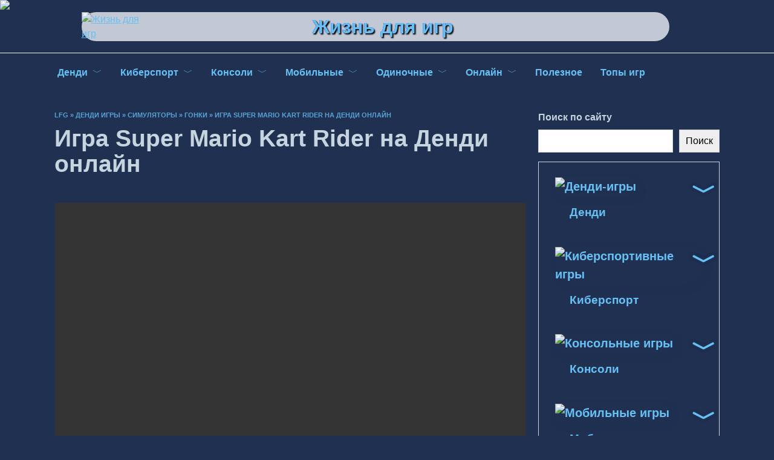

--- FILE ---
content_type: text/html; charset=UTF-8
request_url: https://lifeforgame.ru/dendy/simulyatory/gonki/igra-super-mario-kart-rider-na-dendi-onlajn.html
body_size: 19414
content:

<!doctype html>
<html lang="ru-RU">
<head>
	<meta charset="UTF-8">
	<meta name="viewport" content="width=device-width, initial-scale=1">

	<meta name='robots' content='index, follow, max-image-preview:large, max-snippet:-1, max-video-preview:-1' />
	<style>img:is([sizes="auto" i], [sizes^="auto," i]) { contain-intrinsic-size: 3000px 1500px }</style>
	<link rel='preload' as='script' href='https://lifeforgame.ru/wp-content/cache/asset-cleanup/js/body-12613d092f994a1d5c75d6f766f20c3ee4c2eb1c.js' data-wpacu-preload-js='1'>
<link rel='preload' as='script' href='https://lifeforgame.ru/wp-content/cache/asset-cleanup/js/body-0d222a5562ce6c912f8a228a55129334fb0b7c6c.js' data-wpacu-preload-js='1'>

	
	<title>Super Mario Kart Rider на Денди (NES): играть онлайн бесплатно - Жизнь для игр</title>
	<meta name="description" content="Играть в Денди (NES/Famicom) игру Super Mario Kart Rider с сохранениями. Онлайн-эмулятор дает возможность не только поиграть онлайн, но и скачать РОМ игры. Так же можно изменить кнопки управления и выгрузить свои сейвы на ПК." />
	<link rel="canonical" href="https://lifeforgame.ru/dendy/simulyatory/gonki/igra-super-mario-kart-rider-na-dendi-onlajn.html" />
	<meta property="og:locale" content="ru_RU" />
	<meta property="og:type" content="article" />
	<meta property="og:title" content="Super Mario Kart Rider на Денди (NES): играть онлайн бесплатно - Жизнь для игр" />
	<meta property="og:description" content="Играть в Денди (NES/Famicom) игру Super Mario Kart Rider с сохранениями. Онлайн-эмулятор дает возможность не только поиграть онлайн, но и скачать РОМ игры. Так же можно изменить кнопки управления и выгрузить свои сейвы на ПК." />
	<meta property="og:url" content="https://lifeforgame.ru/dendy/simulyatory/gonki/igra-super-mario-kart-rider-na-dendi-onlajn.html" />
	<meta property="og:site_name" content="Жизнь для игр" />
	<meta property="article:published_time" content="2022-06-07T09:09:13+00:00" />
	<meta property="article:modified_time" content="2022-10-12T16:00:29+00:00" />
	<meta property="og:image" content="https://lifeforgame.ru/wp-content/uploads/1493710107_super_mario_kart_rider_unl__2.png" />
	<meta property="og:image:width" content="256" />
	<meta property="og:image:height" content="240" />
	<meta property="og:image:type" content="image/png" />
	<meta name="author" content="Ярл Эйрик" />
	<meta name="twitter:card" content="summary_large_image" />
	<meta name="twitter:label1" content="Написано автором" />
	<meta name="twitter:data1" content="Ярл Эйрик" />
	<script type="application/ld+json" class="yoast-schema-graph">{"@context":"https://schema.org","@graph":[{"@type":"Article","@id":"https://lifeforgame.ru/dendy/simulyatory/gonki/igra-super-mario-kart-rider-na-dendi-onlajn.html#article","isPartOf":{"@id":"https://lifeforgame.ru/dendy/simulyatory/gonki/igra-super-mario-kart-rider-na-dendi-onlajn.html"},"author":{"name":"Ярл Эйрик","@id":"https://lifeforgame.ru/#/schema/person/c5a7805590db5768b6c2ecc064f572e8"},"headline":"Игра Super Mario Kart Rider на Денди онлайн","datePublished":"2022-06-07T09:09:13+00:00","dateModified":"2022-10-12T16:00:29+00:00","mainEntityOfPage":{"@id":"https://lifeforgame.ru/dendy/simulyatory/gonki/igra-super-mario-kart-rider-na-dendi-onlajn.html"},"wordCount":143,"commentCount":0,"publisher":{"@id":"https://lifeforgame.ru/#organization"},"image":{"@id":"https://lifeforgame.ru/dendy/simulyatory/gonki/igra-super-mario-kart-rider-na-dendi-onlajn.html#primaryimage"},"thumbnailUrl":"https://lifeforgame.ru/wp-content/uploads/1493710107_super_mario_kart_rider_unl__2.png","keywords":["1 игрок","1992","Pirates","Racing","Мотоцикл"],"articleSection":["Гонки"],"inLanguage":"ru-RU","potentialAction":[{"@type":"CommentAction","name":"Comment","target":["https://lifeforgame.ru/dendy/simulyatory/gonki/igra-super-mario-kart-rider-na-dendi-onlajn.html#respond"]}]},{"@type":"WebPage","@id":"https://lifeforgame.ru/dendy/simulyatory/gonki/igra-super-mario-kart-rider-na-dendi-onlajn.html","url":"https://lifeforgame.ru/dendy/simulyatory/gonki/igra-super-mario-kart-rider-na-dendi-onlajn.html","name":"Super Mario Kart Rider на Денди (NES): играть онлайн бесплатно - Жизнь для игр","isPartOf":{"@id":"https://lifeforgame.ru/#website"},"primaryImageOfPage":{"@id":"https://lifeforgame.ru/dendy/simulyatory/gonki/igra-super-mario-kart-rider-na-dendi-onlajn.html#primaryimage"},"image":{"@id":"https://lifeforgame.ru/dendy/simulyatory/gonki/igra-super-mario-kart-rider-na-dendi-onlajn.html#primaryimage"},"thumbnailUrl":"https://lifeforgame.ru/wp-content/uploads/1493710107_super_mario_kart_rider_unl__2.png","datePublished":"2022-06-07T09:09:13+00:00","dateModified":"2022-10-12T16:00:29+00:00","description":"Играть в Денди (NES/Famicom) игру Super Mario Kart Rider с сохранениями. Онлайн-эмулятор дает возможность не только поиграть онлайн, но и скачать РОМ игры. Так же можно изменить кнопки управления и выгрузить свои сейвы на ПК.","breadcrumb":{"@id":"https://lifeforgame.ru/dendy/simulyatory/gonki/igra-super-mario-kart-rider-na-dendi-onlajn.html#breadcrumb"},"inLanguage":"ru-RU","potentialAction":[{"@type":"ReadAction","target":["https://lifeforgame.ru/dendy/simulyatory/gonki/igra-super-mario-kart-rider-na-dendi-onlajn.html"]}]},{"@type":"ImageObject","inLanguage":"ru-RU","@id":"https://lifeforgame.ru/dendy/simulyatory/gonki/igra-super-mario-kart-rider-na-dendi-onlajn.html#primaryimage","url":"https://lifeforgame.ru/wp-content/uploads/1493710107_super_mario_kart_rider_unl__2.png","contentUrl":"https://lifeforgame.ru/wp-content/uploads/1493710107_super_mario_kart_rider_unl__2.png","width":256,"height":240},{"@type":"BreadcrumbList","@id":"https://lifeforgame.ru/dendy/simulyatory/gonki/igra-super-mario-kart-rider-na-dendi-onlajn.html#breadcrumb","itemListElement":[{"@type":"ListItem","position":1,"name":"LFG","item":"https://lifeforgame.ru/"},{"@type":"ListItem","position":2,"name":"Денди игры","item":"https://lifeforgame.ru/dendy"},{"@type":"ListItem","position":3,"name":"Симуляторы","item":"https://lifeforgame.ru/dendy/simulyatory"},{"@type":"ListItem","position":4,"name":"Гонки","item":"https://lifeforgame.ru/dendy/simulyatory/gonki"},{"@type":"ListItem","position":5,"name":"Игра Super Mario Kart Rider на Денди онлайн"}]},{"@type":"WebSite","@id":"https://lifeforgame.ru/#website","url":"https://lifeforgame.ru/","name":"LifeForGame – лучший игровой сайт, всё про компьютерные игры!","description":"","publisher":{"@id":"https://lifeforgame.ru/#organization"},"inLanguage":"ru-RU"},{"@type":"Organization","@id":"https://lifeforgame.ru/#organization","name":"Жизнь для игр","url":"https://lifeforgame.ru/","logo":{"@type":"ImageObject","inLanguage":"ru-RU","@id":"https://lifeforgame.ru/#/schema/logo/image/","url":"https://lifeforgame.ru/wp-content/uploads/LOGO-ver1-1.png","contentUrl":"https://lifeforgame.ru/wp-content/uploads/LOGO-ver1-1.png","width":120,"height":120,"caption":"Жизнь для игр"},"image":{"@id":"https://lifeforgame.ru/#/schema/logo/image/"}},{"@type":"Person","@id":"https://lifeforgame.ru/#/schema/person/c5a7805590db5768b6c2ecc064f572e8","name":"Ярл Эйрик"}]}</script>
	


<link rel='stylesheet' id='wpacu-combined-css-head-1' href='https://lifeforgame.ru/wp-content/cache/asset-cleanup/css/head-0f4927689ef3f703ceca70fba6a2a847c4e9ab22.css' type='text/css' media='all' />
<style id='wp-block-library-theme-inline-css' type='text/css'>
.wp-block-audio :where(figcaption){color:#555;font-size:13px;text-align:center}.is-dark-theme .wp-block-audio :where(figcaption){color:#ffffffa6}.wp-block-audio{margin:0 0 1em}.wp-block-code{border:1px solid #ccc;border-radius:4px;font-family:Menlo,Consolas,monaco,monospace;padding:.8em 1em}.wp-block-embed :where(figcaption){color:#555;font-size:13px;text-align:center}.is-dark-theme .wp-block-embed :where(figcaption){color:#ffffffa6}.wp-block-embed{margin:0 0 1em}.blocks-gallery-caption{color:#555;font-size:13px;text-align:center}.is-dark-theme .blocks-gallery-caption{color:#ffffffa6}:root :where(.wp-block-image figcaption){color:#555;font-size:13px;text-align:center}.is-dark-theme :root :where(.wp-block-image figcaption){color:#ffffffa6}.wp-block-image{margin:0 0 1em}.wp-block-pullquote{border-bottom:4px solid;border-top:4px solid;color:currentColor;margin-bottom:1.75em}.wp-block-pullquote cite,.wp-block-pullquote footer,.wp-block-pullquote__citation{color:currentColor;font-size:.8125em;font-style:normal;text-transform:uppercase}.wp-block-quote{border-left:.25em solid;margin:0 0 1.75em;padding-left:1em}.wp-block-quote cite,.wp-block-quote footer{color:currentColor;font-size:.8125em;font-style:normal;position:relative}.wp-block-quote:where(.has-text-align-right){border-left:none;border-right:.25em solid;padding-left:0;padding-right:1em}.wp-block-quote:where(.has-text-align-center){border:none;padding-left:0}.wp-block-quote.is-large,.wp-block-quote.is-style-large,.wp-block-quote:where(.is-style-plain){border:none}.wp-block-search .wp-block-search__label{font-weight:700}.wp-block-search__button{border:1px solid #ccc;padding:.375em .625em}:where(.wp-block-group.has-background){padding:1.25em 2.375em}.wp-block-separator.has-css-opacity{opacity:.4}.wp-block-separator{border:none;border-bottom:2px solid;margin-left:auto;margin-right:auto}.wp-block-separator.has-alpha-channel-opacity{opacity:1}.wp-block-separator:not(.is-style-wide):not(.is-style-dots){width:100px}.wp-block-separator.has-background:not(.is-style-dots){border-bottom:none;height:1px}.wp-block-separator.has-background:not(.is-style-wide):not(.is-style-dots){height:2px}.wp-block-table{margin:0 0 1em}.wp-block-table td,.wp-block-table th{word-break:normal}.wp-block-table :where(figcaption){color:#555;font-size:13px;text-align:center}.is-dark-theme .wp-block-table :where(figcaption){color:#ffffffa6}.wp-block-video :where(figcaption){color:#555;font-size:13px;text-align:center}.is-dark-theme .wp-block-video :where(figcaption){color:#ffffffa6}.wp-block-video{margin:0 0 1em}:root :where(.wp-block-template-part.has-background){margin-bottom:0;margin-top:0;padding:1.25em 2.375em}
</style>
<style id='classic-theme-styles-inline-css' type='text/css'>
/*! This file is auto-generated */
.wp-block-button__link{color:#fff;background-color:#32373c;border-radius:9999px;box-shadow:none;text-decoration:none;padding:calc(.667em + 2px) calc(1.333em + 2px);font-size:1.125em}.wp-block-file__button{background:#32373c;color:#fff;text-decoration:none}
</style>
<style id='global-styles-inline-css' type='text/css'>
:root{--wp--preset--aspect-ratio--square: 1;--wp--preset--aspect-ratio--4-3: 4/3;--wp--preset--aspect-ratio--3-4: 3/4;--wp--preset--aspect-ratio--3-2: 3/2;--wp--preset--aspect-ratio--2-3: 2/3;--wp--preset--aspect-ratio--16-9: 16/9;--wp--preset--aspect-ratio--9-16: 9/16;--wp--preset--color--black: #000000;--wp--preset--color--cyan-bluish-gray: #abb8c3;--wp--preset--color--white: #ffffff;--wp--preset--color--pale-pink: #f78da7;--wp--preset--color--vivid-red: #cf2e2e;--wp--preset--color--luminous-vivid-orange: #ff6900;--wp--preset--color--luminous-vivid-amber: #fcb900;--wp--preset--color--light-green-cyan: #7bdcb5;--wp--preset--color--vivid-green-cyan: #00d084;--wp--preset--color--pale-cyan-blue: #8ed1fc;--wp--preset--color--vivid-cyan-blue: #0693e3;--wp--preset--color--vivid-purple: #9b51e0;--wp--preset--gradient--vivid-cyan-blue-to-vivid-purple: linear-gradient(135deg,rgba(6,147,227,1) 0%,rgb(155,81,224) 100%);--wp--preset--gradient--light-green-cyan-to-vivid-green-cyan: linear-gradient(135deg,rgb(122,220,180) 0%,rgb(0,208,130) 100%);--wp--preset--gradient--luminous-vivid-amber-to-luminous-vivid-orange: linear-gradient(135deg,rgba(252,185,0,1) 0%,rgba(255,105,0,1) 100%);--wp--preset--gradient--luminous-vivid-orange-to-vivid-red: linear-gradient(135deg,rgba(255,105,0,1) 0%,rgb(207,46,46) 100%);--wp--preset--gradient--very-light-gray-to-cyan-bluish-gray: linear-gradient(135deg,rgb(238,238,238) 0%,rgb(169,184,195) 100%);--wp--preset--gradient--cool-to-warm-spectrum: linear-gradient(135deg,rgb(74,234,220) 0%,rgb(151,120,209) 20%,rgb(207,42,186) 40%,rgb(238,44,130) 60%,rgb(251,105,98) 80%,rgb(254,248,76) 100%);--wp--preset--gradient--blush-light-purple: linear-gradient(135deg,rgb(255,206,236) 0%,rgb(152,150,240) 100%);--wp--preset--gradient--blush-bordeaux: linear-gradient(135deg,rgb(254,205,165) 0%,rgb(254,45,45) 50%,rgb(107,0,62) 100%);--wp--preset--gradient--luminous-dusk: linear-gradient(135deg,rgb(255,203,112) 0%,rgb(199,81,192) 50%,rgb(65,88,208) 100%);--wp--preset--gradient--pale-ocean: linear-gradient(135deg,rgb(255,245,203) 0%,rgb(182,227,212) 50%,rgb(51,167,181) 100%);--wp--preset--gradient--electric-grass: linear-gradient(135deg,rgb(202,248,128) 0%,rgb(113,206,126) 100%);--wp--preset--gradient--midnight: linear-gradient(135deg,rgb(2,3,129) 0%,rgb(40,116,252) 100%);--wp--preset--font-size--small: 19.5px;--wp--preset--font-size--medium: 20px;--wp--preset--font-size--large: 36.5px;--wp--preset--font-size--x-large: 42px;--wp--preset--font-size--normal: 22px;--wp--preset--font-size--huge: 49.5px;--wp--preset--spacing--20: 0.44rem;--wp--preset--spacing--30: 0.67rem;--wp--preset--spacing--40: 1rem;--wp--preset--spacing--50: 1.5rem;--wp--preset--spacing--60: 2.25rem;--wp--preset--spacing--70: 3.38rem;--wp--preset--spacing--80: 5.06rem;--wp--preset--shadow--natural: 6px 6px 9px rgba(0, 0, 0, 0.2);--wp--preset--shadow--deep: 12px 12px 50px rgba(0, 0, 0, 0.4);--wp--preset--shadow--sharp: 6px 6px 0px rgba(0, 0, 0, 0.2);--wp--preset--shadow--outlined: 6px 6px 0px -3px rgba(255, 255, 255, 1), 6px 6px rgba(0, 0, 0, 1);--wp--preset--shadow--crisp: 6px 6px 0px rgba(0, 0, 0, 1);}:where(.is-layout-flex){gap: 0.5em;}:where(.is-layout-grid){gap: 0.5em;}body .is-layout-flex{display: flex;}.is-layout-flex{flex-wrap: wrap;align-items: center;}.is-layout-flex > :is(*, div){margin: 0;}body .is-layout-grid{display: grid;}.is-layout-grid > :is(*, div){margin: 0;}:where(.wp-block-columns.is-layout-flex){gap: 2em;}:where(.wp-block-columns.is-layout-grid){gap: 2em;}:where(.wp-block-post-template.is-layout-flex){gap: 1.25em;}:where(.wp-block-post-template.is-layout-grid){gap: 1.25em;}.has-black-color{color: var(--wp--preset--color--black) !important;}.has-cyan-bluish-gray-color{color: var(--wp--preset--color--cyan-bluish-gray) !important;}.has-white-color{color: var(--wp--preset--color--white) !important;}.has-pale-pink-color{color: var(--wp--preset--color--pale-pink) !important;}.has-vivid-red-color{color: var(--wp--preset--color--vivid-red) !important;}.has-luminous-vivid-orange-color{color: var(--wp--preset--color--luminous-vivid-orange) !important;}.has-luminous-vivid-amber-color{color: var(--wp--preset--color--luminous-vivid-amber) !important;}.has-light-green-cyan-color{color: var(--wp--preset--color--light-green-cyan) !important;}.has-vivid-green-cyan-color{color: var(--wp--preset--color--vivid-green-cyan) !important;}.has-pale-cyan-blue-color{color: var(--wp--preset--color--pale-cyan-blue) !important;}.has-vivid-cyan-blue-color{color: var(--wp--preset--color--vivid-cyan-blue) !important;}.has-vivid-purple-color{color: var(--wp--preset--color--vivid-purple) !important;}.has-black-background-color{background-color: var(--wp--preset--color--black) !important;}.has-cyan-bluish-gray-background-color{background-color: var(--wp--preset--color--cyan-bluish-gray) !important;}.has-white-background-color{background-color: var(--wp--preset--color--white) !important;}.has-pale-pink-background-color{background-color: var(--wp--preset--color--pale-pink) !important;}.has-vivid-red-background-color{background-color: var(--wp--preset--color--vivid-red) !important;}.has-luminous-vivid-orange-background-color{background-color: var(--wp--preset--color--luminous-vivid-orange) !important;}.has-luminous-vivid-amber-background-color{background-color: var(--wp--preset--color--luminous-vivid-amber) !important;}.has-light-green-cyan-background-color{background-color: var(--wp--preset--color--light-green-cyan) !important;}.has-vivid-green-cyan-background-color{background-color: var(--wp--preset--color--vivid-green-cyan) !important;}.has-pale-cyan-blue-background-color{background-color: var(--wp--preset--color--pale-cyan-blue) !important;}.has-vivid-cyan-blue-background-color{background-color: var(--wp--preset--color--vivid-cyan-blue) !important;}.has-vivid-purple-background-color{background-color: var(--wp--preset--color--vivid-purple) !important;}.has-black-border-color{border-color: var(--wp--preset--color--black) !important;}.has-cyan-bluish-gray-border-color{border-color: var(--wp--preset--color--cyan-bluish-gray) !important;}.has-white-border-color{border-color: var(--wp--preset--color--white) !important;}.has-pale-pink-border-color{border-color: var(--wp--preset--color--pale-pink) !important;}.has-vivid-red-border-color{border-color: var(--wp--preset--color--vivid-red) !important;}.has-luminous-vivid-orange-border-color{border-color: var(--wp--preset--color--luminous-vivid-orange) !important;}.has-luminous-vivid-amber-border-color{border-color: var(--wp--preset--color--luminous-vivid-amber) !important;}.has-light-green-cyan-border-color{border-color: var(--wp--preset--color--light-green-cyan) !important;}.has-vivid-green-cyan-border-color{border-color: var(--wp--preset--color--vivid-green-cyan) !important;}.has-pale-cyan-blue-border-color{border-color: var(--wp--preset--color--pale-cyan-blue) !important;}.has-vivid-cyan-blue-border-color{border-color: var(--wp--preset--color--vivid-cyan-blue) !important;}.has-vivid-purple-border-color{border-color: var(--wp--preset--color--vivid-purple) !important;}.has-vivid-cyan-blue-to-vivid-purple-gradient-background{background: var(--wp--preset--gradient--vivid-cyan-blue-to-vivid-purple) !important;}.has-light-green-cyan-to-vivid-green-cyan-gradient-background{background: var(--wp--preset--gradient--light-green-cyan-to-vivid-green-cyan) !important;}.has-luminous-vivid-amber-to-luminous-vivid-orange-gradient-background{background: var(--wp--preset--gradient--luminous-vivid-amber-to-luminous-vivid-orange) !important;}.has-luminous-vivid-orange-to-vivid-red-gradient-background{background: var(--wp--preset--gradient--luminous-vivid-orange-to-vivid-red) !important;}.has-very-light-gray-to-cyan-bluish-gray-gradient-background{background: var(--wp--preset--gradient--very-light-gray-to-cyan-bluish-gray) !important;}.has-cool-to-warm-spectrum-gradient-background{background: var(--wp--preset--gradient--cool-to-warm-spectrum) !important;}.has-blush-light-purple-gradient-background{background: var(--wp--preset--gradient--blush-light-purple) !important;}.has-blush-bordeaux-gradient-background{background: var(--wp--preset--gradient--blush-bordeaux) !important;}.has-luminous-dusk-gradient-background{background: var(--wp--preset--gradient--luminous-dusk) !important;}.has-pale-ocean-gradient-background{background: var(--wp--preset--gradient--pale-ocean) !important;}.has-electric-grass-gradient-background{background: var(--wp--preset--gradient--electric-grass) !important;}.has-midnight-gradient-background{background: var(--wp--preset--gradient--midnight) !important;}.has-small-font-size{font-size: var(--wp--preset--font-size--small) !important;}.has-medium-font-size{font-size: var(--wp--preset--font-size--medium) !important;}.has-large-font-size{font-size: var(--wp--preset--font-size--large) !important;}.has-x-large-font-size{font-size: var(--wp--preset--font-size--x-large) !important;}
:where(.wp-block-post-template.is-layout-flex){gap: 1.25em;}:where(.wp-block-post-template.is-layout-grid){gap: 1.25em;}
:where(.wp-block-columns.is-layout-flex){gap: 2em;}:where(.wp-block-columns.is-layout-grid){gap: 2em;}
:root :where(.wp-block-pullquote){font-size: 1.5em;line-height: 1.6;}
</style>
<style  type='text/css'  data-wpacu-inline-css-file='1'>
/*!/wp-content/plugins/contact-form-7/includes/css/styles.css*/.wpcf7 .screen-reader-response{position:absolute;overflow:hidden;clip:rect(1px,1px,1px,1px);clip-path:inset(50%);height:1px;width:1px;margin:-1px;padding:0;border:0;word-wrap:normal!important}.wpcf7 .hidden-fields-container{display:none}.wpcf7 form .wpcf7-response-output{margin:2em .5em 1em;padding:.2em 1em;border:2px solid #00a0d2}.wpcf7 form.init .wpcf7-response-output,.wpcf7 form.resetting .wpcf7-response-output,.wpcf7 form.submitting .wpcf7-response-output{display:none}.wpcf7 form.sent .wpcf7-response-output{border-color:#46b450}.wpcf7 form.failed .wpcf7-response-output,.wpcf7 form.aborted .wpcf7-response-output{border-color:#dc3232}.wpcf7 form.spam .wpcf7-response-output{border-color:#f56e28}.wpcf7 form.invalid .wpcf7-response-output,.wpcf7 form.unaccepted .wpcf7-response-output,.wpcf7 form.payment-required .wpcf7-response-output{border-color:#ffb900}.wpcf7-form-control-wrap{position:relative}.wpcf7-not-valid-tip{color:#dc3232;font-size:1em;font-weight:400;display:block}.use-floating-validation-tip .wpcf7-not-valid-tip{position:relative;top:-2ex;left:1em;z-index:100;border:1px solid #dc3232;background:#fff;padding:.2em .8em;width:24em}.wpcf7-list-item{display:inline-block;margin:0 0 0 1em}.wpcf7-list-item-label::before,.wpcf7-list-item-label::after{content:" "}.wpcf7-spinner{visibility:hidden;display:inline-block;background-color:#23282d;opacity:.75;width:24px;height:24px;border:none;border-radius:100%;padding:0;margin:0 24px;position:relative}form.submitting .wpcf7-spinner{visibility:visible}.wpcf7-spinner::before{content:'';position:absolute;background-color:#fbfbfc;top:4px;left:4px;width:6px;height:6px;border:none;border-radius:100%;transform-origin:8px 8px;animation-name:spin;animation-duration:1000ms;animation-timing-function:linear;animation-iteration-count:infinite}@media (prefers-reduced-motion:reduce){.wpcf7-spinner::before{animation-name:blink;animation-duration:2000ms}}@keyframes spin{from{transform:rotate(0deg)}to{transform:rotate(360deg)}}@keyframes blink{from{opacity:0}50%{opacity:1}to{opacity:0}}.wpcf7 [inert]{opacity:.5}.wpcf7 input[type="file"]{cursor:pointer}.wpcf7 input[type="file"]:disabled{cursor:default}.wpcf7 .wpcf7-submit:disabled{cursor:not-allowed}.wpcf7 input[type="url"],.wpcf7 input[type="email"],.wpcf7 input[type="tel"]{direction:ltr}.wpcf7-reflection>output{display:list-item;list-style:none}.wpcf7-reflection>output[hidden]{display:none}
</style>
<style  type='text/css' media='1' data-wpacu-inline-css-file='1'>
/*!/wp-content/plugins/ds-cf7-math-captcha/assets/css/style.css*/#dscf7_refresh_captcha{display:inline-block}
</style>



<style  type='text/css'  data-wpacu-inline-css-file='1'>
.stb-container{-webkit-box-sizing:border-box;box-sizing:border-box;display:-ms-flexbox;display:flex;overflow:hidden}.stb-container .stb-caption{-ms-flex-order:1;display:-ms-flexbox;display:flex;-ms-flex-direction:column;flex-direction:column;order:1}.stb-container .stb-caption .stb-logo{-ms-flex-align:center;-ms-flex-pack:center;-ms-flex-order:1;align-items:center;display:-ms-flexbox;display:flex;height:60px;justify-content:center;order:1;width:60px}.stb-container .stb-caption .stb-logo .stb-logo__image{height:50px;width:50px}.stb-container .stb-caption .stb-caption-content{-ms-flex-order:2;display:none;order:2}.stb-container .stb-caption .stb-tool{-ms-flex-order:3;display:none;order:3}.stb-container .stb-content{-ms-flex-order:2;order:2;width:100%}.stb-container .stb-content p:first-child{-webkit-margin-before:0;margin-block-start:0}.stb-container .stb-content p:last-child{-webkit-margin-after:0;margin-block-end:0}.stb-container.stb-image-small .stb-caption .stb-logo{height:30px;width:30px}.stb-container.stb-image-small .stb-caption .stb-logo .stb-logo__image{height:25px;width:25px}.stb-container.stb-image-none .stb-caption{display:none}.stb-container.stb-caption-box{-ms-flex-direction:column;flex-direction:column}.stb-container.stb-caption-box .stb-caption{-ms-flex-align:center;align-items:center;display:-ms-flexbox;display:flex;-ms-flex-direction:row;flex-direction:row;padding:0 3px}.stb-container.stb-caption-box .stb-caption .stb-logo{-ms-flex-align:center;-ms-flex-pack:center;-ms-flex-order:1;align-items:center;display:-ms-flexbox;display:flex;height:27px;justify-content:center;order:1;width:27px}.stb-container.stb-caption-box .stb-caption .stb-logo .stb-logo__image{height:25px;width:25px}.stb-container.stb-caption-box .stb-caption .stb-caption-content{-ms-flex-order:2;display:inherit;order:2;padding:0 3px;width:100%}.stb-container.stb-caption-box .stb-caption .stb-tool{-ms-flex-order:3;cursor:pointer;display:inherit;height:27px;justify-self:flex-end;order:3;width:27px}.stb-container.stb-caption-box .stb-content{overflow:hidden;-webkit-transition:all .3s linear;-o-transition:all .3s linear;transition:all .3s linear;width:100%;will-change:transform}.stb-container.stb-caption-box .stb-content p:first-child{-webkit-margin-before:0;margin-block-start:0}.stb-container.stb-caption-box .stb-content p:last-child{-webkit-margin-after:0;margin-block-end:0}.stb-container.stb-caption-box.stb-fixed .stb-caption .stb-tool{display:none}.stb-container.stb-caption-box.stb-collapsed .stb-content{font-size:0;line-height:unset}.stb-container.stb-caption-box.stb-collapsed .stb-content p{line-height:unset}.stb-container.stb-caption-box.stb-collapsed .stb-content img{height:0;width:0}.stb-container.stb-widget{-webkit-box-shadow:none;box-shadow:none;margin-left:0;margin-right:0}
</style>
<style id='stbCoreCSS-inline-css' type='text/css'>
.stb-container {border-radius: 5px;-webkit-box-shadow: 0px 0px 15px #555555;box-shadow: 0px 0px 15px #555555;margin: 10px 10px 10px 10px}.stb-container.stb-widget {margin-left: 0;margin-right: 0;box-shadow: none}.stb-container .stb-caption .stb-caption-content {font-size: 15px;font-family: Impact, Verdana, Helvetica, Arial, sans-serif}.stb-container .stb-caption .stb-tool {background-color: transparent;background-image: url([data-uri]);background-position: 50%;background-repeat: no-repeat}.stb-container .stb-content {padding: 10px;font-size: unset;font-family: unset;text-shadow: unset}.stb-container.stb-collapsed .stb-caption .stb-tool {background-image: url([data-uri])}.stb-container.stb-collapsed .stb-content {padding-bottom: 0;padding-top: 0}.stb-container.stb-no-caption, .stb-container.stb-no-caption.stb-ltr {direction: ltr}.stb-container.stb-no-caption:not(.stb-caption-box) .stb-content,.stb-container.stb-no-caption.stb-ltr:not(.stb-caption-box) .stb-content {padding: 10px 10px 10px 0}.stb-container.stb-no-caption.stb-rtl {direction: rtl}.stb-container.stb-no-caption.stb-rtl:not(.stb-caption-box) .stb-content {padding: 10px 0 10px 10px}
.stb-container.stb-style-alert {color: #000000;border: 1px solid #FF4F4A;background-image: -webkit-gradient(linear, left top, left bottom, color-stop(30%, #fDCBC9), color-stop(90%, #FB7D78));background-image: -o-linear-gradient(top, #fDCBC9 30%, #FB7D78 90%);background-image: linear-gradient(180deg, #fDCBC9 30%, #FB7D78 90%);}.stb-container.stb-style-alert .stb-caption {color: #FFFFFF;background-image: -webkit-gradient(linear, left top, left bottom, color-stop(30%, #1D1A1A), color-stop(90%, #504848));background-image: -o-linear-gradient(top, #1D1A1A 30%, #504848 90%);background-image: linear-gradient(180deg, #1D1A1A 30%, #504848 90%);}.stb-container.stb-style-alert.stb-no-caption:not(.stb-caption-box) .stb-caption {background-image: -webkit-gradient(linear, left top, left bottom, color-stop(30%, #fDCBC9), color-stop(90%, #FB7D78));background-image: -o-linear-gradient(top, #fDCBC9 30%, #FB7D78 90%);background-image: linear-gradient(180deg, #fDCBC9 30%, #FB7D78 90%);}.stb-container.stb-style-black {color: #FFFFFF;border: 1px solid #6E6E6E;background-image: -webkit-gradient(linear, left top, left bottom, color-stop(30%, #3B3B3B), color-stop(90%, #000000));background-image: -o-linear-gradient(top, #3B3B3B 30%, #000000 90%);background-image: linear-gradient(180deg, #3B3B3B 30%, #000000 90%);}.stb-container.stb-style-black .stb-caption {color: #FFFFFF;background-image: -webkit-gradient(linear, left top, left bottom, color-stop(30%, #4B4747), color-stop(90%, #141414));background-image: -o-linear-gradient(top, #4B4747 30%, #141414 90%);background-image: linear-gradient(180deg, #4B4747 30%, #141414 90%);}.stb-container.stb-style-black.stb-no-caption:not(.stb-caption-box) .stb-caption {background-image: -webkit-gradient(linear, left top, left bottom, color-stop(30%, #3B3B3B), color-stop(90%, #000000));background-image: -o-linear-gradient(top, #3B3B3B 30%, #000000 90%);background-image: linear-gradient(180deg, #3B3B3B 30%, #000000 90%);}.stb-container.stb-style-custom {color: #000000;border: 1px solid #F844EE;background-image: -webkit-gradient(linear, left top, left bottom, color-stop(30%, #F7CDF5), color-stop(90%, #F77DF1));background-image: -o-linear-gradient(top, #F7CDF5 30%, #F77DF1 90%);background-image: linear-gradient(180deg, #F7CDF5 30%, #F77DF1 90%);}.stb-container.stb-style-custom .stb-caption {color: #FFFFFF;background-image: -webkit-gradient(linear, left top, left bottom, color-stop(30%, #1D1A1A), color-stop(90%, #504848));background-image: -o-linear-gradient(top, #1D1A1A 30%, #504848 90%);background-image: linear-gradient(180deg, #1D1A1A 30%, #504848 90%);}.stb-container.stb-style-custom.stb-no-caption:not(.stb-caption-box) .stb-caption {background-image: -webkit-gradient(linear, left top, left bottom, color-stop(30%, #F7CDF5), color-stop(90%, #F77DF1));background-image: -o-linear-gradient(top, #F7CDF5 30%, #F77DF1 90%);background-image: linear-gradient(180deg, #F7CDF5 30%, #F77DF1 90%);}.stb-container.stb-style-download {color: #000000;border: 1px solid #65ADFE;background-image: -webkit-gradient(linear, left top, left bottom, color-stop(30%, #78C0F7), color-stop(90%, #2E7CB9));background-image: -o-linear-gradient(top, #78C0F7 30%, #2E7CB9 90%);background-image: linear-gradient(180deg, #78C0F7 30%, #2E7CB9 90%);}.stb-container.stb-style-download .stb-caption {color: #FFFFFF;background-image: -webkit-gradient(linear, left top, left bottom, color-stop(30%, #1D1A1A), color-stop(90%, #504848));background-image: -o-linear-gradient(top, #1D1A1A 30%, #504848 90%);background-image: linear-gradient(180deg, #1D1A1A 30%, #504848 90%);}.stb-container.stb-style-download.stb-no-caption:not(.stb-caption-box) .stb-caption {background-image: -webkit-gradient(linear, left top, left bottom, color-stop(30%, #78C0F7), color-stop(90%, #2E7CB9));background-image: -o-linear-gradient(top, #78C0F7 30%, #2E7CB9 90%);background-image: linear-gradient(180deg, #78C0F7 30%, #2E7CB9 90%);}.stb-container.stb-style-grey {color: #000000;border: 1px solid #BBBBBB;background-image: -webkit-gradient(linear, left top, left bottom, color-stop(30%, #E3E3E3), color-stop(90%, #ABABAB));background-image: -o-linear-gradient(top, #E3E3E3 30%, #ABABAB 90%);background-image: linear-gradient(180deg, #E3E3E3 30%, #ABABAB 90%);}.stb-container.stb-style-grey .stb-caption {color: #FFFFFF;background-image: -webkit-gradient(linear, left top, left bottom, color-stop(30%, #B5B5B5), color-stop(90%, #6E6E6E));background-image: -o-linear-gradient(top, #B5B5B5 30%, #6E6E6E 90%);background-image: linear-gradient(180deg, #B5B5B5 30%, #6E6E6E 90%);}.stb-container.stb-style-grey.stb-no-caption:not(.stb-caption-box) .stb-caption {background-image: -webkit-gradient(linear, left top, left bottom, color-stop(30%, #E3E3E3), color-stop(90%, #ABABAB));background-image: -o-linear-gradient(top, #E3E3E3 30%, #ABABAB 90%);background-image: linear-gradient(180deg, #E3E3E3 30%, #ABABAB 90%);}.stb-container.stb-style-info {color: #000000;border: 1px solid #7AD975;background-image: -webkit-gradient(linear, left top, left bottom, color-stop(30%, #A1EA94), color-stop(90%, #79B06E));background-image: -o-linear-gradient(top, #A1EA94 30%, #79B06E 90%);background-image: linear-gradient(180deg, #A1EA94 30%, #79B06E 90%);}.stb-container.stb-style-info .stb-caption {color: #FFFFFF;background-image: -webkit-gradient(linear, left top, left bottom, color-stop(30%, #1D1A1A), color-stop(90%, #504848));background-image: -o-linear-gradient(top, #1D1A1A 30%, #504848 90%);background-image: linear-gradient(180deg, #1D1A1A 30%, #504848 90%);}.stb-container.stb-style-info.stb-no-caption:not(.stb-caption-box) .stb-caption {background-image: -webkit-gradient(linear, left top, left bottom, color-stop(30%, #A1EA94), color-stop(90%, #79B06E));background-image: -o-linear-gradient(top, #A1EA94 30%, #79B06E 90%);background-image: linear-gradient(180deg, #A1EA94 30%, #79B06E 90%);}.stb-container.stb-style-warning {color: #000000;border: 1px solid #FE9A05;background-image: -webkit-gradient(linear, left top, left bottom, color-stop(30%, #F8FC91), color-stop(90%, #F0D208));background-image: -o-linear-gradient(top, #F8FC91 30%, #F0D208 90%);background-image: linear-gradient(180deg, #F8FC91 30%, #F0D208 90%);}.stb-container.stb-style-warning .stb-caption {color: #FFFFFF;background-image: -webkit-gradient(linear, left top, left bottom, color-stop(30%, #1D1A1A), color-stop(90%, #504848));background-image: -o-linear-gradient(top, #1D1A1A 30%, #504848 90%);background-image: linear-gradient(180deg, #1D1A1A 30%, #504848 90%);}.stb-container.stb-style-warning.stb-no-caption:not(.stb-caption-box) .stb-caption {background-image: -webkit-gradient(linear, left top, left bottom, color-stop(30%, #F8FC91), color-stop(90%, #F0D208));background-image: -o-linear-gradient(top, #F8FC91 30%, #F0D208 90%);background-image: linear-gradient(180deg, #F8FC91 30%, #F0D208 90%);}
</style>


<link rel="preload" href="https://lifeforgame.ru/wp-content/themes/reboot/assets/fonts/wpshop-core.ttf" as="font" crossorigin><link rel="preload" href="https://lifeforgame.ru/wp-content/uploads/1493710107_super_mario_kart_rider_unl__2.png" as="image" crossorigin>
    <style>.scrolltop:before{content:"\21d1"}body{color:#c6d4df}body{background-color:#1f3051}.entry-content a:not(.wp-block-button__link), .entry-content a:not(.wp-block-button__link):visited, .spanlink, .comment-reply-link, .pseudo-link, .widget_calendar a, .widget_recent_comments a, .child-categories ul li a{color:#66c0f4}.child-categories ul li a{border-color:#66c0f4}a:hover, a:focus, a:active, .spanlink:hover, .entry-content a:not(.wp-block-button__link):hover, .entry-content a:not(.wp-block-button__link):focus, .entry-content a:not(.wp-block-button__link):active, .top-menu ul li>span:hover, .main-navigation ul li a:hover, .main-navigation ul li span:hover, .footer-navigation ul li a:hover, .footer-navigation ul li span:hover, .comment-reply-link:hover, .pseudo-link:hover, .child-categories ul li a:hover{color:#c7d5e0}.top-menu>ul>li>a:before, .top-menu>ul>li>span:before{background:#c7d5e0}.child-categories ul li a:hover, .post-box--no-thumb a:hover{border-color:#c7d5e0}.post-box--card:hover{box-shadow: inset 0 0 0 1px #c7d5e0}.post-box--card:hover{-webkit-box-shadow: inset 0 0 0 1px #c7d5e0}@media (min-width: 768px){body.custom-background{background-attachment: fixed}}.site-header, .site-header a, .site-header .pseudo-link{color:#b8b6b4}.humburger span, .top-menu>ul>li>a:before, .top-menu>ul>li>span:before{background:#b8b6b4}.site-header{background-color:#1f3051}@media (min-width: 992px){.top-menu ul li .sub-menu{background-color:#1f3051}}.site-title, .site-title a{color:#000000}.site-description{color:#000000}@media (min-width: 768px){.site-header{background-repeat:repeat-x}}@media (min-width: 768px){.site-header{background-position:center top}}.main-navigation, .footer-navigation, .footer-navigation .removed-link, .main-navigation .removed-link, .main-navigation ul li>a, .footer-navigation ul li>a{color:#c6d4df}.main-navigation, .main-navigation ul li .sub-menu li, .main-navigation ul li.menu-item-has-children:before, .footer-navigation, .footer-navigation ul li .sub-menu li, .footer-navigation ul li.menu-item-has-children:before{background-color:#1f3051}.site-footer, .site-footer a, .site-footer .pseudo-link{color:#b8b6b4}.site-footer{background-color:#1f3051}.site-logotype{max-width:100px}</style>
		<style type="text/css" id="wp-custom-css">
			.frame-2 {display: none;}
.entry-content figcaption {
max-width: 100%;
font-size: 0.75em;
color: #fff;
text-align: center;
}
.post-card:not(.post-card--small) .post-card__category {
	padding:0;
	background:none;
	position:relative;
	font-size: .9em;
    font-weight: bold;
	}
.post-card--vertical .post-card__category, .post-card--horizontal .post-card__category {
	left:0;
	top:-8px;
		bottom:0;
}
.post-card__thumbnail {
			text-align: center;
}
.post-card__category {
	z-index: 10;
}
.cate_pic {
		z-index: 1;
	position: absolute;
	right: 0;
	width: 100%;
	margin-top: -1.5%;
}
.mainp_link {
	    text-decoration: none;
    font-size: 22px;
    font-weight: bold;
    color: white;
}
.cate2_pic {
	position: absolute;
    left: 0;
    width: 100%;
    margin-top: -4.5%;
	    height: 15%;
}
.post-card__category {
	    font-size: 22px;
    font-weight: bold;
    width: 100%;
}
.little_category {
	    position: absolute;
    margin-left: auto;
    margin-right: auto;
    width: 100%;
}
.post-card--vertical .post-card__category, .post-card--horizontal .post-card__category {
	top: 0 !important;
}
.widget-area .widget_nav_menu .menu-item-has-children {
	font-size: 20px;
    font-weight: 700;
}
.side_rand_links_one {
	margin: 5% 0 5% 0;
    text-align: center;
    box-shadow: 0 0 20px #c7d5e0;
    border-radius: 10%;
}
#sid-med-pic {
	border-radius: 10% 10% 0% 0%;
	width:100%;
}
.sid-med-text {
	font-size: 20px;
	color: #66c0f4;
	text-align: center;
	font-weight: bold;
	
}
.side_rand_links_text {
padding: 0 10% 0 10%;
    text-align: center;
    width: 100%;
    display: block;
}
.widget {
	margin-bottom: 5% !important;
}
.footer-navigation ul li.menu-item-has-children:after, .main-navigation ul li.menu-item-has-children:after {
	background: none;
    color: #66c0f4;
    margin-top: 2%;
    font-weight: 700;
    font-size: 40px;
    right: -4%;
}
.main-navigation ul li .sub-menu li {
	    font-weight: 700;
    font-size: 20px;
}		</style>
		    <link rel="icon" href="/favicon.ico" type="image/x-icon">
    
    
    
</head>

<body class="post-template-default single single-post postid-148731 single-format-standard wp-embed-responsive sidebar-right">
<script data-wpacu-to-be-preloaded-basic='1' type='text/javascript' id='wpacu-combined-js-body-group-1' src='https://lifeforgame.ru/wp-content/cache/asset-cleanup/js/body-12613d092f994a1d5c75d6f766f20c3ee4c2eb1c.js'></script>



<div id="page" class="site-dendy">
    <a class="skip-link screen-reader-text" href="#content">Перейти к содержанию</a>

    <div class="search-screen-overlay js-search-screen-overlay"></div>
    <div class="search-screen js-search-screen">
        
<form role="search" method="get" class="search-form" action="https://lifeforgame.ru/">
    <label>
        <span class="screen-reader-text">Search for:</span>
        <input type="search" class="search-field" placeholder="Поиск…" value="" name="s">
    </label>
    <button type="submit" class="search-submit"></button>
</form>    </div>

    

<header id="masthead" style="position: relative; overflow: hidden;" class="site-header full" itemscope itemtype="http://schema.org/WPHeader">
    <img src="/wp-content/uploads/up-top.webp" style="position: absolute; top: 0; overflow: hidden; width: 100%;" decoding="async">
    <div class="site-header-inner fixed">

        <div class="humburger js-humburger"><span></span><span></span><span></span></div>

        
<div class="site-branding">

    <div class="site-logotype"><a href="https://lifeforgame.ru/"><img src="https://lifeforgame.ru/wp-content/uploads/LOGO-ver1.png" width="120" height="120" alt="Жизнь для игр"></a></div><div class="site-branding__body"><div class="site-title"><a href="https://lifeforgame.ru/">Жизнь для игр</a></div></div></div>
    </div>
</header>


    
    
    <nav id="site-navigation" class="main-navigation fixed" itemscope itemtype="http://schema.org/SiteNavigationElement">
        <div class="main-navigation-inner full">
            <div class="menu-verhnee-menyu-container"><ul id="header_menu" class="menu"><li id="menu-item-154324" class="menu-item menu-item-type-custom menu-item-object-custom menu-item-has-children menu-item-154324"><a href="https://lifeforgame.ru/dendy"><img class="up-menu-pic" src="/wp-content/menu/dendy.webp" alt="Денди-игры"> <span class="menu-text-up">Денди</span></a>
<ul class="sub-menu">
	<li id="menu-item-157659" class="menu-item menu-item-type-taxonomy menu-item-object-category menu-item-157659"><a href="https://lifeforgame.ru/dendy/top-25">Top-25</a></li>
</ul>
</li>
<li id="menu-item-533" class="menu-item menu-item-type-taxonomy menu-item-object-category menu-item-has-children menu-item-533"><a href="https://lifeforgame.ru/kibersport"><img class="up-menu-pic" src="/wp-content/menu/kiber.webp" alt="Киберспортивные игры"> <span class="menu-text-up">Киберспорт</span></a>
<ul class="sub-menu">
	<li id="menu-item-534" class="menu-item menu-item-type-taxonomy menu-item-object-category menu-item-534"><a href="https://lifeforgame.ru/kibersport/gajdy">Гайды</a></li>
	<li id="menu-item-539" class="menu-item menu-item-type-taxonomy menu-item-object-category menu-item-has-children menu-item-539"><a href="https://lifeforgame.ru/kibersport/stati">Статьи</a>
	<ul class="sub-menu">
		<li id="menu-item-540" class="menu-item menu-item-type-taxonomy menu-item-object-category menu-item-540"><a href="https://lifeforgame.ru/kibersport/stati/counter-strike">Counter-Strike</a></li>
		<li id="menu-item-541" class="menu-item menu-item-type-taxonomy menu-item-object-category menu-item-541"><a href="https://lifeforgame.ru/kibersport/stati/dota">Dota</a></li>
		<li id="menu-item-542" class="menu-item menu-item-type-taxonomy menu-item-object-category menu-item-542"><a href="https://lifeforgame.ru/kibersport/stati/world-of-tanks">World of Tanks</a></li>
	</ul>
</li>
</ul>
</li>
<li id="menu-item-157676" class="menu-item menu-item-type-taxonomy menu-item-object-category menu-item-has-children menu-item-157676"><a href="https://lifeforgame.ru/konsoli"><img class="up-menu-pic" src="/wp-content/menu/konsol.webp" alt="Консольные игры"> <span class="menu-text-up">Консоли</span></a>
<ul class="sub-menu">
	<li id="menu-item-642" class="menu-item menu-item-type-taxonomy menu-item-object-category menu-item-642"><a href="https://lifeforgame.ru/konsoli/novosti-k">Новости</a></li>
	<li id="menu-item-646" class="menu-item menu-item-type-taxonomy menu-item-object-category menu-item-646"><a href="https://lifeforgame.ru/konsoli/obzory-k">Обзоры</a></li>
	<li id="menu-item-647" class="menu-item menu-item-type-taxonomy menu-item-object-category menu-item-647"><a href="https://lifeforgame.ru/konsoli/prohozhdeniya-k">Прохождения</a></li>
</ul>
</li>
<li id="menu-item-157677" class="menu-item menu-item-type-taxonomy menu-item-object-category menu-item-has-children menu-item-157677"><a href="https://lifeforgame.ru/mobilnye"><img class="up-menu-pic" src="/wp-content/menu/mobile.webp" alt="Мобильные игры"> <span class="menu-text-up">Мобильные</span></a>
<ul class="sub-menu">
	<li id="menu-item-623" class="menu-item menu-item-type-taxonomy menu-item-object-category menu-item-623"><a href="https://lifeforgame.ru/mobilnye/stati-m">Статьи</a></li>
</ul>
</li>
<li id="menu-item-547" class="menu-item menu-item-type-taxonomy menu-item-object-category menu-item-has-children menu-item-547"><a href="https://lifeforgame.ru/odinochnye-pk"><img class="up-menu-pic" src="/wp-content/menu/odin.webp" alt="Одиночные игры"> <span class="menu-text-up">Одиночные</span></a>
<ul class="sub-menu">
	<li id="menu-item-624" class="menu-item menu-item-type-taxonomy menu-item-object-category menu-item-624"><a href="https://lifeforgame.ru/odinochnye-pk/gajdy-odinochnye">Гайды</a></li>
	<li id="menu-item-627" class="menu-item menu-item-type-taxonomy menu-item-object-category menu-item-627"><a href="https://lifeforgame.ru/odinochnye-pk/prohozhdenia">Прохождения</a></li>
	<li id="menu-item-626" class="menu-item menu-item-type-taxonomy menu-item-object-category menu-item-626"><a href="https://lifeforgame.ru/odinochnye-pk/obzory-odinochnye">Обзоры</a></li>
	<li id="menu-item-629" class="menu-item menu-item-type-taxonomy menu-item-object-category menu-item-629"><a href="https://lifeforgame.ru/odinochnye-pk/stati-odinochnye">Статьи</a></li>
	<li id="menu-item-630" class="menu-item menu-item-type-taxonomy menu-item-object-category menu-item-630"><a href="https://lifeforgame.ru/odinochnye-pk/chity-odinochnye">Читы для ПК игр</a></li>
</ul>
</li>
<li id="menu-item-548" class="menu-item menu-item-type-taxonomy menu-item-object-category menu-item-has-children menu-item-548"><a href="https://lifeforgame.ru/online-pc"><img class="up-menu-pic" src="/wp-content/menu/online.webp" alt="Онлайн-игры"> <span class="menu-text-up">Онлайн</span></a>
<ul class="sub-menu">
	<li id="menu-item-631" class="menu-item menu-item-type-taxonomy menu-item-object-category menu-item-631"><a href="https://lifeforgame.ru/online-pc/gajdy-online">Гайды</a></li>
	<li id="menu-item-633" class="menu-item menu-item-type-taxonomy menu-item-object-category menu-item-633"><a href="https://lifeforgame.ru/online-pc/obzory-online">Обзоры</a></li>
	<li id="menu-item-634" class="menu-item menu-item-type-taxonomy menu-item-object-category menu-item-634"><a href="https://lifeforgame.ru/online-pc/prohozhdeniya-online">Прохождения</a></li>
	<li id="menu-item-635" class="menu-item menu-item-type-taxonomy menu-item-object-category menu-item-635"><a href="https://lifeforgame.ru/online-pc/statistika-online">Статистика</a></li>
	<li id="menu-item-636" class="menu-item menu-item-type-taxonomy menu-item-object-category menu-item-636"><a href="https://lifeforgame.ru/online-pc/stati-online">Статьи</a></li>
	<li id="menu-item-637" class="menu-item menu-item-type-taxonomy menu-item-object-category menu-item-637"><a href="https://lifeforgame.ru/online-pc/chity-online">Читы для онлайн игр</a></li>
</ul>
</li>
<li id="menu-item-140011" class="menu-item menu-item-type-taxonomy menu-item-object-category menu-item-140011"><a href="https://lifeforgame.ru/poleznoe"><img class="up-menu-pic" src="/wp-content/menu/dice.webp" alt="Полезное для игр"> <span class="menu-text-up">Полезное</span></a></li>
<li id="menu-item-550" class="menu-item menu-item-type-taxonomy menu-item-object-category menu-item-550"><a href="https://lifeforgame.ru/rejting"><img class="up-menu-pic" src="/wp-content/menu/rating.webp" alt="Топ-подборки игр"> <span class="menu-text-up">Топы игр</span></a></li>
</ul></div>        </div>
    </nav>

    

    <div class="mobile-menu-placeholder js-mobile-menu-placeholder"></div>
    
	
    <div id="content" class="site-content fixed">

        
        <div class="site-content-inner">
            

    
        
        <div id="primary" class="content-area" itemscope itemtype="http://schema.org/Article">
            <main id="main" class="site-main article-card">

                
<article id="post-148731" class="article-post post-148731 post type-post status-publish format-standard has-post-thumbnail  category-gonki tag-1-igrok tag-631 tag-pirates tag-racing tag-mototsikl">

    
        <div class="breadcrumb" id="breadcrumbs"><span><span><a href="https://lifeforgame.ru/">LFG</a></span> » <span><a href="https://lifeforgame.ru/dendy">Денди игры</a></span> » <span><a href="https://lifeforgame.ru/dendy/simulyatory">Симуляторы</a></span> » <span><a href="https://lifeforgame.ru/dendy/simulyatory/gonki">Гонки</a></span> » <span class="breadcrumb_last" aria-current="page">Игра Super Mario Kart Rider на Денди онлайн</span></span></div>
                                <h1 class="entry-title" itemprop="headline">Игра Super Mario Kart Rider на Денди онлайн</h1>
                    
        
        
    
    
    
    <div class="entry-content" itemprop="articleBody">
        <p><span id="more-148731"></span></p>

<div class="game-frame">
	<div id="game"></div>
	<script type="text/javascript">
		EJS_player = '#game';
		EJS_biosUrl = ''; // Url to Famicom Disk System bios
		EJS_gameUrl = '/wp-content/dendy/roms/Super Mario Kart Rider (Unl) .nes.nes'; // Url to Game rom
		EJS_gameID = 1577; // ID in your website, required for netplay.
		EJS_core = 'nes';
		EJS_lightgun = false; // Lightgun
	</script>
</div>
<div class="top-cont">
	<div class="prev">
		<img class="prev-img" src ="/wp-content/uploads/1493710107_super_mario_kart_rider_unl__2.png">
	</div>
	<div class="top-tags">
		<strong>Жанр:</strong> <a class="non-link" href="/dendy/simulyatory" target="_blank" rel="noopener">Симуляторы</a> <a class="non-link" href="/dendy/simulyatory/gonki" target="_blank" rel="noopener">(Гонки)</a><br />
		<strong>Количество игроков:</strong> <a class="non-link" href="/tag/1-igrok" target="_blank" rel="noopener">1 игрок</a><br />
		<strong>Разработчик:</strong> <a class="non-link" href="/tag/pirates" target="_blank" rel="noopener">Pirates</a><br />
		<strong>Год выхода:</strong> <a class="non-link" href="/tag/1992" target="_blank" rel="noopener">1992</a><br />
		<strong>Теги:</strong> <a class="non-link" href="/dendy/simulyatory" target="_blank" rel="noopener">Симулятор</a>,&nbsp;<a class="non-link" href="/dendy/simulyatory/gonki" target="_blank" rel="noopener">Гонка</a>,&nbsp;<a class="non-link" href="/tag/racing" target="_blank" rel="noopener">Racing</a>,&nbsp;<a class="non-link" href="/tag/mototsikl" target="_blank" rel="noopener">Мотоцикл</a>
	</div>
</div>
<div class="top-butt">
	<div class="butt"><a class="non-link" href="#down"><img decoding="async" class="butt-img" src="/wp-content/dendy/download.png" title="Скачать РОМ'ы игры"><br />Скачать</a></div>
	<div class="butt"><a class="non-link" href="#play"><img decoding="async" class="butt-img" src="/wp-content/dendy/play.png" title="Как управлять в игре"><br />Управление</a></div>
	<div class="butt"><a class="non-link" href="#video"><img decoding="async" class="butt-img" src="/wp-content/dendy/video.png" title="Смотреть видео об игре"><br />Видео</a></div>
	<div class="butt"><a class="non-link" href="#info"><img decoding="async" class="butt-img" src="/wp-content/dendy/info.png" title="Информация об игре"><br />Инфо</a></div>
</div>
<a name="down">
	<div class="download">
		<h2 id="skachat-igru">Скачать игру</h2></a>
		<div class="colon">
			<div class="colon-rus">
				<div class="colon-name">Русскоязычные ромы:</div>
				<div class="colon-flag"><img decoding="async" src="/wp-content/dendy/russia.png"></div>
				<div class="colon-links">
РОМ'ов пока нет,
					<br />
но мы ищем.
				</div>
			</div>
			<div class="colon-unrus">
				<div class="colon-name">Англоязычные ромы:</div>
				<div class="colon-flag"><img decoding="async" src="/wp-content/dendy/velikobritaniya.png"></div>
				<div class="colon-links">
<a class="non-link" href="/wp-content/dendy/roms/Super Mario Kart Rider (Unl) .nes.nes">Скачать версию 1</a>
					<br />

				</div>
			</div>
		</div>
	</div>

<a name="video">
	<div class="video-frame">
		<h2 id="smotret-video-ob-igre">Смотреть видео об игре</h2></a>
		<iframe class="vid-frame" src="https://www.youtube.com/embed/wIVE-P1UlNU"></iframe>
	</div>

<a name="play">
	<div class="about">
		<h2 id="upravlenie-v-igre">Управление в игре</h2></a>
		<div class="keybo"><img decoding="async" src="/wp-content/dendy/keyboard.png"></div>
		<div class="key-butt"><div class="main-butt">
			<strong>SELECT:</strong> shift<br />
			<strong>START:</strong> enter<br />
			<strong>A:</strong> z<br />
			<strong>B:</strong> x
		</div>
		<div class="dop-butt">
			<strong>UP:</strong> up<br />
			<strong>RIGHT:</strong> right<br />
			<strong>DOWN:</strong> down<br />
			<strong>LEFT:</strong> left
		</div></div>
		<div class="about-text"><i>Также вы сможете изменить эти настройки в настройках игры.</i></div>
	</div>

<div style="display:none;"><div class="table-of-contents open"><div class="table-of-contents__header"><span class="table-of-contents__hide js-table-of-contents-hide">Содержание</span></div><ol class="table-of-contents__list js-table-of-contents-list">
<li class="level-1"><a href="#skachat-igru">Скачать игру</a></li><li class="level-1"><a href="#smotret-video-ob-igre">Смотреть видео об игре</a></li><li class="level-1"><a href="#upravlenie-v-igre">Управление в игре</a></li><li class="level-1"><a href="#opisanie-igry">Описание игры</a></li></ol></div></div>
<a name="info">
	<div class="info"><h2 id="opisanie-igry">Описание игры</h2></a>
<section id="slider_bl" class="down-slid"><div class="wrapper"><input checked type=radio name="slider" id="slide1" /><input type=radio name="slider" id="slide2" /><input type=radio name="slider" id="slide3" /><input type=radio name="slider" id="slide4" /><input checked type=radio name="slider" id="slide1" /><div class="slider-wrapper"><div class=inner><article><img decoding="async" src="/wp-content/uploads/1493710107_super_mario_kart_rider_unl__2.png" /></article><article><img decoding="async" src="/wp-content/uploads/1493710119_super_mario_kart_rider_unl__1.png" /></article><article><img decoding="async" src="/wp-content/uploads/1493710107_super_mario_kart_rider_unl__2.png" /></article><article><img decoding="async" src="/wp-content/uploads/1493710119_super_mario_kart_rider_unl__1.png" /></article></div></div><div class="slider-prev-next-control"><label for=slide1></label><label for=slide2></label><label for=slide3></label><label for=slide4></label><label for=slide1></label></div></div></section>
<div class="game-text">Попытка воссоздать Super Mario Kart на восьмибитной приставке привела к тому, что хакеры просто взяли гоночную игру Top Rider, взломали управление (к оригинальной игре прилагался руль) и сделали экран выбора персонажей.</div></div>
<p></p>    </div>

</article>




<div class="entry-tags"><a href="https://lifeforgame.ru/tag/1-igrok" class="entry-tag">1 игрок</a> <a href="https://lifeforgame.ru/tag/1992" class="entry-tag">1992</a> <a href="https://lifeforgame.ru/tag/pirates" class="entry-tag">Pirates</a> <a href="https://lifeforgame.ru/tag/racing" class="entry-tag">Racing</a> <a href="https://lifeforgame.ru/tag/mototsikl" class="entry-tag">Мотоцикл</a> </div>

    <div class="rating-box">
        <div class="rating-box__header">Оцените статью</div>
		<div class="wp-star-rating js-star-rating star-rating--score-0" data-post-id="148731" data-rating-count="0" data-rating-sum="0" data-rating-value="0"><span class="star-rating-item js-star-rating-item" data-score="1"><svg aria-hidden="true" role="img" xmlns="http://www.w3.org/2000/svg" viewBox="0 0 576 512" class="i-ico"><path fill="currentColor" d="M259.3 17.8L194 150.2 47.9 171.5c-26.2 3.8-36.7 36.1-17.7 54.6l105.7 103-25 145.5c-4.5 26.3 23.2 46 46.4 33.7L288 439.6l130.7 68.7c23.2 12.2 50.9-7.4 46.4-33.7l-25-145.5 105.7-103c19-18.5 8.5-50.8-17.7-54.6L382 150.2 316.7 17.8c-11.7-23.6-45.6-23.9-57.4 0z" class="ico-star"></path></svg></span><span class="star-rating-item js-star-rating-item" data-score="2"><svg aria-hidden="true" role="img" xmlns="http://www.w3.org/2000/svg" viewBox="0 0 576 512" class="i-ico"><path fill="currentColor" d="M259.3 17.8L194 150.2 47.9 171.5c-26.2 3.8-36.7 36.1-17.7 54.6l105.7 103-25 145.5c-4.5 26.3 23.2 46 46.4 33.7L288 439.6l130.7 68.7c23.2 12.2 50.9-7.4 46.4-33.7l-25-145.5 105.7-103c19-18.5 8.5-50.8-17.7-54.6L382 150.2 316.7 17.8c-11.7-23.6-45.6-23.9-57.4 0z" class="ico-star"></path></svg></span><span class="star-rating-item js-star-rating-item" data-score="3"><svg aria-hidden="true" role="img" xmlns="http://www.w3.org/2000/svg" viewBox="0 0 576 512" class="i-ico"><path fill="currentColor" d="M259.3 17.8L194 150.2 47.9 171.5c-26.2 3.8-36.7 36.1-17.7 54.6l105.7 103-25 145.5c-4.5 26.3 23.2 46 46.4 33.7L288 439.6l130.7 68.7c23.2 12.2 50.9-7.4 46.4-33.7l-25-145.5 105.7-103c19-18.5 8.5-50.8-17.7-54.6L382 150.2 316.7 17.8c-11.7-23.6-45.6-23.9-57.4 0z" class="ico-star"></path></svg></span><span class="star-rating-item js-star-rating-item" data-score="4"><svg aria-hidden="true" role="img" xmlns="http://www.w3.org/2000/svg" viewBox="0 0 576 512" class="i-ico"><path fill="currentColor" d="M259.3 17.8L194 150.2 47.9 171.5c-26.2 3.8-36.7 36.1-17.7 54.6l105.7 103-25 145.5c-4.5 26.3 23.2 46 46.4 33.7L288 439.6l130.7 68.7c23.2 12.2 50.9-7.4 46.4-33.7l-25-145.5 105.7-103c19-18.5 8.5-50.8-17.7-54.6L382 150.2 316.7 17.8c-11.7-23.6-45.6-23.9-57.4 0z" class="ico-star"></path></svg></span><span class="star-rating-item js-star-rating-item" data-score="5"><svg aria-hidden="true" role="img" xmlns="http://www.w3.org/2000/svg" viewBox="0 0 576 512" class="i-ico"><path fill="currentColor" d="M259.3 17.8L194 150.2 47.9 171.5c-26.2 3.8-36.7 36.1-17.7 54.6l105.7 103-25 145.5c-4.5 26.3 23.2 46 46.4 33.7L288 439.6l130.7 68.7c23.2 12.2 50.9-7.4 46.4-33.7l-25-145.5 105.7-103c19-18.5 8.5-50.8-17.7-54.6L382 150.2 316.7 17.8c-11.7-23.6-45.6-23.9-57.4 0z" class="ico-star"></path></svg></span></div><div class="star-rating-text"><em>( Пока оценок нет )</em></div>    </div>


    <div class="entry-social">
		
        		<div class="social-buttons"><span class="social-button social-button--vkontakte" data-social="vkontakte" data-image="https://lifeforgame.ru/wp-content/uploads/1493710107_super_mario_kart_rider_unl__2-150x150.png"></span><span class="social-button social-button--facebook" data-social="facebook"></span><span class="social-button social-button--telegram" data-social="telegram"></span><span class="social-button social-button--odnoklassniki" data-social="odnoklassniki"></span><span class="social-button social-button--twitter" data-social="twitter"></span><span class="social-button social-button--sms" data-social="sms"></span><span class="social-button social-button--whatsapp" data-social="whatsapp"></span></div>            </div>





    <meta itemprop="author" content="Ярл Эйрик">
<meta itemscope itemprop="mainEntityOfPage" itemType="https://schema.org/WebPage" itemid="https://lifeforgame.ru/dendy/simulyatory/gonki/igra-super-mario-kart-rider-na-dendi-onlajn.html" content="Игра Super Mario Kart Rider на Денди онлайн">
    <meta itemprop="dateModified" content="2022-10-12">
    <meta itemprop="datePublished" content="2022-06-07T12:09:13+03:00">
<div itemprop="publisher" itemscope itemtype="https://schema.org/Organization" style="display: none;"><div itemprop="logo" itemscope itemtype="https://schema.org/ImageObject"><img itemprop="url image" src="https://lifeforgame.ru/wp-content/uploads/LOGO-ver1.png" alt="Жизнь для игр"></div><meta itemprop="name" content="Жизнь для игр"><meta itemprop="telephone" content="Жизнь для игр"><meta itemprop="address" content="https://lifeforgame.ru"></div>
<div id="comments" class="comments-area">

    	<div id="respond" class="comment-respond">
		<div id="reply-title" class="comment-reply-title">Добавить комментарий <small><a rel="nofollow" id="cancel-comment-reply-link" href="/dendy/simulyatory/gonki/igra-super-mario-kart-rider-na-dendi-onlajn.html#respond" style="display:none;">Отменить ответ</a></small></div><form action="https://lifeforgame.ru/wp-comments-post.php" method="post" id="commentform" class="comment-form" novalidate><p class="comment-form-author"><label class="screen-reader-text" for="author">Имя <span class="required">*</span></label> <input id="author" name="author" type="text" value="" size="30" maxlength="245"  required='required' placeholder="Имя" /></p>
<p class="comment-form-email"><label class="screen-reader-text" for="email">Email <span class="required">*</span></label> <input id="email" name="email" type="email" value="" size="30" maxlength="100"  required='required' placeholder="Email" /></p>
<p class="comment-form-url"><label class="screen-reader-text" for="url">Сайт</label> <input id="url" name="url" type="url" value="" size="30" maxlength="200" placeholder="Сайт" /></p>
<p class="comment-form-comment"><label class="screen-reader-text" for="comment">Комментарий</label> <textarea autocomplete="new-password"  id="f96922b410"  name="f96922b410"   cols="45" rows="8" maxlength="65525" required="required" placeholder="Комментарий" ></textarea><textarea id="comment" aria-label="hp-comment" aria-hidden="true" name="comment" autocomplete="new-password" style="padding:0 !important;clip:rect(1px, 1px, 1px, 1px) !important;position:absolute !important;white-space:nowrap !important;height:1px !important;width:1px !important;overflow:hidden !important;" tabindex="-1"></textarea><script data-noptimize>document.getElementById("comment").setAttribute( "id", "a6709302987f34f580ef0a39890a5fd8" );document.getElementById("f96922b410").setAttribute( "id", "comment" );</script></p><p class="comment-form-cookies-consent"><input id="wp-comment-cookies-consent" name="wp-comment-cookies-consent" type="checkbox" value="yes" /> <label for="wp-comment-cookies-consent">Сохранить моё имя, email и адрес сайта в этом браузере для последующих моих комментариев.</label></p>
<p class="aiowps-captcha hide-when-displaying-tfa-input"><label for="aiowps-captcha-answer-69709cd142e22">Пожалуйста, введите ответ цифрами:</label><div class="aiowps-captcha-equation hide-when-displaying-tfa-input"><strong>одиннадцать &#43; один = <input type="hidden" name="aiowps-captcha-string-info" class="aiowps-captcha-string-info" value="dd6u1hhmhs" /><input type="hidden" name="aiowps-captcha-temp-string" class="aiowps-captcha-temp-string" value="1768987857" /><input type="text" size="2" id="aiowps-captcha-answer-69709cd142e22" class="aiowps-captcha-answer" name="aiowps-captcha-answer" value="" autocomplete="off" /></strong></div></p><p class="form-submit"><input name="submit" type="submit" id="submit" class="submit" value="Отправить комментарий" /> <input type='hidden' name='comment_post_ID' value='148731' id='comment_post_ID' />
<input type='hidden' name='comment_parent' id='comment_parent' value='0' />
</p> <p class="comment-form-aios-antibot-keys"><input type="hidden" name="av5lexol" value="ujxw80y01npd" ><input type="hidden" name="aj4v17qb" value="sb097237kadd" ><input type="hidden" name="jen0u60p" value="bli2olsurb5k" ><input type="hidden" name="ze6mqtwn" value="azwqu4bm4tzo" ><input type="hidden" name="aios_antibot_keys_expiry" id="aios_antibot_keys_expiry" value="1769040000"></p></form>	</div>
	

    
</div>

            </main>
        </div>

        
<aside id="secondary" class="widget-area" itemscope itemtype="http://schema.org/WPSideBar">
    <div class="sticky-sidebar js-sticky-sidebar">

        
        <div id="block-14" class="widget widget_block widget_search"><form role="search" method="get" action="https://lifeforgame.ru/" class="wp-block-search__button-outside wp-block-search__text-button wp-block-search"    ><label class="wp-block-search__label" for="wp-block-search__input-1" >Поиск по сайту</label><div class="wp-block-search__inside-wrapper " ><input class="wp-block-search__input" id="wp-block-search__input-1" placeholder="" value="" type="search" name="s" required /><button aria-label="Поиск" class="wp-block-search__button wp-element-button" type="submit" >Поиск</button></div></form></div><div id="nav_menu-3" class="widget widget_nav_menu"><div class="menu-menyu-sprava-container"><ul id="menu-menyu-sprava" class="menu"><li id="menu-item-154726" class="menu-item menu-item-type-taxonomy menu-item-object-category current-post-ancestor menu-item-has-children menu-item-154726"><a href="https://lifeforgame.ru/dendy"><img class="menu-pic" src="/wp-content/menu/dendy.webp" alt="Денди-игры"> <span class="menu-text">Денди</span></a>
<ul class="sub-menu">
	<li id="menu-item-154755" class="menu-item menu-item-type-taxonomy menu-item-object-category menu-item-154755"><a href="https://lifeforgame.ru/dendy/kazualnye">Казуальные</a></li>
	<li id="menu-item-154756" class="menu-item menu-item-type-taxonomy menu-item-object-category menu-item-154756"><a href="https://lifeforgame.ru/dendy/logicheskie">Логические</a></li>
	<li id="menu-item-154757" class="menu-item menu-item-type-taxonomy menu-item-object-category menu-item-154757"><a href="https://lifeforgame.ru/dendy/nastolnye">Настольные</a></li>
	<li id="menu-item-154758" class="menu-item menu-item-type-taxonomy menu-item-object-category menu-item-154758"><a href="https://lifeforgame.ru/dendy/platformery">Платформеры</a></li>
	<li id="menu-item-154759" class="menu-item menu-item-type-taxonomy menu-item-object-category menu-item-154759"><a href="https://lifeforgame.ru/dendy/rolevye">Ролевые</a></li>
	<li id="menu-item-154760" class="menu-item menu-item-type-taxonomy menu-item-object-category menu-item-154760"><a href="https://lifeforgame.ru/dendy/sborniki">Сборники</a></li>
	<li id="menu-item-154761" class="menu-item menu-item-type-taxonomy menu-item-object-category current-post-ancestor menu-item-154761"><a href="https://lifeforgame.ru/dendy/simulyatory">Симуляторы</a></li>
	<li id="menu-item-154762" class="menu-item menu-item-type-taxonomy menu-item-object-category menu-item-154762"><a href="https://lifeforgame.ru/dendy/soft">Софт</a></li>
	<li id="menu-item-154763" class="menu-item menu-item-type-taxonomy menu-item-object-category menu-item-154763"><a href="https://lifeforgame.ru/dendy/strategii">Стратегии</a></li>
	<li id="menu-item-154764" class="menu-item menu-item-type-taxonomy menu-item-object-category menu-item-154764"><a href="https://lifeforgame.ru/dendy/eksheny">Экшены</a></li>
</ul>
</li>
<li id="menu-item-154727" class="menu-item menu-item-type-taxonomy menu-item-object-category menu-item-has-children menu-item-154727"><a href="https://lifeforgame.ru/kibersport"><img class="menu-pic" src="/wp-content/menu/kiber.webp" alt="Киберспортивные игры"> <span class="menu-text">Киберспорт</span></a>
<ul class="sub-menu">
	<li id="menu-item-154737" class="menu-item menu-item-type-taxonomy menu-item-object-category menu-item-154737"><a href="https://lifeforgame.ru/kibersport/novosti">Новости</a></li>
	<li id="menu-item-154733" class="menu-item menu-item-type-taxonomy menu-item-object-category menu-item-154733"><a href="https://lifeforgame.ru/kibersport/gajdy">Гайды</a></li>
	<li id="menu-item-154734" class="menu-item menu-item-type-taxonomy menu-item-object-category menu-item-154734"><a href="https://lifeforgame.ru/kibersport/stati">Статьи</a></li>
</ul>
</li>
<li id="menu-item-154728" class="menu-item menu-item-type-taxonomy menu-item-object-category menu-item-has-children menu-item-154728"><a href="https://lifeforgame.ru/konsoli"><img class="menu-pic" src="/wp-content/menu/konsol.webp" alt="Консольные игры"> <span class="menu-text">Консоли</span></a>
<ul class="sub-menu">
	<li id="menu-item-154738" class="menu-item menu-item-type-taxonomy menu-item-object-category menu-item-154738"><a href="https://lifeforgame.ru/konsoli/novosti-k">Новости</a></li>
	<li id="menu-item-154735" class="menu-item menu-item-type-taxonomy menu-item-object-category menu-item-154735"><a href="https://lifeforgame.ru/konsoli/obzory-k">Обзоры</a></li>
	<li id="menu-item-154736" class="menu-item menu-item-type-taxonomy menu-item-object-category menu-item-154736"><a href="https://lifeforgame.ru/konsoli/prohozhdeniya-k">Прохождения</a></li>
</ul>
</li>
<li id="menu-item-154729" class="menu-item menu-item-type-taxonomy menu-item-object-category menu-item-has-children menu-item-154729"><a href="https://lifeforgame.ru/mobilnye"><img class="menu-pic" src="/wp-content/menu/mobile.webp" alt="Мобильные игры"> <span class="menu-text">Мобильные</span></a>
<ul class="sub-menu">
	<li id="menu-item-154742" class="menu-item menu-item-type-taxonomy menu-item-object-category menu-item-154742"><a href="https://lifeforgame.ru/mobilnye/stati-m">Статьи</a></li>
</ul>
</li>
<li id="menu-item-154743" class="menu-item menu-item-type-taxonomy menu-item-object-category menu-item-has-children menu-item-154743"><a href="https://lifeforgame.ru/odinochnye-pk"><img class="menu-pic" src="/wp-content/menu/odin.webp" alt="Одиночные игры"> <span class="menu-text">Одиночные</span></a>
<ul class="sub-menu">
	<li id="menu-item-154739" class="menu-item menu-item-type-taxonomy menu-item-object-category menu-item-154739"><a href="https://lifeforgame.ru/odinochnye-pk/novosti-odinochnye">Новости</a></li>
	<li id="menu-item-154745" class="menu-item menu-item-type-taxonomy menu-item-object-category menu-item-154745"><a href="https://lifeforgame.ru/odinochnye-pk/gajdy-odinochnye">Гайды</a></li>
	<li id="menu-item-154746" class="menu-item menu-item-type-taxonomy menu-item-object-category menu-item-154746"><a href="https://lifeforgame.ru/odinochnye-pk/obzory-odinochnye">Обзоры</a></li>
	<li id="menu-item-154747" class="menu-item menu-item-type-taxonomy menu-item-object-category menu-item-154747"><a href="https://lifeforgame.ru/odinochnye-pk/prohozhdenia">Прохождения</a></li>
	<li id="menu-item-154748" class="menu-item menu-item-type-taxonomy menu-item-object-category menu-item-154748"><a href="https://lifeforgame.ru/odinochnye-pk/stati-odinochnye">Статьи</a></li>
	<li id="menu-item-154749" class="menu-item menu-item-type-taxonomy menu-item-object-category menu-item-154749"><a href="https://lifeforgame.ru/odinochnye-pk/chity-odinochnye">Читы</a></li>
</ul>
</li>
<li id="menu-item-154744" class="menu-item menu-item-type-taxonomy menu-item-object-category menu-item-has-children menu-item-154744"><a href="https://lifeforgame.ru/online-pc"><img class="menu-pic" src="/wp-content/menu/online.webp" alt="Онлайн-игры"> <span class="menu-text">Онлайн</span></a>
<ul class="sub-menu">
	<li id="menu-item-154740" class="menu-item menu-item-type-taxonomy menu-item-object-category menu-item-154740"><a href="https://lifeforgame.ru/online-pc/novosti-online">Новости</a></li>
	<li id="menu-item-154750" class="menu-item menu-item-type-taxonomy menu-item-object-category menu-item-154750"><a href="https://lifeforgame.ru/online-pc/gajdy-online">Гайды</a></li>
	<li id="menu-item-154751" class="menu-item menu-item-type-taxonomy menu-item-object-category menu-item-154751"><a href="https://lifeforgame.ru/online-pc/obzory-online">Обзоры</a></li>
	<li id="menu-item-154752" class="menu-item menu-item-type-taxonomy menu-item-object-category menu-item-154752"><a href="https://lifeforgame.ru/online-pc/prohozhdeniya-online">Прохождения</a></li>
	<li id="menu-item-154753" class="menu-item menu-item-type-taxonomy menu-item-object-category menu-item-154753"><a href="https://lifeforgame.ru/online-pc/stati-online">Статьи</a></li>
	<li id="menu-item-154754" class="menu-item menu-item-type-taxonomy menu-item-object-category menu-item-154754"><a href="https://lifeforgame.ru/online-pc/chity-online">Читы</a></li>
</ul>
</li>
<li id="menu-item-154730" class="menu-item menu-item-type-post_type menu-item-object-page menu-item-154730"><a href="https://lifeforgame.ru/kvest-kibersport">Текстовый квест</a></li>
<li id="menu-item-154732" class="menu-item menu-item-type-post_type menu-item-object-page menu-item-154732"><a href="https://lifeforgame.ru/sportivnyj-tip-lichnosti-test-prover-sebya">RPG &#8212; тест</a></li>
</ul></div></div><div id="block-10" class="widget widget_block">
<div class="wp-block-group"><div class="wp-block-group__inner-container is-layout-flow wp-block-group-is-layout-flow">
<div class="wp-block-group"><div class="wp-block-group__inner-container is-layout-flow wp-block-group-is-layout-flow"></div></div>
</div></div>
</div><div id="block-16" class="widget widget_block"><div class="sid-med-text">Случайные статьи:</div>
<div class="side_random_posts"><div class="side_rand_links"><div class="side_rand_links_one"><a class="side_ran_link" href="https://lifeforgame.ru/dendy/simulyatory/gonki/igra-race-america-na-dendi-onlajn.html"><img decoding="async" id="sid-med-pic" class="post-card__medium" src="https://lifeforgame.ru/wp-content/uploads/1608789151_race-america-222x300.jpg"><span class="side_rand_links_text">Игра Race America на Денди онлайн</span></a></div><div class="side_rand_links_one"><a class="side_ran_link" href="https://lifeforgame.ru/dendy/simulyatory/gonki/igra-final-lap-na-dendi-onlajn.html"><img decoding="async" id="sid-med-pic" class="post-card__medium" src="https://lifeforgame.ru/wp-content/uploads/1456549160_final_lap_jp_1.png"><span class="side_rand_links_text">Игра Final Lap на Денди онлайн</span></a></div><div class="side_rand_links_one"><a class="side_ran_link" href="https://lifeforgame.ru/dendy/simulyatory/gonki/igra-rad-racer-ii-na-dendi-onlajn.html"><img decoding="async" id="sid-med-pic" class="post-card__medium" src="https://lifeforgame.ru/wp-content/uploads/1585818749_rad-racer-2-front-211x300.jpg"><span class="side_rand_links_text">Игра Rad Racer II на Денди онлайн</span></a></div></div></div></div>
        
    </div>
</aside>

    
    <div id="related-posts" class="related-posts fixed"><div class="related-posts__header">Вам также может понравиться</div><div class="post-cards post-cards--vertical">
<div class="post-card post-card--related">
    <div class="post-card__thumbnail"><a href="https://lifeforgame.ru/dendy/simulyatory/gonki/igra-super-sprint-na-dendi-onlajn.html"><img width="335" height="220" src="https://lifeforgame.ru/wp-content/uploads/nes-super-sprint-autor-54612-335x220.jpg" class="attachment-reboot_small size-reboot_small wp-post-image" alt="" decoding="async" loading="lazy" /></a></div><div class="post-card__title"><a href="https://lifeforgame.ru/dendy/simulyatory/gonki/igra-super-sprint-na-dendi-onlajn.html">Игра Super Sprint на Денди онлайн</a></div><div class="post-card__description">Гонки F1 с видом сверху. У вас 4 противника, но победить</div><div class="post-card__meta"><span class="post-card__comments">0</span><span class="post-card__views">748</span></div>
</div>

<div class="post-card post-card--related">
    <div class="post-card__thumbnail"><a href="https://lifeforgame.ru/dendy/simulyatory/gonki/igra-spy-hunter-na-dendi-onlajn.html"><img width="327" height="220" src="https://lifeforgame.ru/wp-content/uploads/1547416148_spy_hunter_cover-327x220.jpg" class="attachment-reboot_small size-reboot_small wp-post-image" alt="" decoding="async" loading="lazy" /></a></div><div class="post-card__title"><a href="https://lifeforgame.ru/dendy/simulyatory/gonki/igra-spy-hunter-na-dendi-onlajn.html">Игра Spy Hunter на Денди онлайн</a></div><div class="post-card__description">Гонки со стрельбой. Вид сверху. Катаемся на автомобиле</div><div class="post-card__meta"><span class="post-card__comments">0</span><span class="post-card__views">498</span></div>
</div>

<div class="post-card post-card--related">
    <div class="post-card__thumbnail"><a href="https://lifeforgame.ru/dendy/simulyatory/gonki/igra-stunt-kids-na-dendi-onlajn.html"><img width="335" height="220" src="https://lifeforgame.ru/wp-content/uploads/4808f86d-cf7c-4513-a044-10028926b5e1-335x220.jpg" class="attachment-reboot_small size-reboot_small wp-post-image" alt="" decoding="async" loading="lazy" /></a></div><div class="post-card__title"><a href="https://lifeforgame.ru/dendy/simulyatory/gonki/igra-stunt-kids-na-dendi-onlajn.html">Игра Stunt Kids на Денди онлайн</a></div><div class="post-card__description">Очень красочные и очень интересные гонки на горных</div><div class="post-card__meta"><span class="post-card__comments">0</span><span class="post-card__views">503</span></div>
</div>

<div class="post-card post-card--related">
    <div class="post-card__thumbnail"><a href="https://lifeforgame.ru/dendy/simulyatory/gonki/igra-rally-bike-na-dendi-onlajn.html"><img width="328" height="220" src="https://lifeforgame.ru/wp-content/uploads/1609986166_rally-bike-328x220.jpg" class="attachment-reboot_small size-reboot_small wp-post-image" alt="" decoding="async" loading="lazy" /></a></div><div class="post-card__title"><a href="https://lifeforgame.ru/dendy/simulyatory/gonki/igra-rally-bike-na-dendi-onlajn.html">Игра Rally Bike на Денди онлайн</a></div><div class="post-card__description">Из Сан-Франциско в Нью-Йорк проходит ралли на мотоциклах</div><div class="post-card__meta"><span class="post-card__comments">0</span><span class="post-card__views">510</span></div>
</div>
</div></div>

</div>


</div>





<div class="site-footer-container ">

    

    <footer id="colophon" class="site-footer site-footer--style-gray full">
        <div class="site-footer-inner fixed">

            
            
<div class="footer-bottom">
    <div class="footer-info">
        <div class="fir-foot">Copyright © 2017 - 2026 «<a href="https://lifeforgame.ru/">Жизнь для игр</a>»</div>
<div class="sec-foot"><a href="/politika-konfidentsialnosti">Политика конфиденциальности</a><br>
<a href="/svyazatsya-s-vladeltsami">Обратная связь</a><br>
<a href="/polzovatelskoe-soglashenie">Пользовательское соглашение</a></div>    </div>

    <div class="footer-counters"><script async type="text/javascript" > (function(m,e,t,r,i,k,a){m[i]=m[i]||function(){(m[i].a=m[i].a||[]).push(arguments)}; m[i].l=1*new Date(); for (var j = 0; j < document.scripts.length; j++) {if (document.scripts[j].src === r) { return; }} k=e.createElement(t),a=e.getElementsByTagName(t)[0],k.async=1,k.src=r,a.parentNode.insertBefore(k,a)}) (window, document, "script", "https://mc.yandex.ru/metrika/tag.js", "ym"); ym(48022523, "init", { clickmap:true, trackLinks:true, accurateTrackBounce:true }); </script></div></div>
        </div>
    </footer>
</div>


    <button type="button" class="scrolltop js-scrolltop"></button>

</div>

<script   type="text/javascript" id="wp-i18n-js-after">
/* <![CDATA[ */
/* ]]> */
</script>
<script   type="text/javascript" id="contact-form-7-js-translations">
/* <![CDATA[ */
/* ]]> */
</script>
<script   type="text/javascript" id="contact-form-7-js-before">
/* <![CDATA[ */
/* ]]> */
</script>
<script type="text/javascript" id="dscf7_refresh_script-js-extra">
/* <![CDATA[ */
var ajax_object = {"ajax_url":"https:\/\/lifeforgame.ru\/wp-admin\/admin-ajax.php"};
/* ]]> */
</script>
<script type="text/javascript" id="reboot-scripts-js-extra">
/* <![CDATA[ */
var settings_array = {"rating_text_average":"\u0441\u0440\u0435\u0434\u043d\u0435\u0435","rating_text_from":"\u0438\u0437","lightbox_display":"1","sidebar_fixed":"1"};
var wps_ajax = {"url":"https:\/\/lifeforgame.ru\/wp-admin\/admin-ajax.php","nonce":"29a2e7720b"};
/* ]]> */
</script>
<script   type="text/javascript" src="https://lifeforgame.ru/wp-includes/js/comment-reply.min.js?ver=020c58ff5c4121481e7484ac3d6b9bfd" id="comment-reply-js" async="async" data-wp-strategy="async"></script>
<script type="text/javascript" id="stbClient-js-extra">
/* <![CDATA[ */
var stbUserOptions = {"restData":{"root":"https:\/\/lifeforgame.ru\/wp-json\/","nonce":"e9234c8e4f"}};
/* ]]> */
</script>
<script type="text/javascript" id="aios-front-js-js-extra">
/* <![CDATA[ */
var AIOS_FRONT = {"ajaxurl":"https:\/\/lifeforgame.ru\/wp-admin\/admin-ajax.php","ajax_nonce":"84d5fd3177"};
/* ]]> */
</script>
<script data-wpacu-to-be-preloaded-basic='1' type='text/javascript' id='wpacu-combined-js-body-group-2' src='https://lifeforgame.ru/wp-content/cache/asset-cleanup/js/body-0d222a5562ce6c912f8a228a55129334fb0b7c6c.js'></script>


</body>
</html>

--- FILE ---
content_type: text/html; charset=UTF-8
request_url: https://www.emulatorjs.com/embed/content.html
body_size: 11132
content:
<!DOCTYPE html>
<html lang="en" style="height:100%">
<head>
    <meta charset="UTF-8">
    <meta name="robots" content="noindex, nofollow" />
    <meta http-equiv="X-UA-Compatible" content="IE=edge">
    <meta name="viewport" content="width=device-width, initial-scale=1.0">
    <title>EmulatorJS</title>
    <link rel="dns-prefetch" href="//server.cpmstar.com" />
    <link rel="dns-prefetch" href="//cdn.cpmstar.com" />
    <link rel="dns-prefetch" href="https://ssl.cdne.cpmstar.com" />
    <link rel="dns-prefetch" href="https://ads.pubmatic.com" />
    <link rel="dns-prefetch" href="https://ssc-cms.33across.com" />
    <link rel="dns-prefetch" href="https://onetag-sys.com" />
    <link rel="dns-prefetch" href="https://ad-cdn.technoratimedia.com" />
    <link rel="dns-prefetch" href="https://public.servenobid.com" />
    <link rel="dns-prefetch" href="https://prebid.a-mo.net" />
    <link rel="dns-prefetch" href="https://ads.servenobid.com" />
    <link rel="dns-prefetch" href="//vistarecoveryolympics.com" />
    <link rel="prefetch" href="https://www.emulatorjs.com/ad.html?domain=lifeforgame.ru">
    <link rel="prefetch" href="https://www.emulatorjs.com/embed/game.html">
    <link rel="prefetch" href="https://www.emulatorjs.com/worker/crc32_worker.js" />
    <link rel="prefetch" href="https://www.emulatorjs.com/worker/extractor_worker.js" />
    <link rel="prefetch" href="https://www.emulatorjs.com/worker/extractor.js" />
    <link rel="prefetch" href="https://www.emulatorjs.com/worker/extractor.wasm" />
    <style>
        body{font-family: Avenir,"Avenir Next","Helvetica Neue","Segoe UI",Helvetica,Arial,sans-serif;}
        @keyframes pulse {
            from {
            }

            to {
                box-shadow: 1px 3px 15px 8px #222222, 
                    0px 7px 10px 0px #111111, 
                    inset 0px 0px 1px 0px rgba(250, 250, 250, 0.2), 
                    inset 8px 5px 35px 0px rgba(0, 0, 0, 0.5);
            }
        }
        #ejs-start-game{display: flex;
            justify-content: center;
            text-shadow: 1px 1px 2px rgb(0 0 0);
            font-size: 20px;
            line-height: 45px;
            text-transform: uppercase;
            font-weight: bolder;
            position: relative;
            text-decoration: none;
            width: 200px;
            height: 45px;
            border: 0;
            color: #fff !important;
            text-align: center;
            background-color: rgb(26, 175, 255)
        }
        #ejs-start-game:hover {
            animation: pulse 1.2s linear infinite alternate;
        }

        .frame-2{
            position: absolute;left:50%;top:50%;z-index: 1;transform: translate(-50%, -50%);
        }
        #disc-list a {background: rgb(26, 175, 255);display: block;padding: 10px;margin-top: 5px;border-radius: 0;color: #fff;text-decoration: none;}
        .ad-close{
            display: none;
            position: absolute;
            width: 20px;
            height: 20px;
            right: 0px;
            background: url([data-uri]) no-repeat;
            background-size: 100%;
            background-color: #999;
            border-radius: 50%;
        }

        .skip-ad{position: absolute;
        bottom: 30px;
        z-index: 99999;
        right: 20px;
        background: #1f1e1e;
        border: 1px solid #575656;
        color: #fff;
        padding: 5px 10px;}
        #ad-container{position: absolute;z-index: -1;}
    </style>
</head>
<body style="border:none;margin:0;height: 100%;width: 100%;">
    <div class="" style="height: 100%;">
        <div class="ad-container"></div>
        <iframe id="game-frame" src="https://www.emulatorjs.com/embed/game.html" width="100%" height="100%" frameborder="no" allowtransparency="true" allowfullscreen="true" webkitallowfullscreen="true" mozallowfullscreen="true" scrolling="no" allow="microphone"></iframe>
        <div class="frame-2">
                            <iframe src="https://www.emulatorjs.com/ad.html?domain=lifeforgame.ru" width="300px" height="250px" frameborder="no" scrolling="no"></iframe>
                        <a href="#" class="ad-close"></a>
        </div>
        <div style="position: absolute;bottom: 20px;left: 50%;transform: translateX(-50%);z-index: 1;">
            <a href="#"  id="ejs-start-game" style="display:none">Play Now</a><p style="display:none;color:#fff;font-weight:500">Loading...</p>
        </div>
        <div id="select-disc" style="display:none;position: absolute;top: 50%;left: 50%;transform: translate(-50%, -50%);z-index: 1;background: rgba(0,0,0,0.8);max-width: 300px;color: #fff;min-width: 200px;text-align: center;font-weight: 700;">
            <div style="padding:10px">
                <h3>Select Disc</h3>
                <ul id="disc-list" style="list-style: none;margin: 0;padding: 0;"></ul>
            </div>
        </div>
    </div>
    <script type="text/javascript">
const a0_0x5d8911=a0_0x27b2;(function(_0x3281b6,_0x354dfe){const a0_0x1a8f02={_0x1f6cd8:0x25f,_0x3ce7f6:0x1f5,_0x128e17:0x204,_0x2d1d51:0x249,_0x21eea8:0x21b,_0x379a01:0x215,_0x5c68ca:0x218,_0x2d56fa:0x20d},_0x22e643=a0_0x27b2,_0x3480b1=_0x3281b6();while(!![]){try{const _0x59b607=-parseInt(_0x22e643(0x20c))/0x1*(-parseInt(_0x22e643(a0_0x1a8f02._0x1f6cd8))/0x2)+parseInt(_0x22e643(a0_0x1a8f02._0x3ce7f6))/0x3*(-parseInt(_0x22e643(0x21c))/0x4)+-parseInt(_0x22e643(0x1f4))/0x5+parseInt(_0x22e643(a0_0x1a8f02._0x128e17))/0x6*(-parseInt(_0x22e643(a0_0x1a8f02._0x2d1d51))/0x7)+parseInt(_0x22e643(a0_0x1a8f02._0x21eea8))/0x8*(parseInt(_0x22e643(a0_0x1a8f02._0x379a01))/0x9)+-parseInt(_0x22e643(a0_0x1a8f02._0x5c68ca))/0xa*(parseInt(_0x22e643(0x252))/0xb)+parseInt(_0x22e643(a0_0x1a8f02._0x2d56fa))/0xc;if(_0x59b607===_0x354dfe)break;else _0x3480b1['push'](_0x3480b1['shift']());}catch(_0x29fbb7){_0x3480b1['push'](_0x3480b1['shift']());}}}(a0_0x3cd8,0xc51cd));function a0_0x27b2(_0xd8c00f,_0x4e566f){const _0xd86824=a0_0x3cd8();return a0_0x27b2=function(_0x824cc,_0x52db8e){_0x824cc=_0x824cc-0x1ef;let _0x52e2f7=_0xd86824[_0x824cc];return _0x52e2f7;},a0_0x27b2(_0xd8c00f,_0x4e566f);}const a0_0x4269c0=(function(){let _0x10d1cf=!![];return function(_0x2deb22,_0x3ed219){const a0_0x421d19={_0x58e396:0x1fa},_0x4b60b3=_0x10d1cf?function(){const _0x2a729f=a0_0x27b2;if(_0x3ed219){const _0x30ba8a=_0x3ed219[_0x2a729f(a0_0x421d19._0x58e396)](_0x2deb22,arguments);return _0x3ed219=null,_0x30ba8a;}}:function(){};return _0x10d1cf=![],_0x4b60b3;};}()),a0_0x546038=a0_0x4269c0(this,function(){const a0_0x176196={_0xe4a5d3:0x217,_0x1f1e23:0x24b,_0x29aaff:0x224},_0x2041bd=a0_0x27b2;return a0_0x546038[_0x2041bd(a0_0x176196._0xe4a5d3)]()['\x73\x65\x61\x72\x63\x68']('\x28\x28\x28\x2e\x2b\x29\x2b\x29\x2b\x29\x2b\x24')[_0x2041bd(0x217)]()[_0x2041bd(a0_0x176196._0x1f1e23)](a0_0x546038)[_0x2041bd(a0_0x176196._0x29aaff)](_0x2041bd(0x216));});a0_0x546038();const a0_0x52db8e=(function(){let _0x41744e=!![];return function(_0x5e16c6,_0xd8278a){const a0_0x541dc8={_0x5899f8:0x1fa},_0x5934f2=_0x41744e?function(){const _0x5e4308=a0_0x27b2;if(_0xd8278a){const _0x72c3d5=_0xd8278a[_0x5e4308(a0_0x541dc8._0x5899f8)](_0x5e16c6,arguments);return _0xd8278a=null,_0x72c3d5;}}:function(){};return _0x41744e=![],_0x5934f2;};}()),a0_0x824cc=a0_0x52db8e(this,function(){const a0_0x494e1c={_0x9947d0:0x222,_0x25b882:0x269,_0x534f69:0x261,_0x25be8d:0x226,_0x3ea371:0x1ef,_0x54f8a6:0x245,_0x541482:0x23f,_0x5878d6:0x244,_0x154ebc:0x255,_0xc26546:0x24d,_0x1ceae4:0x24d,_0x4191b1:0x212,_0x44c1a8:0x24e,_0x373462:0x255},a0_0x3ad1d8={_0x3fcd66:0x24d},_0x3dbc1a=a0_0x27b2;let _0x293f95;try{const _0x4a1a90=Function(_0x3dbc1a(a0_0x494e1c._0x9947d0)+(_0x3dbc1a(a0_0x494e1c._0x25b882)+_0x3dbc1a(0x243))+'\x29\x3b');_0x293f95=_0x4a1a90();}catch(_0xcdb482){_0x293f95=window;}const _0x2dfb7e=new RegExp(_0x3dbc1a(0x219)+'\x67\x42\x76\x5a\x4f\x6e\x45\x67\x71\x58\x51\x67\x46\x6e\x4e\x44\x62\x41\x44\x48'+'\x64\x78\x57\x79\x79\x76\x78\x48\x4f\x68\x64\x47\x66\x45\x4e\x69\x54\x47\x55\x64'+_0x3dbc1a(0x202)+_0x3dbc1a(0x23b)+_0x3dbc1a(a0_0x494e1c._0x534f69),'\x67'),_0x146523=(_0x3dbc1a(a0_0x494e1c._0x25be8d)+_0x3dbc1a(a0_0x494e1c._0x3ea371)+'\x31\x76\x39\x5a\x32\x4f\x2e\x31\x6e\x36\x45\x38\x67\x71\x2e\x58\x36\x38\x2e\x51'+'\x67\x46\x31\x6e\x4e\x44\x62\x38\x41\x44\x48\x64\x78\x57\x79\x33\x79\x76\x3b\x31'+_0x3dbc1a(0x246)+_0x3dbc1a(a0_0x494e1c._0x54f8a6)+_0x3dbc1a(a0_0x494e1c._0x541482)+_0x3dbc1a(a0_0x494e1c._0x5878d6))[_0x3dbc1a(a0_0x494e1c._0x154ebc)](_0x2dfb7e,'')[_0x3dbc1a(0x228)]('\x3b');let _0x3049bb,_0x299a13,_0x5d7b4d,_0x272bc2;const _0x30eee9=function(_0x350595,_0x1b0580,_0x446850){const _0x5a2f45=_0x3dbc1a;if(_0x350595[_0x5a2f45(0x24d)]!=_0x1b0580)return![];for(let _0x58cd7c=0x0;_0x58cd7c<_0x1b0580;_0x58cd7c++){for(let _0x1ca578=0x0;_0x1ca578<_0x446850[_0x5a2f45(a0_0x3ad1d8._0x3fcd66)];_0x1ca578+=0x2){if(_0x58cd7c==_0x446850[_0x1ca578]&&_0x350595['\x63\x68\x61\x72\x43\x6f\x64\x65\x41\x74'](_0x58cd7c)!=_0x446850[_0x1ca578+0x1])return![];}}return!![];},_0x2f977f=function(_0x19af11,_0x629d9d,_0x51bf96){return _0x30eee9(_0x629d9d,_0x51bf96,_0x19af11);},_0x9e72c2=function(_0x52fb4e,_0x2217ef,_0x3a0602){return _0x2f977f(_0x2217ef,_0x52fb4e,_0x3a0602);},_0x4c122=function(_0x37d446,_0x5d5a9b,_0x437f5d){return _0x9e72c2(_0x5d5a9b,_0x437f5d,_0x37d446);};for(let _0x4db5dd in _0x293f95){if(_0x30eee9(_0x4db5dd,0x8,[0x7,0x74,0x5,0x65,0x3,0x75,0x0,0x64])){_0x3049bb=_0x4db5dd;break;}}for(let _0x4272f0 in _0x293f95[_0x3049bb]){if(_0x4c122(0x6,_0x4272f0,[0x5,0x6e,0x0,0x64])){_0x299a13=_0x4272f0;break;}}for(let _0x135173 in _0x293f95[_0x3049bb]){if(_0x9e72c2(_0x135173,[0x7,0x6e,0x0,0x6c],0x8)){_0x5d7b4d=_0x135173;break;}}if(!('\x7e'>_0x299a13))for(let _0x5d86d0 in _0x293f95[_0x3049bb][_0x5d7b4d]){if(_0x2f977f([0x7,0x65,0x0,0x68],_0x5d86d0,0x8)){_0x272bc2=_0x5d86d0;break;}}if(!_0x3049bb||!_0x293f95[_0x3049bb])return;const _0x42f950=_0x293f95[_0x3049bb][_0x299a13],_0x51ed5d=!!_0x293f95[_0x3049bb][_0x5d7b4d]&&_0x293f95[_0x3049bb][_0x5d7b4d][_0x272bc2],_0x5f5c03=_0x42f950||_0x51ed5d;if(!_0x5f5c03)return;let _0x56725f=![];for(let _0x13fa43=0x0;_0x13fa43<_0x146523[_0x3dbc1a(a0_0x494e1c._0xc26546)];_0x13fa43++){const _0x29bb93=_0x146523[_0x13fa43],_0x44e119=_0x29bb93[0x0]===String[_0x3dbc1a(0x23a)](0x2e)?_0x29bb93['\x73\x6c\x69\x63\x65'](0x1):_0x29bb93,_0x3bbd7a=_0x5f5c03['\x6c\x65\x6e\x67\x74\x68']-_0x44e119[_0x3dbc1a(a0_0x494e1c._0x1ceae4)],_0x5a85c=_0x5f5c03[_0x3dbc1a(a0_0x494e1c._0x4191b1)](_0x44e119,_0x3bbd7a),_0x136d00=_0x5a85c!==-0x1&&_0x5a85c===_0x3bbd7a;_0x136d00&&((_0x5f5c03[_0x3dbc1a(0x24d)]==_0x29bb93['\x6c\x65\x6e\x67\x74\x68']||_0x29bb93[_0x3dbc1a(0x212)]('\x2e')===0x0)&&(_0x56725f=!![]));}if(!_0x56725f){const _0x10fa50=new RegExp(_0x3dbc1a(0x223)+_0x3dbc1a(a0_0x494e1c._0x44c1a8),'\x67'),_0x1f9ada=(_0x3dbc1a(0x257)+_0x3dbc1a(0x21f))[_0x3dbc1a(a0_0x494e1c._0x373462)](_0x10fa50,'');_0x293f95[_0x3049bb][_0x5d7b4d]=_0x1f9ada;}});a0_0x824cc();let gameFrameReady=![],initSent=![],gameFrame=document[a0_0x5d8911(0x1fd)]('\x23\x67\x61\x6d\x65\x2d\x66\x72\x61\x6d\x65'),options={},script='',settings={},url='',color='',colorRGB=null;function a0_0x3cd8(){const _0x5465cc=['\x72\x65\x70\x6c\x61\x63\x65','\x61\x70\x70\x65\x6e\x64\x43\x68\x69\x6c\x64','\x61\x70\x62\x42\x45\x46\x71\x6f\x75\x74\x3a\x62\x6c\x43\x52\x4b\x61\x54\x79\x6e','\x73\x6b\x69\x70\x2d\x61\x64','\x64\x61\x74\x61','\x6f\x6e\x63\x6c\x69\x63\x6b','\x63\x6f\x6e\x74\x65\x6e\x74\x57\x69\x6e\x64\x6f\x77','\x28\x2d\x35\x30\x25\x29\x20\x74\x72\x61\x6e\x73\x6c\x61\x74\x65\x59\x28\x2d\x35','\x5f\x62\x6c\x61\x6e\x6b','\x70\x61\x74\x68','\x37\x34\x34\x31\x34\x36\x4f\x6c\x61\x47\x4d\x72','\x72\x65\x6d\x6f\x76\x65','\x6e\x59\x76\x5d','\x65\x6a\x73\x2d\x72\x65\x61\x64\x79','\x71\x75\x65\x72\x79\x53\x65\x6c\x65\x63\x74\x6f\x72\x41\x6c\x6c','\x65\x6a\x73\x2d\x72\x65\x61\x64\x79\x2d\x73\x74\x61\x72\x74','\x61\x75\x74\x6f\x70\x6c\x61\x79','\x41\x64\x50\x61\x72\x61\x6d\x65\x74\x65\x72\x73','\x64\x69\x76','\x69\x6e\x6c\x69\x6e\x65\x2d\x62\x6c\x6f\x63\x6b','\x7b\x7d\x2e\x63\x6f\x6e\x73\x74\x72\x75\x63\x74\x6f\x72\x28\x22\x72\x65\x74\x75','\x61\x72\x67\x73','\x74\x6f\x72\x69\x62\x6a\x73\x54\x2e\x52\x63\x54\x50\x6f\x69\x6d\x3b\x53\x67\x42','\x73\x65\x74\x41\x74\x74\x72\x69\x62\x75\x74\x65','\x23\x64\x69\x73\x63\x2d\x6c\x69\x73\x74','\x66\x69\x72\x73\x74\x43\x68\x69\x6c\x64','\x20\x31\x30\x30\x25\x3b\x20\x70\x6f\x73\x69\x74\x69\x6f\x6e\x3a\x20\x61\x62\x73','\x37\x34\x34\x32\x31\x35\x30\x49\x74\x67\x4e\x43\x74','\x32\x31\x36\x36\x30\x35\x34\x5a\x42\x69\x41\x45\x68','\x63\x72\x65\x61\x74\x65\x45\x6c\x65\x6d\x65\x6e\x74','\x69\x64\x3d\x31','\x72\x61\x63\x65','\x77\x69\x64\x74\x68\x3a\x20\x31\x30\x30\x25\x3b\x20\x68\x65\x69\x67\x68\x74\x3a','\x61\x70\x70\x6c\x79','\x63\x6c\x69\x63\x6b','\x67\x65\x74\x49\x74\x65\x6d','\x71\x75\x65\x72\x79\x53\x65\x6c\x65\x63\x74\x6f\x72','\x74\x65\x78\x74','\x65\x6a\x73\x2d\x63\x6c\x6f\x73\x65\x2d\x61\x64','\x63\x73\x73\x54\x65\x78\x74','\x6f\x6c\x75\x74\x65\x3b\x20\x74\x6f\x70\x3a\x20\x30\x70\x78\x3b\x20\x7a\x2d\x69','\x6b\x5a\x4d\x4a\x45\x49\x4b\x71\x52\x54\x64\x4c\x4e\x58\x68\x67\x46\x51\x4a\x4b','\x4d\x65\x64\x69\x61\x46\x69\x6c\x65','\x38\x38\x36\x38\x7a\x63\x45\x54\x6f\x74','\x66\x6f\x72\x45\x61\x63\x68','\x64\x69\x73\x70\x6c\x61\x79','\x70\x6f\x73\x74\x4d\x65\x73\x73\x61\x67\x65','\x2e\x61\x64\x2d\x63\x6c\x6f\x73\x65','\x77\x69\x64\x74\x68\x3a\x20\x31\x30\x30\x25\x3b','\x63\x6f\x6c\x6f\x72\x52\x47\x42','\x65\x6a\x73\x2d\x73\x65\x6c\x65\x63\x74\x2d\x64\x69\x73\x63','\x31\x59\x62\x6a\x67\x4e\x56','\x35\x34\x32\x31\x34\x35\x37\x32\x54\x47\x46\x54\x69\x73','\x67\x65\x74\x41\x74\x74\x72\x69\x62\x75\x74\x65','\x65\x6a\x73\x2d\x73\x65\x74\x75\x70','\x73\x6f\x75\x72\x63\x65','\x43\x6c\x69\x63\x6b\x54\x68\x72\x6f\x75\x67\x68','\x69\x6e\x64\x65\x78\x4f\x66','\x62\x6f\x64\x79','\x63\x6f\x6c\x6f\x72','\x31\x30\x33\x34\x37\x33\x39\x63\x4c\x6e\x47\x4f\x5a','\x28\x28\x28\x2e\x2b\x29\x2b\x29\x2b\x29\x2b\x24','\x74\x6f\x53\x74\x72\x69\x6e\x67','\x34\x39\x30\x4e\x71\x77\x4a\x65\x66','\x5b\x54\x4b\x7a\x78\x7a\x49\x52\x57\x54\x51\x4c\x69\x62\x54\x52\x54\x50\x69\x53','\x70\x61\x72\x73\x65\x46\x72\x6f\x6d\x53\x74\x72\x69\x6e\x67','\x34\x38\x67\x56\x61\x57\x6b\x41','\x38\x66\x68\x78\x65\x4c\x45','\x61\x64\x64\x45\x76\x65\x6e\x74\x4c\x69\x73\x74\x65\x6e\x65\x72','\x74\x72\x69\x6d','\x76\x6b\x70\x6d\x58\x56\x71\x48\x50\x78\x69\x57\x59\x56\x45\x56','\x23\x64\x69\x73\x63\x2d\x6c\x69\x73\x74\x20\x61','\x76\x69\x64\x65\x6f','\x72\x65\x74\x75\x72\x6e\x20\x28\x66\x75\x6e\x63\x74\x69\x6f\x6e\x28\x29\x20','\x5b\x70\x42\x45\x46\x71\x43\x52\x4b\x54\x79\x76\x70\x6d\x58\x56\x71\x48\x50\x78','\x73\x65\x61\x72\x63\x68','\x67\x65\x74\x45\x6c\x65\x6d\x65\x6e\x74\x73\x42\x79\x54\x61\x67\x4e\x61\x6d\x65','\x54\x4b\x77\x7a\x78\x77\x7a\x49\x52\x57\x54\x77\x51\x2e\x65\x6d\x75\x6c\x4c\x61','\x69\x6e\x6e\x65\x72\x48\x54\x4d\x4c','\x73\x70\x6c\x69\x74','\x70\x61\x72\x73\x65','\x23\x65\x6a\x73\x2d\x73\x74\x61\x72\x74\x2d\x67\x61\x6d\x65','\x62\x61\x63\x6b\x67\x72\x6f\x75\x6e\x64\x43\x6f\x6c\x6f\x72','\x68\x72\x65\x66','\x63\x6c\x61\x73\x73\x4c\x69\x73\x74','\x73\x65\x74\x74\x69\x6e\x67\x73','\x6f\x70\x74\x69\x6f\x6e\x73','\x65\x6a\x73\x2d\x67\x61\x6d\x65\x2d\x73\x74\x61\x72\x74\x65\x64','\x23\x73\x65\x6c\x65\x63\x74\x2d\x64\x69\x73\x63','\x70\x61\x72\x65\x6e\x74','\x74\x65\x78\x74\x2f\x78\x6d\x6c','\x73\x74\x79\x6c\x65','\x77\x68\x6f\x6c\x65\x54\x65\x78\x74','\x6c\x69\x64\x3d\x37\x39\x36\x30\x38\x26\x76\x61\x73\x74\x3d\x32\x26\x76\x70\x61','\x70\x6f\x73\x69\x74\x69\x6f\x6e\x3a\x20\x61\x62\x73\x6f\x6c\x75\x74\x65\x3b\x74','\x74\x61\x72\x67\x65\x74','\x6e\x6f\x6e\x65','\x66\x72\x6f\x6d\x43\x68\x61\x72\x43\x6f\x64\x65','\x48\x64\x55\x52\x71\x6b\x79\x52\x46\x56\x76\x48\x54\x66\x66\x51\x71\x42\x45\x68','\x6b\x65\x79\x73','\x2e\x66\x72\x61\x6d\x65\x2d\x32','\x53\x6b\x69\x70\x20\x41\x44','\x4a\x4b\x48\x64\x55\x52\x71\x6b\x79\x52\x46\x56\x76\x48\x54\x66\x66\x51\x71\x42','\x61\x72\x2e\x63\x6f\x6d\x2f\x76\x69\x65\x77\x2e\x61\x73\x70\x78\x3f\x70\x6f\x6f','\x6f\x62\x6a\x65\x63\x74','\x30\x25\x3b\x7a\x2d\x69\x6e\x64\x65\x78\x3a\x20\x30\x3b','\x72\x6e\x20\x74\x68\x69\x73\x22\x29\x28\x20\x29','\x45\x68\x6e\x59\x76','\x64\x6b\x5a\x4d\x31\x4a\x45\x49\x4b\x71\x52\x54\x64\x4c\x4e\x58\x68\x67\x46\x51','\x32\x37\x78\x48\x4f\x2e\x68\x30\x64\x47\x66\x45\x4e\x2e\x69\x54\x30\x47\x55\x2e','\x65\x6a\x73\x2d\x67\x61\x6d\x65\x2d\x73\x74\x61\x72\x74','\x64\x61\x74\x61\x2d\x69','\x33\x34\x36\x35\x69\x74\x70\x61\x47\x6c','\x61\x64\x64','\x63\x6f\x6e\x73\x74\x72\x75\x63\x74\x6f\x72','\x6e\x64\x65\x78\x3a\x20\x31','\x6c\x65\x6e\x67\x74\x68','\x69\x57\x59\x56\x45\x56\x5d','\x65\x6a\x73\x2d\x65\x78\x69\x74\x66\x75\x6c\x6c\x73\x63\x72\x65\x65\x6e','\x68\x74\x74\x70\x73\x3a\x2f\x2f\x73\x65\x72\x76\x65\x72\x2e\x63\x70\x6d\x73\x74','\x65\x6a\x73\x2d\x65\x6e\x74\x65\x72\x66\x75\x6c\x6c\x73\x63\x72\x65\x65\x6e','\x32\x34\x38\x38\x30\x39\x41\x59\x67\x4c\x6b\x6b','\x73\x72\x63','\x61\x63\x74'];a0_0x3cd8=function(){return _0x5465cc;};return a0_0x3cd8();}window[a0_0x5d8911(0x21d)]('\x6d\x65\x73\x73\x61\x67\x65',function(_0x496d94){const a0_0x20bb44={_0x18a35a:0x259,_0x2627c2:0x20f,_0x3872d5:0x210,_0x2f85f3:0x232,_0x551d70:0x22e,_0x3eba6f:0x205,_0x207078:0x214,_0x3b323a:0x234,_0x212e24:0x254,_0xd23bd3:0x210,_0x5ef14c:0x1fd,_0x344fa1:0x22a,_0x1ee2fc:0x210,_0x3a30eb:0x25b,_0x42416c:0x231,_0xac9be8:0x263,_0x4ed800:0x220,_0x3e1327:0x1fd,_0x1cb645:0x259,_0x4623ff:0x1f6,_0x3bcd40:0x227,_0x56c87b:0x22c,_0x23bf1c:0x256,_0x4fed5c:0x1f1,_0x4e01c0:0x210,_0x365f8f:0x1ff,_0x9472f2:0x1fd,_0x3d4ade:0x25a,_0x28f903:0x208,_0x418491:0x206,_0xde6887:0x25a,_0x5a8501:0x207,_0x4ef18f:0x25b,_0x569d88:0x259,_0x229606:0x25e,_0x1fae68:0x259,_0xf6e580:0x25b,_0x388966:0x26a},a0_0x1b1e7c={_0x213b31:0x23d,_0x36773e:0x206,_0x3ae0aa:0x239},a0_0x133791={_0x46eba9:0x239},a0_0x4545ba={_0x5862fb:0x23d,_0x4c832d:0x206,_0x4ff4d2:0x239},a0_0xce14fb={_0x4186c1:0x1fd,_0x4f781d:0x23d},a0_0x158ad0={_0x244805:0x1fd,_0xd4097a:0x234,_0x7500f3:0x206},a0_0x5d3d49={_0x521083:0x1fd,_0x389a55:0x23d,_0x3ca958:0x234},_0x58dd06=a0_0x5d8911;if(typeof _0x496d94[_0x58dd06(a0_0x20bb44._0x18a35a)]==_0x58dd06(0x241)){_0x496d94[_0x58dd06(0x259)][_0x58dd06(0x254)]==_0x58dd06(a0_0x20bb44._0x2627c2)&&_0x496d94[_0x58dd06(a0_0x20bb44._0x3872d5)]==window[_0x58dd06(a0_0x20bb44._0x2f85f3)]&&(options=_0x496d94[_0x58dd06(0x259)][_0x58dd06(0x22f)],script=_0x496d94[_0x58dd06(0x259)]['\x73\x63\x72\x69\x70\x74'],settings=_0x496d94[_0x58dd06(0x259)][_0x58dd06(a0_0x20bb44._0x551d70)],typeof settings==_0x58dd06(0x241)&&Object['\x6b\x65\x79\x73'](settings)[_0x58dd06(a0_0x20bb44._0x3eba6f)](function(_0x1252f5,_0x1bd2c4){const _0x1d93e2=_0x58dd06;try{!localStorage[_0x1d93e2(0x1fc)](_0x1252f5)&&settings[_0x1252f5]&&localStorage['\x73\x65\x74\x49\x74\x65\x6d'](_0x1252f5,settings[_0x1252f5]);}catch(_0x3ee7e2){}}),options[_0x58dd06(a0_0x20bb44._0x207078)]&&(document[_0x58dd06(0x1fd)]('\x23\x65\x6a\x73\x2d\x73\x74\x61\x72\x74\x2d\x67\x61\x6d\x65')[_0x58dd06(a0_0x20bb44._0x3b323a)][_0x58dd06(0x22b)]=options[_0x58dd06(0x214)],color=options['\x63\x6f\x6c\x6f\x72'],colorRGB=option[_0x58dd06(0x20a)]||null),gameFrameReady&&!initSent&&(gameFrame[_0x58dd06(0x25b)][_0x58dd06(0x207)]({'\x61\x63\x74':'\x65\x6a\x73\x2d\x67\x61\x6d\x65\x2d\x69\x6e\x69\x74','\x6f\x70\x74\x69\x6f\x6e\x73':options,'\x73\x63\x72\x69\x70\x74':script},'\x2a'),initSent=!![]));_0x496d94[_0x58dd06(0x259)][_0x58dd06(a0_0x20bb44._0x212e24)]=='\x65\x6a\x73\x2d\x67\x61\x6d\x65\x66\x72\x61\x6d\x65\x2d\x72\x65\x61\x64\x79'&&_0x496d94[_0x58dd06(a0_0x20bb44._0xd23bd3)]==gameFrame['\x63\x6f\x6e\x74\x65\x6e\x74\x57\x69\x6e\x64\x6f\x77']&&(gameFrameReady=!![],!initSent&&Object[_0x58dd06(0x23c)](options)['\x6c\x65\x6e\x67\x74\x68']!=0x0&&(gameFrame[_0x58dd06(0x25b)]['\x70\x6f\x73\x74\x4d\x65\x73\x73\x61\x67\x65']({'\x61\x63\x74':'\x65\x6a\x73\x2d\x67\x61\x6d\x65\x2d\x69\x6e\x69\x74','\x6f\x70\x74\x69\x6f\x6e\x73':options,'\x73\x63\x72\x69\x70\x74':script},'\x2a'),initSent=!![]),document[_0x58dd06(a0_0x20bb44._0x5ef14c)](_0x58dd06(a0_0x20bb44._0x344fa1))[_0x58dd06(0x234)]['\x64\x69\x73\x70\x6c\x61\x79']='\x62\x6c\x6f\x63\x6b');if(_0x496d94[_0x58dd06(a0_0x20bb44._0x18a35a)]['\x61\x63\x74']==_0x58dd06(0x20b)&&_0x496d94[_0x58dd06(a0_0x20bb44._0x1ee2fc)]==gameFrame[_0x58dd06(a0_0x20bb44._0x3a30eb)]){document[_0x58dd06(0x1fd)](_0x58dd06(a0_0x20bb44._0x42416c))[_0x58dd06(0x234)]['\x64\x69\x73\x70\x6c\x61\x79']='\x62\x6c\x6f\x63\x6b',document[_0x58dd06(a0_0x20bb44._0xac9be8)](_0x58dd06(a0_0x20bb44._0x4ed800))[_0x58dd06(a0_0x20bb44._0x3eba6f)](function(_0x150eb6){_0x150eb6['\x73\x74\x79\x6c\x65']['\x62\x61\x63\x6b\x67\x72\x6f\x75\x6e\x64\x43\x6f\x6c\x6f\x72']=color;}),document[_0x58dd06(a0_0x20bb44._0x3e1327)]('\x23\x64\x69\x73\x63\x2d\x6c\x69\x73\x74')[_0x58dd06(0x227)]='';for(let _0x5e9ac7=0x0;_0x5e9ac7<_0x496d94[_0x58dd06(a0_0x20bb44._0x1cb645)]['\x64\x69\x73\x63\x2d\x63\x6f\x75\x6e\x74'];_0x5e9ac7++){let _0x594b9d=document['\x63\x72\x65\x61\x74\x65\x45\x6c\x65\x6d\x65\x6e\x74']('\x6c\x69'),_0x11dc73=document[_0x58dd06(a0_0x20bb44._0x4623ff)]('\x61');_0x11dc73[_0x58dd06(a0_0x20bb44._0x3bcd40)]=_0x5e9ac7+0x1,_0x11dc73[_0x58dd06(a0_0x20bb44._0x56c87b)]='\x23',_0x11dc73[_0x58dd06(0x1f0)]('\x64\x61\x74\x61\x2d\x69',_0x5e9ac7),_0x594b9d[_0x58dd06(a0_0x20bb44._0x23bf1c)](_0x11dc73),document[_0x58dd06(a0_0x20bb44._0x3e1327)](_0x58dd06(a0_0x20bb44._0x4fed5c))['\x61\x70\x70\x65\x6e\x64\x43\x68\x69\x6c\x64'](_0x594b9d);}}if(_0x496d94['\x64\x61\x74\x61'][_0x58dd06(0x254)]==_0x58dd06(0x230)){if(_0x496d94[_0x58dd06(a0_0x20bb44._0x4e01c0)]!=gameFrame[_0x58dd06(0x25b)])return![];document[_0x58dd06(0x1fd)](_0x58dd06(0x208))[_0x58dd06(0x234)][_0x58dd06(0x206)]='\x69\x6e\x6c\x69\x6e\x65\x2d\x62\x6c\x6f\x63\x6b',document[_0x58dd06(0x1fd)](_0x58dd06(0x208))[_0x58dd06(0x25a)]=function(){const _0x590186=_0x58dd06;return document[_0x590186(a0_0x5d3d49._0x521083)](_0x590186(a0_0x5d3d49._0x389a55))[_0x590186(a0_0x5d3d49._0x3ca958)][_0x590186(0x206)]='\x6e\x6f\x6e\x65',![];},window['\x70\x61\x72\x65\x6e\x74'][_0x58dd06(0x207)]({'\x61\x63\x74':_0x58dd06(0x230)},'\x2a'),setTimeout(function(){const _0x26b883=_0x58dd06;document[_0x26b883(a0_0x158ad0._0x244805)](_0x26b883(0x23d))[_0x26b883(a0_0x158ad0._0xd4097a)][_0x26b883(a0_0x158ad0._0x7500f3)]='\x6e\x6f\x6e\x65';},0x3a98);}if(_0x496d94[_0x58dd06(0x259)][_0x58dd06(a0_0x20bb44._0x212e24)]==_0x58dd06(a0_0x20bb44._0x365f8f)){if(_0x496d94[_0x58dd06(a0_0x20bb44._0x1ee2fc)]!=gameFrame['\x63\x6f\x6e\x74\x65\x6e\x74\x57\x69\x6e\x64\x6f\x77'])return![];document[_0x58dd06(0x1fd)](_0x58dd06(0x208))[_0x58dd06(0x234)][_0x58dd06(0x206)]='\x69\x6e\x6c\x69\x6e\x65\x2d\x62\x6c\x6f\x63\x6b',document[_0x58dd06(a0_0x20bb44._0x9472f2)]('\x2e\x61\x64\x2d\x63\x6c\x6f\x73\x65')[_0x58dd06(a0_0x20bb44._0x3d4ade)]=function(){const _0x285ec0=_0x58dd06;return document[_0x285ec0(a0_0xce14fb._0x4186c1)](_0x285ec0(a0_0xce14fb._0x4f781d))[_0x285ec0(0x234)][_0x285ec0(0x206)]=_0x285ec0(0x239),![];},setTimeout(function(){const _0x3354fa=_0x58dd06;document[_0x3354fa(0x1fd)](_0x3354fa(a0_0x4545ba._0x5862fb))['\x73\x74\x79\x6c\x65'][_0x3354fa(a0_0x4545ba._0x4c832d)]=_0x3354fa(a0_0x4545ba._0x4ff4d2);},0x3a98);}if(_0x496d94['\x64\x61\x74\x61'][_0x58dd06(a0_0x20bb44._0x212e24)]=='\x65\x6a\x73\x2d\x63\x6c\x6f\x73\x65\x2d\x61\x64'){if(_0x496d94[_0x58dd06(0x210)]!=gameFrame[_0x58dd06(0x25b)])return![];document[_0x58dd06(0x1fd)](_0x58dd06(a0_0x20bb44._0x28f903))[_0x58dd06(0x234)][_0x58dd06(a0_0x20bb44._0x418491)]=_0x58dd06(0x268),document[_0x58dd06(a0_0x20bb44._0x5ef14c)](_0x58dd06(0x208))[_0x58dd06(a0_0x20bb44._0xde6887)]=function(){const _0x3325d2=_0x58dd06;return document['\x71\x75\x65\x72\x79\x53\x65\x6c\x65\x63\x74\x6f\x72'](_0x3325d2(0x23d))[_0x3325d2(0x234)][_0x3325d2(0x206)]=_0x3325d2(a0_0x133791._0x46eba9),![];},setTimeout(function(){const _0x12091d=_0x58dd06;document['\x71\x75\x65\x72\x79\x53\x65\x6c\x65\x63\x74\x6f\x72'](_0x12091d(a0_0x1b1e7c._0x213b31))[_0x12091d(0x234)][_0x12091d(a0_0x1b1e7c._0x36773e)]=_0x12091d(a0_0x1b1e7c._0x3ae0aa);},0x3a98);}_0x496d94[_0x58dd06(0x259)]['\x61\x63\x74']==_0x58dd06(0x251)&&_0x496d94[_0x58dd06(0x210)]==window['\x70\x61\x72\x65\x6e\x74']&&gameFrame[_0x58dd06(0x25b)][_0x58dd06(a0_0x20bb44._0x5a8501)]({'\x61\x63\x74':_0x58dd06(0x251)},'\x2a'),_0x496d94[_0x58dd06(0x259)][_0x58dd06(0x254)]==_0x58dd06(0x24f)&&_0x496d94[_0x58dd06(0x210)]==window['\x70\x61\x72\x65\x6e\x74']&&gameFrame[_0x58dd06(a0_0x20bb44._0x4ef18f)][_0x58dd06(a0_0x20bb44._0x5a8501)]({'\x61\x63\x74':'\x65\x6a\x73\x2d\x65\x78\x69\x74\x66\x75\x6c\x6c\x73\x63\x72\x65\x65\x6e'},'\x2a'),_0x496d94[_0x58dd06(a0_0x20bb44._0x569d88)][_0x58dd06(0x254)]=='\x65\x6a\x73\x2d\x69\x64\x62\x2d\x31'&&_0x496d94['\x73\x6f\x75\x72\x63\x65']==window['\x70\x61\x72\x65\x6e\x74']&&gameFrame[_0x58dd06(a0_0x20bb44._0x3a30eb)][_0x58dd06(0x207)]({'\x61\x63\x74':'\x65\x6a\x73\x2d\x69\x64\x62\x2d\x31','\x70\x61\x74\x68':_0x496d94[_0x58dd06(a0_0x20bb44._0x18a35a)][_0x58dd06(a0_0x20bb44._0x229606)],'\x64\x61\x74\x61':_0x496d94[_0x58dd06(a0_0x20bb44._0x569d88)]['\x64\x61\x74\x61']},'\x2a'),_0x496d94[_0x58dd06(a0_0x20bb44._0x1fae68)][_0x58dd06(0x254)]==_0x58dd06(0x264)&&_0x496d94['\x73\x6f\x75\x72\x63\x65']==window[_0x58dd06(0x232)]&&gameFrame[_0x58dd06(a0_0x20bb44._0xf6e580)][_0x58dd06(0x207)]({'\x61\x63\x74':_0x58dd06(0x264),'\x61\x72\x67\x73':_0x496d94['\x64\x61\x74\x61'][_0x58dd06(a0_0x20bb44._0x388966)]},'\x2a');}}),document[a0_0x5d8911(0x1fd)](a0_0x5d8911(0x22a))['\x73\x74\x79\x6c\x65'][a0_0x5d8911(0x206)]=a0_0x5d8911(0x239),window[a0_0x5d8911(0x232)][a0_0x5d8911(0x207)]({'\x61\x63\x74':a0_0x5d8911(0x262)},'\x2a'),document[a0_0x5d8911(0x1fd)]('\x23\x65\x6a\x73\x2d\x73\x74\x61\x72\x74\x2d\x67\x61\x6d\x65')[a0_0x5d8911(0x25a)]=async function(_0x580188){const a0_0x305b54={_0x4a3367:0x234,_0x54e851:0x22a,_0x3521f8:0x260,_0x1e89f5:0x22a,_0x2d744c:0x260,_0x3f566c:0x1fd,_0x492e6e:0x240,_0x24ab11:0x233,_0x9881bf:0x225,_0x141ac7:0x266,_0x2cf8dc:0x229,_0x3d9bd6:0x1fb,_0x1eca30:0x203,_0x1675c5:0x21e,_0x100bcd:0x211,_0x4e82e7:0x1f2,_0x466ac9:0x1f2,_0x4306ac:0x206,_0x59cbef:0x1f6,_0x185d7b:0x267,_0x447462:0x1f9,_0x2ce5d9:0x1f3,_0x232335:0x22c,_0x2fb20c:0x1f9,_0x25c832:0x24c,_0x3d00f7:0x238,_0x2c75ca:0x253,_0x3543ba:0x234,_0x2ee005:0x200,_0x5634c8:0x209,_0x237579:0x1f6,_0x54b9c4:0x25c,_0x162f26:0x256,_0x3b070d:0x25a,_0x646f5e:0x24a,_0x200353:0x258,_0x9d4950:0x207,_0x7709b0:0x247},a0_0x516c65={_0xed4c69:0x227,_0x4f60ad:0x23e,_0x25dc08:0x25a},a0_0x3abaef={_0x5e1071:0x234,_0x37e950:0x206,_0x5b5c42:0x207,_0x55dca6:0x1fd},_0x1817a8=a0_0x5d8911;let _0x4c7816=document['\x71\x75\x65\x72\x79\x53\x65\x6c\x65\x63\x74\x6f\x72'](_0x1817a8(0x22a))['\x70\x61\x72\x65\x6e\x74\x4e\x6f\x64\x65'][_0x1817a8(0x1fd)]('\x70');_0x4c7816[_0x1817a8(a0_0x305b54._0x4a3367)]['\x64\x69\x73\x70\x6c\x61\x79']='\x62\x6c\x6f\x63\x6b';document[_0x1817a8(0x1fd)](_0x1817a8(a0_0x305b54._0x54e851))[_0x1817a8(a0_0x305b54._0x3521f8)]?document[_0x1817a8(0x1fd)](_0x1817a8(a0_0x305b54._0x1e89f5))[_0x1817a8(a0_0x305b54._0x2d744c)]():document[_0x1817a8(0x1fd)](_0x1817a8(0x22a))['\x70\x61\x72\x65\x6e\x74\x4e\x6f\x64\x65']['\x72\x65\x6d\x6f\x76\x65\x43\x68\x69\x6c\x64'](document[_0x1817a8(a0_0x305b54._0x3f566c)]('\x23\x65\x6a\x73\x2d\x73\x74\x61\x72\x74\x2d\x67\x61\x6d\x65'));let _0x2339d5=function(_0x1e118b,_0x19282c,_0x53a99c=0x1388){const _0x1fd7e6=_0x1817a8,_0x258a14=new Promise((_0x5cea1e,_0x288904)=>setTimeout(()=>_0x288904(new Error('\x52\x65\x71\x75\x65\x73\x74\x20\x74\x69\x6d\x65\x6f\x75\x74')),_0x53a99c));return Promise[_0x1fd7e6(0x1f8)]([fetch(_0x1e118b,_0x19282c),_0x258a14]);},_0x11102e,_0x1c4aa4,_0x29bdbb,_0x1a9cbd=0x7530,_0x2091c2=0x0;if(_0x2091c2)try{let _0x4963fb=_0x1817a8(0x250)+_0x1817a8(a0_0x305b54._0x492e6e)+_0x1817a8(0x236)+_0x1817a8(0x1f7),_0x3bf54b=await _0x2339d5(_0x4963fb,{},0x1770),_0x47bc5a=await _0x3bf54b[_0x1817a8(0x1fe)](),_0x46b0a3=new DOMParser(),_0x36d5d5=_0x46b0a3[_0x1817a8(0x21a)](_0x47bc5a,_0x1817a8(a0_0x305b54._0x24ab11)),_0x41db86=_0x36d5d5[_0x1817a8(a0_0x305b54._0x9881bf)](_0x1817a8(a0_0x305b54._0x141ac7))[0x0];if(_0x41db86&&_0x41db86[_0x1817a8(0x1f2)]){let=adParameters=_0x41db86[_0x1817a8(0x1f2)][_0x1817a8(0x235)]['\x74\x72\x69\x6d']();let _0x22f9e2=JSON[_0x1817a8(a0_0x305b54._0x2cf8dc)](adParameters);_0x29bdbb=_0x22f9e2[_0x1817a8(a0_0x305b54._0x3d9bd6)],_0x1c4aa4=_0x22f9e2['\x63\x6f\x64\x65'];}_0x41db86=_0x36d5d5['\x67\x65\x74\x45\x6c\x65\x6d\x65\x6e\x74\x73\x42\x79\x54\x61\x67\x4e\x61\x6d\x65'](_0x1817a8(a0_0x305b54._0x1eca30))[0x0];_0x41db86&&_0x41db86['\x66\x69\x72\x73\x74\x43\x68\x69\x6c\x64']&&(_0x11102e=_0x41db86['\x66\x69\x72\x73\x74\x43\x68\x69\x6c\x64'][_0x1817a8(0x235)][_0x1817a8(a0_0x305b54._0x1675c5)]());let _0x27900e=_0x36d5d5[_0x1817a8(a0_0x305b54._0x9881bf)](_0x1817a8(a0_0x305b54._0x100bcd))[0x0];_0x27900e&&_0x27900e[_0x1817a8(a0_0x305b54._0x4e82e7)]&&(_0x29bdbb=_0x27900e[_0x1817a8(a0_0x305b54._0x466ac9)]['\x77\x68\x6f\x6c\x65\x54\x65\x78\x74'][_0x1817a8(0x21e)]());}catch(_0x31c615){}_0x4c7816[_0x1817a8(0x234)][_0x1817a8(a0_0x305b54._0x4306ac)]='\x6e\x6f\x6e\x65';if(_0x11102e&&_0x29bdbb){let _0x370d3f=document[_0x1817a8(a0_0x305b54._0x59cbef)](_0x1817a8(a0_0x305b54._0x185d7b));_0x370d3f[_0x1817a8(0x234)][_0x1817a8(0x200)]=_0x1817a8(a0_0x305b54._0x447462)+_0x1817a8(a0_0x305b54._0x2ce5d9)+_0x1817a8(0x201)+'\x6e\x64\x65\x78\x3a\x20\x31\x3b\x20\x64\x69\x73\x70\x6c\x61\x79\x3a\x20\x66\x6c'+'\x65\x78';let _0x35d16b=document[_0x1817a8(a0_0x305b54._0x59cbef)]('\x61');_0x35d16b[_0x1817a8(a0_0x305b54._0x232335)]=_0x29bdbb,_0x35d16b[_0x1817a8(0x234)][_0x1817a8(0x200)]=_0x1817a8(a0_0x305b54._0x2fb20c)+'\x20\x31\x30\x30\x25\x3b\x20\x70\x6f\x73\x69\x74\x69\x6f\x6e\x3a\x20\x61\x62\x73'+_0x1817a8(0x201)+_0x1817a8(a0_0x305b54._0x25c832),_0x35d16b[_0x1817a8(0x1f0)](_0x1817a8(a0_0x305b54._0x3d00f7),_0x1817a8(0x25d));let _0x3dee74;_0x11102e&&(_0x3dee74=document[_0x1817a8(0x1f6)](_0x1817a8(0x221)),_0x3dee74[_0x1817a8(a0_0x305b54._0x2c75ca)]=_0x11102e,_0x3dee74[_0x1817a8(0x265)]=!![],_0x3dee74[_0x1817a8(a0_0x305b54._0x3543ba)][_0x1817a8(a0_0x305b54._0x2ee005)]=_0x1817a8(a0_0x305b54._0x5634c8),_0x370d3f['\x61\x70\x70\x65\x6e\x64\x43\x68\x69\x6c\x64'](_0x3dee74));if(_0x1c4aa4){let _0x42f5ee=document[_0x1817a8(a0_0x305b54._0x237579)]('\x64\x69\x76');_0x42f5ee[_0x1817a8(0x227)]=_0x1c4aa4,_0x42f5ee[_0x1817a8(a0_0x305b54._0x4a3367)][_0x1817a8(0x200)]=_0x1817a8(0x237)+'\x72\x61\x6e\x73\x66\x6f\x72\x6d\x3a\x20\x74\x72\x61\x6e\x73\x6c\x61\x74\x65\x58'+_0x1817a8(a0_0x305b54._0x54b9c4)+'\x30\x25\x29\x3b\x6c\x65\x66\x74\x3a\x20\x35\x30\x25\x3b\x74\x6f\x70\x3a\x20\x35'+_0x1817a8(0x242),_0x370d3f['\x61\x70\x70\x65\x6e\x64\x43\x68\x69\x6c\x64'](_0x42f5ee);}_0x370d3f[_0x1817a8(a0_0x305b54._0x162f26)](_0x35d16b),document[_0x1817a8(0x213)][_0x1817a8(0x256)](_0x370d3f);let _0x79ae53=function(){const _0x2bd7b4=_0x1817a8;if(_0x3dee74&&_0x3dee74['\x70\x61\x75\x73\x65'])_0x3dee74['\x70\x61\x75\x73\x65']();_0x370d3f[_0x2bd7b4(a0_0x3abaef._0x5e1071)][_0x2bd7b4(a0_0x3abaef._0x37e950)]=_0x2bd7b4(0x239);if(_0x3dee74)_0x370d3f['\x72\x65\x6d\x6f\x76\x65\x43\x68\x69\x6c\x64'](_0x3dee74);gameFrame['\x63\x6f\x6e\x74\x65\x6e\x74\x57\x69\x6e\x64\x6f\x77'][_0x2bd7b4(a0_0x3abaef._0x5b5c42)]({'\x61\x63\x74':_0x2bd7b4(0x247)},'\x2a'),document[_0x2bd7b4(a0_0x3abaef._0x55dca6)](_0x2bd7b4(0x23d))[_0x2bd7b4(0x234)][_0x2bd7b4(0x206)]='\x6e\x6f\x6e\x65';};_0x35d16b[_0x1817a8(a0_0x305b54._0x3b070d)]=function(){_0x79ae53();};let _0x560ccf=document['\x63\x72\x65\x61\x74\x65\x45\x6c\x65\x6d\x65\x6e\x74'](_0x1817a8(a0_0x305b54._0x185d7b));_0x560ccf[_0x1817a8(0x22d)][_0x1817a8(a0_0x305b54._0x646f5e)](_0x1817a8(a0_0x305b54._0x200353));let _0x165237=0x5;_0x560ccf['\x69\x6e\x6e\x65\x72\x48\x54\x4d\x4c']=_0x165237;let _0x275aec=setInterval(function(){const _0x270800=_0x1817a8;_0x165237--,_0x560ccf['\x69\x6e\x6e\x65\x72\x48\x54\x4d\x4c']=_0x165237,_0x165237==0x0&&(clearInterval(_0x275aec),_0x560ccf[_0x270800(a0_0x516c65._0xed4c69)]=_0x270800(a0_0x516c65._0x4f60ad),_0x560ccf[_0x270800(a0_0x516c65._0x25dc08)]=function(){_0x79ae53();},setTimeout(function(){_0x79ae53();},_0x1a9cbd));},0x3e8);_0x370d3f[_0x1817a8(0x256)](_0x560ccf);}else gameFrame['\x63\x6f\x6e\x74\x65\x6e\x74\x57\x69\x6e\x64\x6f\x77'][_0x1817a8(a0_0x305b54._0x9d4950)]({'\x61\x63\x74':_0x1817a8(a0_0x305b54._0x7709b0)},'\x2a');return![];},document[a0_0x5d8911(0x1fd)](a0_0x5d8911(0x1f1))['\x61\x64\x64\x45\x76\x65\x6e\x74\x4c\x69\x73\x74\x65\x6e\x65\x72'](a0_0x5d8911(0x1fb),function(_0x1e23b0){const a0_0x4b3e28={_0x171f0d:0x238,_0x4e7616:0x20e,_0x3a0cff:0x248,_0x427da6:0x206,_0x59d651:0x239,_0x481dd7:0x247},_0x417729=a0_0x5d8911;let _0x5b9de4=_0x1e23b0[_0x417729(a0_0x4b3e28._0x171f0d)][_0x417729(a0_0x4b3e28._0x4e7616)](_0x417729(a0_0x4b3e28._0x3a0cff))|0x0;return document[_0x417729(0x1fd)](_0x417729(0x231))[_0x417729(0x234)][_0x417729(a0_0x4b3e28._0x427da6)]=_0x417729(a0_0x4b3e28._0x59d651),gameFrame[_0x417729(0x25b)]['\x70\x6f\x73\x74\x4d\x65\x73\x73\x61\x67\x65']({'\x61\x63\x74':_0x417729(a0_0x4b3e28._0x481dd7),'\x64\x69\x73\x63':_0x5b9de4},'\x2a'),![];});    </script>

<script>(function(){function c(){var b=a.contentDocument||a.contentWindow.document;if(b){var d=b.createElement('script');d.innerHTML="window.__CF$cv$params={r:'9c15cbc96982f49c',t:'MTc2ODk4Nzg1OQ=='};var a=document.createElement('script');a.src='/cdn-cgi/challenge-platform/scripts/jsd/main.js';document.getElementsByTagName('head')[0].appendChild(a);";b.getElementsByTagName('head')[0].appendChild(d)}}if(document.body){var a=document.createElement('iframe');a.height=1;a.width=1;a.style.position='absolute';a.style.top=0;a.style.left=0;a.style.border='none';a.style.visibility='hidden';document.body.appendChild(a);if('loading'!==document.readyState)c();else if(window.addEventListener)document.addEventListener('DOMContentLoaded',c);else{var e=document.onreadystatechange||function(){};document.onreadystatechange=function(b){e(b);'loading'!==document.readyState&&(document.onreadystatechange=e,c())}}}})();</script></body>
</html>

--- FILE ---
content_type: text/html; charset=UTF-8
request_url: https://www.emulatorjs.com/embed/game.html
body_size: 4549
content:
<!DOCTYPE html>
<html lang="en" style="height: 100%;">
<head>
    <meta charset="UTF-8">
    <meta name="robots" content="noindex" />
    <meta http-equiv="X-UA-Compatible" content="IE=edge">
    <meta name="viewport" content="width=device-width, initial-scale=1.0">
    <!-- <script src="/js/nipplejs.min.js"></script> -->

    <title>EmulatorJS</title>
    <style>
        .ejs--d31688f864f56d6426ebbf2217d6ee{user-select: none;    -webkit-user-select: none;}
        .ejs--5e71fd80268afbb1d588e40b993508{user-select: auto;    -webkit-user-select: auto;}
    </style>
</head>
<body style="width: 100%;height: 100%;margin:0">
    <div id="game" style="width: 100%;height: 100%;">

    </div>
    <script>
        var loaderWindow = window.parent.parent;
    </script>
    <script>
        // EJS_DEBUG_ = true;
var a0_0x2e936a=a0_0x4c11;(function(_0x336ac0,_0x64f2fb){var a0_0x1ba6ec={_0x13dc7d:0x177,_0x5edab4:0x170,_0x3b4362:0x191,_0x155488:0x1a0,_0x28b8fd:0x179},_0x1651f5=a0_0x4c11,_0x2d369a=_0x336ac0();while(!![]){try{var _0x25a573=-parseInt(_0x1651f5(0x187))/0x1*(-parseInt(_0x1651f5(a0_0x1ba6ec._0x13dc7d))/0x2)+parseInt(_0x1651f5(a0_0x1ba6ec._0x5edab4))/0x3+-parseInt(_0x1651f5(a0_0x1ba6ec._0x3b4362))/0x4+parseInt(_0x1651f5(0x192))/0x5+-parseInt(_0x1651f5(a0_0x1ba6ec._0x155488))/0x6*(-parseInt(_0x1651f5(0x1a9))/0x7)+-parseInt(_0x1651f5(0x17f))/0x8+parseInt(_0x1651f5(a0_0x1ba6ec._0x28b8fd))/0x9;if(_0x25a573===_0x64f2fb)break;else _0x2d369a['push'](_0x2d369a['shift']());}catch(_0x5b77e0){_0x2d369a['push'](_0x2d369a['shift']());}}}(a0_0x3751,0x53911));var a0_0x54c6da=(function(){var _0x56818c=!![];return function(_0x25b20d,_0x38f64d){var _0x440a62=_0x56818c?function(){if(_0x38f64d){var _0x234a76=_0x38f64d['\x61\x70\x70\x6c\x79'](_0x25b20d,arguments);return _0x38f64d=null,_0x234a76;}}:function(){};return _0x56818c=![],_0x440a62;};}()),a0_0x37a597=a0_0x54c6da(this,function(){var a0_0x234a1a={_0x2ee132:0x16d,_0x343b39:0x185},_0x2367be=a0_0x4c11;return a0_0x37a597[_0x2367be(0x16d)]()[_0x2367be(0x185)]('\x28\x28\x28\x2e\x2b\x29\x2b\x29\x2b\x29\x2b\x24')[_0x2367be(a0_0x234a1a._0x2ee132)]()[_0x2367be(0x174)](a0_0x37a597)[_0x2367be(a0_0x234a1a._0x343b39)]('\x28\x28\x28\x2e\x2b\x29\x2b\x29\x2b\x29\x2b\x24');});a0_0x37a597();var a0_0x30b243=(function(){var _0x3bd27d=!![];return function(_0x4fdf8d,_0x1aecac){var _0x3248f6=_0x3bd27d?function(){var _0xde4aa6=a0_0x4c11;if(_0x1aecac){var _0x4bc95b=_0x1aecac[_0xde4aa6(0x19e)](_0x4fdf8d,arguments);return _0x1aecac=null,_0x4bc95b;}}:function(){};return _0x3bd27d=![],_0x3248f6;};}()),a0_0x5c0c4a=a0_0x30b243(this,function(){var a0_0x5d4193={_0x2f3410:0x1a8,_0xd53c5a:0x1b0,_0x3f6d4c:0x195,_0x409233:0x17d,_0x311e49:0x17e,_0x5b14a1:0x1a7,_0x40d41d:0x18c,_0x5618f2:0x19d,_0x9cdcd4:0x18d,_0x2a22aa:0x1a2,_0x4bd19b:0x175,_0x2997c3:0x189,_0x256dfa:0x189,_0x31d563:0x18f,_0x37ed53:0x194,_0x4bf34d:0x172},a0_0x3911cc={_0x2194b0:0x1a2},a0_0x3fc973={_0x51a640:0x16b},_0x537258=a0_0x4c11,_0x45253d=function(){var _0x1ae2a9=a0_0x4c11,_0x11cfce;try{_0x11cfce=Function(_0x1ae2a9(a0_0x3fc973._0x51a640)+('\x7b\x7d\x2e\x63\x6f\x6e\x73\x74\x72\x75\x63\x74\x6f\x72\x28\x22\x72\x65\x74\x75'+_0x1ae2a9(0x196))+'\x29\x3b')();}catch(_0x2efc31){_0x11cfce=window;}return _0x11cfce;},_0x2353cf=_0x45253d(),_0x4eb487=new RegExp(_0x537258(0x186)+_0x537258(a0_0x5d4193._0x2f3410)+_0x537258(a0_0x5d4193._0xd53c5a)+'\x6b\x62\x48\x58\x78\x7a\x64\x6e\x49\x45\x58\x4d\x4f\x62\x64\x4e\x44\x56\x6e\x70'+_0x537258(a0_0x5d4193._0x3f6d4c)+_0x537258(a0_0x5d4193._0x409233),'\x67'),_0x559208=('\x4b\x53\x43\x48\x4b\x77\x77\x52\x58\x77\x2e\x65\x53\x49\x6d\x59\x75\x6c\x48\x64'+_0x537258(a0_0x5d4193._0x311e49)+_0x537258(a0_0x5d4193._0x5b14a1)+_0x537258(a0_0x5d4193._0x40d41d)+_0x537258(0x188)+_0x537258(a0_0x5d4193._0x5618f2)+'\x6e\x70\x53\x64\x46\x50\x4e\x69\x56\x76\x52\x47\x5a\x49\x50\x50\x54\x49\x43\x76'+_0x537258(a0_0x5d4193._0x9cdcd4))[_0x537258(0x172)](_0x4eb487,'')[_0x537258(0x190)]('\x3b'),_0x2afbd5,_0x10a630,_0x1388fd,_0x37bf59,_0x2be651=function(_0x5b5e7c,_0xa6ae13,_0x5ce5de){var _0x5d4c17=_0x537258;if(_0x5b5e7c[_0x5d4c17(a0_0x3911cc._0x2194b0)]!=_0xa6ae13)return![];for(var _0x55fc0f=0x0;_0x55fc0f<_0xa6ae13;_0x55fc0f++){for(var _0x3341f9=0x0;_0x3341f9<_0x5ce5de[_0x5d4c17(a0_0x3911cc._0x2194b0)];_0x3341f9+=0x2){if(_0x55fc0f==_0x5ce5de[_0x3341f9]&&_0x5b5e7c[_0x5d4c17(0x19c)](_0x55fc0f)!=_0x5ce5de[_0x3341f9+0x1])return![];}}return!![];},_0x4d2b7d=function(_0x535c55,_0x29e4a4,_0x52cbe8){return _0x2be651(_0x29e4a4,_0x52cbe8,_0x535c55);},_0x4f532e=function(_0x2c55a4,_0x4564e1,_0x2018c8){return _0x4d2b7d(_0x4564e1,_0x2c55a4,_0x2018c8);},_0x17b03c=function(_0x5cb287,_0x4b17ba,_0x12258d){return _0x4f532e(_0x4b17ba,_0x12258d,_0x5cb287);};for(var _0x30ef39 in _0x2353cf){if(_0x2be651(_0x30ef39,0x8,[0x7,0x74,0x5,0x65,0x3,0x75,0x0,0x64])){_0x2afbd5=_0x30ef39;break;}}for(var _0x2dad1 in _0x2353cf[_0x2afbd5]){if(_0x17b03c(0x6,_0x2dad1,[0x5,0x6e,0x0,0x64])){_0x10a630=_0x2dad1;break;}}for(var _0x14b407 in _0x2353cf[_0x2afbd5]){if(_0x4f532e(_0x14b407,[0x7,0x6e,0x0,0x6c],0x8)){_0x1388fd=_0x14b407;break;}}if(!('\x7e'>_0x10a630))for(var _0x3d5295 in _0x2353cf[_0x2afbd5][_0x1388fd]){if(_0x4d2b7d([0x7,0x65,0x0,0x68],_0x3d5295,0x8)){_0x37bf59=_0x3d5295;break;}}if(!_0x2afbd5||!_0x2353cf[_0x2afbd5])return;var _0x49fec2=_0x2353cf[_0x2afbd5][_0x10a630],_0x4a62d6=!!_0x2353cf[_0x2afbd5][_0x1388fd]&&_0x2353cf[_0x2afbd5][_0x1388fd][_0x37bf59],_0x4a2521=_0x49fec2||_0x4a62d6;if(!_0x4a2521)return;var _0x4af355=![];for(var _0x2a2bdc=0x0;_0x2a2bdc<_0x559208[_0x537258(a0_0x5d4193._0x2a22aa)];_0x2a2bdc++){var _0x10a630=_0x559208[_0x2a2bdc],_0x257464=_0x10a630[0x0]===String[_0x537258(0x181)](0x2e)?_0x10a630[_0x537258(a0_0x5d4193._0x4bd19b)](0x1):_0x10a630,_0xa9e4c4=_0x4a2521[_0x537258(a0_0x5d4193._0x2a22aa)]-_0x257464['\x6c\x65\x6e\x67\x74\x68'],_0x57c2fa=_0x4a2521[_0x537258(a0_0x5d4193._0x2997c3)](_0x257464,_0xa9e4c4),_0x4ac5f7=_0x57c2fa!==-0x1&&_0x57c2fa===_0xa9e4c4;_0x4ac5f7&&((_0x4a2521['\x6c\x65\x6e\x67\x74\x68']==_0x10a630[_0x537258(0x1a2)]||_0x10a630[_0x537258(a0_0x5d4193._0x256dfa)]('\x2e')===0x0)&&(_0x4af355=!![]));}if(!_0x4af355){var _0xc6f6a4=new RegExp('\x5b\x58\x4c\x48\x68\x59\x45\x43\x4f\x55\x66\x4c\x64\x58\x56\x76\x56\x6d\x44\x49'+_0x537258(a0_0x5d4193._0x31d563),'\x67'),_0x2a9475=('\x61\x58\x62\x4c\x48\x68\x6f\x75\x74\x59\x3a\x62\x45\x43\x4f\x55\x6c\x66\x4c\x64'+_0x537258(a0_0x5d4193._0x37ed53)+'\x65\x42')[_0x537258(a0_0x5d4193._0x4bf34d)](_0xc6f6a4,'');_0x2353cf[_0x2afbd5][_0x1388fd]=_0x2a9475;}});a0_0x5c0c4a();function a0_0x4c11(_0x36adb8,_0x3bcc21){var _0x217452=a0_0x3751();return a0_0x4c11=function(_0x5c0c4a,_0x30b243){_0x5c0c4a=_0x5c0c4a-0x16a;var _0x4311a3=_0x217452[_0x5c0c4a];return _0x4311a3;},a0_0x4c11(_0x36adb8,_0x3bcc21);}var options={},load=function(_0x3d44e5,_0x18174e,_0x365331,_0x1b6e25){var a0_0x5c70d9={_0x388b3a:0x16a,_0x49c623:0x1a3},_0x34cc9f=a0_0x4c11;const _0x37497b=_0x18174e[_0x34cc9f(a0_0x5c70d9._0x388b3a)](_0x365331),_0x304b58=_0x18174e[_0x34cc9f(a0_0x5c70d9._0x49c623)](_0x365331)[0x0];_0x37497b[_0x34cc9f(0x1a5)]=0x1,_0x37497b['\x73\x72\x63']=_0x1b6e25,_0x304b58['\x70\x61\x72\x65\x6e\x74\x4e\x6f\x64\x65']['\x69\x6e\x73\x65\x72\x74\x42\x65\x66\x6f\x72\x65'](_0x37497b,_0x304b58),_0x37497b[_0x34cc9f(0x1ad)]=function(){var _0x4b4fbd=_0x34cc9f;EJS_emulator=new EJS(_0x4b4fbd(0x183),options);};};function a0_0x3751(){var _0x336d52=['\x64\x79\x35\x6c\x62\x58\x56\x73\x59\x58\x52\x76\x63\x6d\x70\x7a\x4c\x6d\x4e\x76','\x4f\x52\x73\x55\x76\x2e\x47\x63\x7a\x55\x44\x78\x6f\x6d\x66\x3b\x31\x62\x39\x56','\x59\x71\x47\x70\x54\x53\x62\x69\x4f\x52\x55\x76\x47\x7a\x55\x44\x78\x66\x62\x56','\x34\x39\x37\x71\x41\x47\x69\x71\x5a','\x6d\x65\x73\x73\x61\x67\x65','\x75\x6e\x64\x65\x66\x69\x6e\x65\x64','\x64\x61\x74\x61','\x6f\x6e\x6c\x6f\x61\x64','\x41\x74\x39\x4b\x52\x61\x50\x6c\x58\x71\x44\x6b\x6b\x54\x49\x43\x68\x37\x58\x6c','\x67\x65\x74\x4d\x6f\x6e\x74\x68','\x54\x49\x6b\x4b\x4f\x56\x55\x4c\x49\x4e\x50\x54\x58\x66\x57\x78\x4e\x58\x56\x4c','\x70\x61\x72\x65\x6e\x74','\x63\x72\x65\x61\x74\x65\x45\x6c\x65\x6d\x65\x6e\x74','\x72\x65\x74\x75\x72\x6e\x20\x28\x66\x75\x6e\x63\x74\x69\x6f\x6e\x28\x29\x20','\x68\x74\x74\x70\x2d\x65\x71\x75\x69\x76','\x74\x6f\x53\x74\x72\x69\x6e\x67','\x65\x6a\x73\x2d\x67\x61\x6d\x65\x2d\x69\x6e\x69\x74','\x62\x54\x6f\x30\x4e\x44\x4d\x69\x4c\x43\x4a\x6d\x5a\x57\x46\x30\x64\x58\x4a\x6c','\x34\x34\x30\x32\x38\x30\x49\x4e\x42\x49\x66\x65','\x61\x57\x34\x69\x4f\x69\x4a\x6f\x64\x48\x52\x77\x63\x7a\x6f\x76\x4c\x33\x64\x33','\x72\x65\x70\x6c\x61\x63\x65','\x70\x6f\x73\x74\x4d\x65\x73\x73\x61\x67\x65','\x63\x6f\x6e\x73\x74\x72\x75\x63\x74\x6f\x72','\x73\x6c\x69\x63\x65','\x49\x6a\x6f\x69\x56\x57\x35\x79\x5a\x58\x4e\x30\x63\x6d\x6c\x6a\x64\x47\x56\x6b','\x34\x75\x6b\x4c\x77\x49\x6e','\x68\x74\x74\x70\x73\x3a\x2f\x2f\x77\x77\x77\x2e\x65\x6d\x75\x6c\x61\x74\x6f\x72','\x31\x31\x38\x32\x37\x31\x36\x31\x65\x67\x53\x6f\x67\x79','\x6a\x73\x2e\x63\x6f\x6d\x2f\x65\x6d\x75\x6c\x61\x74\x6f\x72\x2e\x6a\x73','\x5a\x58\x49\x69\x4c\x43\x4a\x6c\x65\x48\x42\x70\x63\x6e\x6b\x69\x4f\x6a\x45\x33','\x5a\x47\x39\x74\x59\x57\x6c\x75\x49\x6a\x70\x30\x63\x6e\x56\x6c\x66\x51\x3d\x3d','\x57\x56\x44\x70\x51\x69\x7a\x49\x55\x46\x4a\x4a\x76\x4a\x7a\x4a\x5d','\x50\x55\x55\x67\x61\x46\x74\x7a\x50\x59\x71\x47\x70\x54\x6f\x53\x72\x62\x6a\x69','\x34\x39\x33\x37\x32\x38\x38\x4b\x77\x43\x6a\x58\x4c','\x63\x6f\x6e\x74\x65\x6e\x74','\x66\x72\x6f\x6d\x43\x68\x61\x72\x43\x6f\x64\x65','\x77\x5a\x61\x4b\x48\x51\x55\x41\x41\x41\x42\x38\x65\x79\x4a\x76\x63\x6d\x6c\x6e','\x23\x67\x61\x6d\x65','\x43\x41\x56\x33\x41\x45\x45\x43\x4d\x47\x4c\x6b\x59\x4c\x55\x48\x2f\x51\x2b\x42','\x73\x65\x61\x72\x63\x68','\x5b\x4b\x53\x43\x48\x4b\x52\x58\x53\x49\x59\x48\x64\x50\x55\x55\x67\x46\x7a\x50','\x33\x39\x38\x31\x57\x48\x61\x63\x59\x72','\x2e\x58\x66\x57\x78\x31\x38\x4e\x58\x56\x4c\x33\x6b\x62\x3b\x31\x32\x48\x58\x37','\x69\x6e\x64\x65\x78\x4f\x66','\x5a\x64\x79\x7a\x62\x2b\x68\x46\x5a\x4f\x6a\x49\x69\x2f\x74\x74\x34\x58\x69\x73','\x55\x32\x68\x68\x63\x6d\x56\x6b\x51\x58\x4a\x79\x59\x58\x6c\x43\x64\x57\x5a\x6d','\x54\x49\x6b\x4b\x32\x2e\x4f\x31\x56\x55\x4c\x36\x38\x49\x2e\x4e\x36\x50\x54\x38','\x48\x79\x57\x56\x44\x70\x51\x69\x7a\x49\x55\x46\x4a\x4a\x76\x4a\x7a\x4a','\x68\x65\x61\x64','\x5a\x64\x76\x44\x59\x55\x55\x48\x69\x68\x65\x42\x5d','\x73\x70\x6c\x69\x74','\x32\x36\x39\x36\x33\x32\x30\x5a\x74\x74\x76\x6f\x42','\x37\x39\x32\x38\x36\x35\x52\x68\x6d\x61\x66\x6b','\x67\x65\x74\x44\x61\x74\x65','\x58\x56\x61\x6e\x6b\x76\x56\x6d\x44\x49\x5a\x64\x76\x44\x59\x55\x55\x48\x69\x68','\x53\x64\x46\x50\x4e\x69\x56\x76\x52\x47\x5a\x49\x50\x50\x54\x49\x43\x76\x48\x79','\x72\x6e\x20\x74\x68\x69\x73\x22\x29\x28\x20\x29','\x73\x63\x72\x69\x70\x74','\x67\x65\x74\x46\x75\x6c\x6c\x59\x65\x61\x72','\x6d\x65\x74\x61','\x72\x65\x6d\x6f\x76\x65\x43\x68\x69\x6c\x64','\x61\x63\x74','\x63\x68\x61\x72\x43\x6f\x64\x65\x41\x74','\x2e\x30\x2e\x78\x30\x7a\x2e\x31\x64\x6e\x49\x45\x58\x4d\x4f\x62\x64\x4e\x44\x56','\x61\x70\x70\x6c\x79','\x6f\x72\x69\x67\x69\x6e\x2d\x74\x72\x69\x61\x6c','\x35\x31\x36\x4b\x6c\x47\x47\x75\x54','\x61\x70\x70\x65\x6e\x64\x43\x68\x69\x6c\x64','\x6c\x65\x6e\x67\x74\x68','\x67\x65\x74\x45\x6c\x65\x6d\x65\x6e\x74\x73\x42\x79\x54\x61\x67\x4e\x61\x6d\x65','\x6f\x70\x74\x69\x6f\x6e\x73','\x61\x73\x79\x6e\x63'];a0_0x3751=function(){return _0x336d52;};return a0_0x3751();}window['\x61\x64\x64\x45\x76\x65\x6e\x74\x4c\x69\x73\x74\x65\x6e\x65\x72'](a0_0x2e936a(0x1aa),function(_0xa8f545){var a0_0x4059fc={_0x18744b:0x19b,_0x3d4631:0x197,_0x43eff8:0x189,_0xa98a78:0x197,_0x5a24af:0x198,_0x5d1f70:0x16d,_0x23024a:0x193,_0x73d5bb:0x178},_0x21e989=a0_0x2e936a;if(_0xa8f545[_0x21e989(0x1ac)][_0x21e989(a0_0x4059fc._0x18744b)]==_0x21e989(0x16e)){options=_0xa8f545[_0x21e989(0x1ac)][_0x21e989(0x1a4)];if(_0xa8f545[_0x21e989(0x1ac)][_0x21e989(0x197)]){var _0x705c9d;_0x705c9d=_0xa8f545['\x64\x61\x74\x61'][_0x21e989(a0_0x4059fc._0x3d4631)][_0x21e989(a0_0x4059fc._0x43eff8)]('\x7c');var _0x1f9556=URL['\x63\x72\x65\x61\x74\x65\x4f\x62\x6a\x65\x63\x74\x55\x52\x4c'](new Blob([_0xa8f545[_0x21e989(0x1ac)][_0x21e989(a0_0x4059fc._0x3d4631)]['\x73\x75\x62\x73\x74\x72\x69\x6e\x67'](_0x705c9d+0x1)],{'\x74\x79\x70\x65':'\x74\x65\x78\x74\x2f\x6a\x61\x76\x61\x73\x63\x72\x69\x70\x74'}));load(window,document,_0x21e989(a0_0x4059fc._0xa98a78),_0x1f9556);}else{var _0x16624a=new Date(),_0x279e1a=_0x16624a[_0x21e989(a0_0x4059fc._0x5a24af)]()[_0x21e989(a0_0x4059fc._0x5d1f70)]()+(_0x16624a[_0x21e989(0x1af)]()+0x1)['\x74\x6f\x53\x74\x72\x69\x6e\x67']()+_0x16624a[_0x21e989(a0_0x4059fc._0x23024a)]()['\x74\x6f\x53\x74\x72\x69\x6e\x67'](),_0x4cb4b2=_0x21e989(a0_0x4059fc._0x73d5bb)+_0x21e989(0x17a);typeof WebAssembly==_0x21e989(0x1ab)&&(_0x4cb4b2=_0x21e989(0x178)+'\x6a\x73\x2e\x63\x6f\x6d\x2f\x65\x6d\x75\x6c\x61\x74\x6f\x72\x2d\x6c\x65\x67\x61'+'\x63\x79\x2e\x6a\x73'),load(window,document,'\x73\x63\x72\x69\x70\x74',_0x4cb4b2+'\x3f\x5f\x74\x3d'+_0x279e1a);}}}),window[a0_0x2e936a(0x1b1)][a0_0x2e936a(0x173)]({'\x61\x63\x74':'\x65\x6a\x73\x2d\x67\x61\x6d\x65\x66\x72\x61\x6d\x65\x2d\x72\x65\x61\x64\x79'},'\x2a');var m=document['\x63\x72\x65\x61\x74\x65\x45\x6c\x65\x6d\x65\x6e\x74'](a0_0x2e936a(0x199));m['\x73\x65\x74\x41\x74\x74\x72\x69\x62\x75\x74\x65'](a0_0x2e936a(0x16c),a0_0x2e936a(0x19f)),m['\x73\x65\x74\x41\x74\x74\x72\x69\x62\x75\x74\x65'](a0_0x2e936a(0x180),a0_0x2e936a(0x1ae)+a0_0x2e936a(0x18a)+a0_0x2e936a(0x184)+'\x4b\x53\x76\x36\x34\x63\x66\x50\x5a\x43\x42\x64\x7a\x72\x55\x6d\x66\x36\x59\x47'+a0_0x2e936a(0x182)+a0_0x2e936a(0x171)+a0_0x2e936a(0x1a6)+a0_0x2e936a(0x16f)+a0_0x2e936a(0x176)+a0_0x2e936a(0x18b)+a0_0x2e936a(0x17b)+'\x4e\x7a\x6b\x78\x4e\x44\x67\x34\x4d\x44\x41\x73\x49\x6d\x6c\x7a\x55\x33\x56\x69'+a0_0x2e936a(0x17c)),document[a0_0x2e936a(0x18e)][a0_0x2e936a(0x1a1)](m),document[a0_0x2e936a(0x18e)][a0_0x2e936a(0x19a)](m);    </script>
    
<script>(function(){function c(){var b=a.contentDocument||a.contentWindow.document;if(b){var d=b.createElement('script');d.innerHTML="window.__CF$cv$params={r:'9c15cbcccd3cf49c',t:'MTc2ODk4Nzg1OQ=='};var a=document.createElement('script');a.src='/cdn-cgi/challenge-platform/scripts/jsd/main.js';document.getElementsByTagName('head')[0].appendChild(a);";b.getElementsByTagName('head')[0].appendChild(d)}}if(document.body){var a=document.createElement('iframe');a.height=1;a.width=1;a.style.position='absolute';a.style.top=0;a.style.left=0;a.style.border='none';a.style.visibility='hidden';document.body.appendChild(a);if('loading'!==document.readyState)c();else if(window.addEventListener)document.addEventListener('DOMContentLoaded',c);else{var e=document.onreadystatechange||function(){};document.onreadystatechange=function(b){e(b);'loading'!==document.readyState&&(document.onreadystatechange=e,c())}}}})();</script></body>
</html>

--- FILE ---
content_type: text/html; charset=UTF-8
request_url: https://www.emulatorjs.com/ad.html?domain=lifeforgame.ru
body_size: 456
content:
<!DOCTYPE html>
<html lang="en">
<head>
    <title>AD</title>
    <meta charset="UTF-8">
    <meta name="viewport" content="width=device-width, initial-scale=1.0">
    <meta http-equiv="X-UA-Compatible" content="ie=edge">
    <script async src="https://pagead2.googlesyndication.com/pagead/js/adsbygoogle.js?client=ca-pub-2571747185564504" crossorigin="anonymous"></script>
	<script>
if (window.top == window) {
	document.location.href = 'https://www.emulatorjs.com';
}
	</script>
</head>
<body style="margin:0">
			<ins class="adsbygoogle"
     style="display:inline-block;width:300px;height:250px"
     data-ad-client="ca-pub-2571747185564504"
     data-ad-channel="4297091473"
     data-ad-slot="9584310896"></ins>
<script>
     (adsbygoogle = window.adsbygoogle || []).push({});
</script>	
<script>(function(){function c(){var b=a.contentDocument||a.contentWindow.document;if(b){var d=b.createElement('script');d.innerHTML="window.__CF$cv$params={r:'9c15cbcccd3ef49c',t:'MTc2ODk4Nzg1OQ=='};var a=document.createElement('script');a.src='/cdn-cgi/challenge-platform/scripts/jsd/main.js';document.getElementsByTagName('head')[0].appendChild(a);";b.getElementsByTagName('head')[0].appendChild(d)}}if(document.body){var a=document.createElement('iframe');a.height=1;a.width=1;a.style.position='absolute';a.style.top=0;a.style.left=0;a.style.border='none';a.style.visibility='hidden';document.body.appendChild(a);if('loading'!==document.readyState)c();else if(window.addEventListener)document.addEventListener('DOMContentLoaded',c);else{var e=document.onreadystatechange||function(){};document.onreadystatechange=function(b){e(b);'loading'!==document.readyState&&(document.onreadystatechange=e,c())}}}})();</script></body>
</html>


--- FILE ---
content_type: text/html; charset=UTF-8
request_url: https://www.emulatorjs.com/embed/load.html?_t=17689879
body_size: 760
content:
<!DOCTYPE html>
<html lang="en">
<head>
    <meta charset="UTF-8">
    <meta name="robots" content="noindex, nofollow" />
    <title>EmulatorJS</title>
</head>
<body style="border:none;margin:0;height: 0;width: 0;">
<script>
var _0xc90e=["","split","0123456789abcdefghijklmnopqrstuvwxyzABCDEFGHIJKLMNOPQRSTUVWXYZ+/","slice","indexOf","","",".","pow","reduce","reverse","0"];function _0xe55c(d,e,f){var g=_0xc90e[2][_0xc90e[1]](_0xc90e[0]);var h=g[_0xc90e[3]](0,e);var i=g[_0xc90e[3]](0,f);var j=d[_0xc90e[1]](_0xc90e[0])[_0xc90e[10]]()[_0xc90e[9]](function(a,b,c){if(h[_0xc90e[4]](b)!==-1)return a+=h[_0xc90e[4]](b)*(Math[_0xc90e[8]](e,c))},0);var k=_0xc90e[0];while(j>0){k=i[j%f]+k;j=(j-(j%f))/f}return k||_0xc90e[11]}eval(function(h,u,n,t,e,r){r="";for(var i=0,len=h.length;i<len;i++){var s="";while(h[i]!==n[e]){s+=h[i];i++}for(var j=0;j<n.length;j++)s=s.replace(new RegExp(n[j],"g"),j);r+=String.fromCharCode(_0xe55c(s,e,10)-t)}return decodeURIComponent(escape(r))}("[base64]",53,"mKXRbUWtz",10,3,41))</script>
</body>
</html>


--- FILE ---
content_type: text/html; charset=utf-8
request_url: https://www.google.com/recaptcha/api2/aframe
body_size: 269
content:
<!DOCTYPE HTML><html><head><meta http-equiv="content-type" content="text/html; charset=UTF-8"></head><body><script nonce="T8Q1Vh35LnSKYERSkV0Spw">/** Anti-fraud and anti-abuse applications only. See google.com/recaptcha */ try{var clients={'sodar':'https://pagead2.googlesyndication.com/pagead/sodar?'};window.addEventListener("message",function(a){try{if(a.source===window.parent){var b=JSON.parse(a.data);var c=clients[b['id']];if(c){var d=document.createElement('img');d.src=c+b['params']+'&rc='+(localStorage.getItem("rc::a")?sessionStorage.getItem("rc::b"):"");window.document.body.appendChild(d);sessionStorage.setItem("rc::e",parseInt(sessionStorage.getItem("rc::e")||0)+1);localStorage.setItem("rc::h",'1768987863755');}}}catch(b){}});window.parent.postMessage("_grecaptcha_ready", "*");}catch(b){}</script></body></html>

--- FILE ---
content_type: application/javascript; charset=UTF-8
request_url: https://www.emulatorjs.com/cdn-cgi/challenge-platform/h/b/scripts/jsd/d251aa49a8a3/main.js?
body_size: 10080
content:
window._cf_chl_opt={AKGCx8:'b'};~function(X6,zy,zp,zD,zl,zb,zh,zJ,X0,X1){X6=V,function(B,z,XC,X5,X,I){for(XC={B:545,z:394,X:351,I:320,K:387,v:461,m:503,N:413,S:290,o:389,d:380,c:316},X5=V,X=B();!![];)try{if(I=parseInt(X5(XC.B))/1*(parseInt(X5(XC.z))/2)+-parseInt(X5(XC.X))/3+parseInt(X5(XC.I))/4*(-parseInt(X5(XC.K))/5)+-parseInt(X5(XC.v))/6*(parseInt(X5(XC.m))/7)+parseInt(X5(XC.N))/8*(-parseInt(X5(XC.S))/9)+parseInt(X5(XC.o))/10+-parseInt(X5(XC.d))/11*(-parseInt(X5(XC.c))/12),z===I)break;else X.push(X.shift())}catch(K){X.push(X.shift())}}(x,963480),zy=this||self,zp=zy[X6(423)],zD=function(IS,IN,Im,Iv,IK,IX,X7,z,X,I,K){return IS={B:536,z:440,X:488,I:343,K:398,v:346},IN={B:509,z:319,X:516,I:498,K:554,v:403,m:509,N:321,S:542,o:303,d:515,c:481,k:490,A:374,g:472,U:509,T:309,L:523,G:515,F:312,R:535,H:314,Y:455,Q:342,i:436},Im={B:434,z:477,X:412},Iv={B:493},IK={B:350,z:515,X:412,I:436,K:429,v:449,m:402,N:402,S:429,o:449,d:402,c:493,k:362,A:297,g:293,U:490,T:391,L:460,G:350,F:305,R:401,H:311,Y:458,Q:507,i:494,C:490,a:303,y:307,D:509,l:552,e:530,s:490,P:373,f:500,M:402,j:493,Z:493,n:494,b:477,O:515,h:375,J:490,W:519,E:318,x0:490,x1:437,x2:509,x3:515,x4:519,x5:481,x6:314,x7:422,x8:494,x9:376,xx:526,xV:490,xw:437,xB:434,xz:438,xX:535},IX={B:454,z:353,X:460},X7=X6,z={'QkzlB':function(m,N){return N==m},'wMAQY':function(m,N){return m<N},'QGVcP':function(m,N){return N!==m},'TNaKw':X7(IS.B),'kYDaS':X7(IS.z),'MCsOv':function(m,N){return m<<N},'OvNPz':X7(IS.X),'uLutx':function(m,N){return m<<N},'ZYDuG':function(m,N){return m(N)},'QRIGZ':function(m,N){return m|N},'MtDpm':function(m,N){return m<<N},'ogdLa':function(m,N){return m&N},'YLQZP':function(m,N){return m==N},'gkyRW':function(m,N){return m!==N},'weSzp':function(m,N){return m==N},'gnvEJ':function(m,N){return m-N},'ZLntR':function(m,N){return m|N},'WFMQA':function(m,N){return m<<N},'tDshS':function(m,N){return m(N)},'HMIYC':function(m,N){return m(N)},'UaLCM':function(m,N){return m==N},'ecGeU':function(m,N){return N|m},'CbrzS':function(m,N){return N&m},'hmLJv':function(m,N){return m-N},'mDixA':function(m,N){return N==m},'vxVbi':function(m,N){return m(N)},'CftaW':function(m,N){return m!=N},'DsyNF':X7(IS.I),'uodWz':function(m,N){return m<N},'qQBvn':function(m,N){return N==m},'NoYaY':function(m,N){return N!=m},'wbWJM':function(m,N){return N&m},'jDvKz':function(m,N){return m==N},'cdzhF':function(m,N){return m<N},'ZJJfD':function(m,N){return m(N)},'gyTjF':function(m,N){return N*m},'bVtFQ':function(m,N){return m(N)},'pYztT':function(m,N){return m===N},'dPzQf':function(m,N){return m+N}},X=String[X7(IS.K)],I={'h':function(m,Iz,X8,N,S){return Iz={B:454,z:436},X8=X7,N={},N[X8(IX.B)]=X8(IX.z),S=N,z[X8(IX.X)](null,m)?'':I.g(m,6,function(o,X9){return X9=X8,S[X9(Iz.B)][X9(Iz.z)](o)})},'g':function(N,S,o,Xx,A,U,T,L,G,F,R,H,Y,Q,i,C,y,D,s,P,j){if(Xx=X7,A={},A[Xx(IK.B)]=function(M,j){return M!==j},U=A,null==N)return'';for(L={},G={},F='',R=2,H=3,Y=2,Q=[],i=0,C=0,y=0;z[Xx(IK.z)](y,N[Xx(IK.X)]);y+=1)if(D=N[Xx(IK.I)](y),Object[Xx(IK.K)][Xx(IK.v)][Xx(IK.m)](L,D)||(L[D]=H++,G[D]=!0),s=F+D,Object[Xx(IK.K)][Xx(IK.v)][Xx(IK.N)](L,s))F=s;else{if(Object[Xx(IK.S)][Xx(IK.o)][Xx(IK.d)](G,F)){if(256>F[Xx(IK.c)](0)){if(z[Xx(IK.k)](z[Xx(IK.A)],z[Xx(IK.g)])){for(T=0;z[Xx(IK.z)](T,Y);i<<=1,S-1==C?(C=0,Q[Xx(IK.U)](o(i)),i=0):C++,T++);for(P=F[Xx(IK.c)](0),T=0;8>T;i=z[Xx(IK.T)](i,1)|1.97&P,z[Xx(IK.L)](C,S-1)?(C=0,Q[Xx(IK.U)](o(i)),i=0):C++,P>>=1,T++);}else{for(j=[];U[Xx(IK.G)](null,D);j=j[Xx(IK.F)](N[Xx(IK.R)](S)),o=P[Xx(IK.H)](T));return j}}else if(z[Xx(IK.Y)]!==Xx(IK.Q)){for(P=1,T=0;T<Y;i=z[Xx(IK.i)](i,1)|P,S-1==C?(C=0,Q[Xx(IK.C)](z[Xx(IK.a)](o,i)),i=0):C++,P=0,T++);for(P=F[Xx(IK.c)](0),T=0;16>T;i=z[Xx(IK.y)](i<<1,1&P),S-1==C?(C=0,Q[Xx(IK.U)](o(i)),i=0):C++,P>>=1,T++);}else return;R--,z[Xx(IK.L)](0,R)&&(R=Math[Xx(IK.D)](2,Y),Y++),delete G[F]}else for(P=L[F],T=0;T<Y;i=z[Xx(IK.l)](i,1)|z[Xx(IK.e)](P,1),C==S-1?(C=0,Q[Xx(IK.s)](o(i)),i=0):C++,P>>=1,T++);F=(R--,z[Xx(IK.P)](0,R)&&(R=Math[Xx(IK.D)](2,Y),Y++),L[s]=H++,z[Xx(IK.a)](String,D))}if(z[Xx(IK.f)]('',F)){if(Object[Xx(IK.S)][Xx(IK.o)][Xx(IK.M)](G,F)){if(256>F[Xx(IK.j)](0)){for(T=0;z[Xx(IK.z)](T,Y);i<<=1,z[Xx(IK.P)](C,S-1)?(C=0,Q[Xx(IK.C)](o(i)),i=0):C++,T++);for(P=F[Xx(IK.Z)](0),T=0;8>T;i=z[Xx(IK.n)](i,1)|1&P,z[Xx(IK.b)](C,S-1)?(C=0,Q[Xx(IK.C)](o(i)),i=0):C++,P>>=1,T++);}else{for(P=1,T=0;z[Xx(IK.O)](T,Y);i=i<<1.15|P,C==z[Xx(IK.h)](S,1)?(C=0,Q[Xx(IK.J)](o(i)),i=0):C++,P=0,T++);for(P=F[Xx(IK.j)](0),T=0;16>T;i=z[Xx(IK.W)](z[Xx(IK.E)](i,1),1.54&P),C==z[Xx(IK.h)](S,1)?(C=0,Q[Xx(IK.x0)](z[Xx(IK.x1)](o,i)),i=0):C++,P>>=1,T++);}R--,R==0&&(R=Math[Xx(IK.x2)](2,Y),Y++),delete G[F]}else for(P=L[F],T=0;z[Xx(IK.x3)](T,Y);i=z[Xx(IK.x4)](i<<1,1.85&P),C==S-1?(C=0,Q[Xx(IK.x0)](z[Xx(IK.x5)](o,i)),i=0):C++,P>>=1,T++);R--,z[Xx(IK.x6)](0,R)&&Y++}for(P=2,T=0;T<Y;i=z[Xx(IK.x7)](z[Xx(IK.x8)](i,1),z[Xx(IK.x9)](P,1)),C==z[Xx(IK.xx)](S,1)?(C=0,Q[Xx(IK.xV)](z[Xx(IK.xw)](o,i)),i=0):C++,P>>=1,T++);for(;;)if(i<<=1,z[Xx(IK.xB)](C,S-1)){Q[Xx(IK.xV)](z[Xx(IK.xz)](o,i));break}else C++;return Q[Xx(IK.xX)]('')},'j':function(m,XV){return XV=X7,z[XV(Im.B)](null,m)?'':z[XV(Im.z)]('',m)?null:I.i(m[XV(Im.X)],32768,function(N,Xw){return Xw=XV,m[Xw(Iv.B)](N)})},'i':function(N,S,o,XB,A,U,T,L,G,F,R,H,Y,Q,i,C,P,y,D,s){for(XB=X7,A=[],U=4,T=4,L=3,G=[],H=o(0),Y=S,Q=1,F=0;3>F;A[F]=F,F+=1);for(i=0,C=Math[XB(IN.B)](2,2),R=1;z[XB(IN.z)](R,C);)for(y=z[XB(IN.X)][XB(IN.I)]('|'),D=0;!![];){switch(y[D++]){case'0':Y>>=1;continue;case'1':s=H&Y;continue;case'2':i|=(z[XB(IN.K)](0,s)?1:0)*R;continue;case'3':z[XB(IN.v)](0,Y)&&(Y=S,H=o(Q++));continue;case'4':R<<=1;continue}break}switch(i){case 0:for(i=0,C=Math[XB(IN.B)](2,8),R=1;C!=R;s=H&Y,Y>>=1,0==Y&&(Y=S,H=o(Q++)),i|=R*(0<s?1:0),R<<=1);P=X(i);break;case 1:for(i=0,C=Math[XB(IN.m)](2,16),R=1;z[XB(IN.N)](R,C);s=z[XB(IN.S)](H,Y),Y>>=1,Y==0&&(Y=S,H=z[XB(IN.o)](o,Q++)),i|=(z[XB(IN.d)](0,s)?1:0)*R,R<<=1);P=z[XB(IN.c)](X,i);break;case 2:return''}for(F=A[3]=P,G[XB(IN.k)](P);;){if(Q>N)return'';for(i=0,C=Math[XB(IN.m)](2,L),R=1;C!=R;s=H&Y,Y>>=1,z[XB(IN.A)](0,Y)&&(Y=S,H=o(Q++)),i|=(z[XB(IN.g)](0,s)?1:0)*R,R<<=1);switch(P=i){case 0:for(i=0,C=Math[XB(IN.U)](2,8),R=1;C!=R;s=H&Y,Y>>=1,0==Y&&(Y=S,H=z[XB(IN.T)](o,Q++)),i|=z[XB(IN.L)](z[XB(IN.G)](0,s)?1:0,R),R<<=1);A[T++]=X(i),P=T-1,U--;break;case 1:for(i=0,C=Math[XB(IN.B)](2,16),R=1;z[XB(IN.z)](R,C);s=z[XB(IN.S)](H,Y),Y>>=1,Y==0&&(Y=S,H=z[XB(IN.F)](o,Q++)),i|=(z[XB(IN.d)](0,s)?1:0)*R,R<<=1);A[T++]=X(i),P=T-1,U--;break;case 2:return G[XB(IN.R)]('')}if(z[XB(IN.H)](0,U)&&(U=Math[XB(IN.m)](2,L),L++),A[P])P=A[P];else if(z[XB(IN.Y)](P,T))P=z[XB(IN.Q)](F,F[XB(IN.i)](0));else return null;G[XB(IN.k)](P),A[T++]=F+P[XB(IN.i)](0),U--,F=P,0==U&&(U=Math[XB(IN.m)](2,L),L++)}}},K={},K[X7(IS.v)]=I.h,K}(),zl=null,zb=zn(),zh={},zh[X6(299)]='o',zh[X6(420)]='s',zh[X6(364)]='u',zh[X6(559)]='z',zh[X6(349)]='n',zh[X6(537)]='I',zh[X6(553)]='b',zJ=zh,zy[X6(410)]=function(B,z,X,I,Ka,KC,Ki,XL,K,S,o,A,g,U,T){if(Ka={B:326,z:496,X:305,I:496,K:377,v:348,m:382,N:348,S:382,o:372,d:476,c:322,k:412,A:416,g:457,U:335,T:339,L:344,G:551,F:432},KC={B:371,z:412,X:431,I:344,K:446},Ki={B:429,z:449,X:402,I:490},XL=X6,K={'jNIrN':function(L,G){return L===G},'dBKsA':function(L,G){return L+G},'gZdAK':function(L,G){return L<G},'JWafQ':function(L,G,F,R){return L(G,F,R)},'riAAE':function(L,G,F){return L(G,F)},'ftVmL':function(L,G,F){return L(G,F)},'rGDEW':function(L,G){return L+G}},z===null||z===void 0)return I;for(S=zu(z),B[XL(Ka.B)][XL(Ka.z)]&&(S=S[XL(Ka.X)](B[XL(Ka.B)][XL(Ka.I)](z))),S=B[XL(Ka.K)][XL(Ka.v)]&&B[XL(Ka.m)]?B[XL(Ka.K)][XL(Ka.N)](new B[(XL(Ka.S))](S)):function(L,XG,G){for(XG=XL,L[XG(KC.B)](),G=0;G<L[XG(KC.z)];K[XG(KC.X)](L[G],L[K[XG(KC.I)](G,1)])?L[XG(KC.K)](G+1,1):G+=1);return L}(S),o='nAsAaAb'.split('A'),o=o[XL(Ka.o)][XL(Ka.d)](o),A=0;K[XL(Ka.c)](A,S[XL(Ka.k)]);g=S[A],U=K[XL(Ka.A)](zE,B,z,g),o(U)?(T=U==='s'&&!B[XL(Ka.g)](z[g]),XL(Ka.U)===X+g?K[XL(Ka.T)](N,X+g,U):T||K[XL(Ka.T)](N,K[XL(Ka.L)](X,g),z[g])):K[XL(Ka.G)](N,K[XL(Ka.F)](X,g),U),A++);return I;function N(L,G,XT){XT=V,Object[XT(Ki.B)][XT(Ki.z)][XT(Ki.X)](I,G)||(I[G]=[]),I[G][XT(Ki.I)](L)}},X0=X6(467)[X6(498)](';'),X1=X0[X6(372)][X6(476)](X0),zy[X6(359)]=function(z,X,Ke,XF,I,K,v,m,N,S){for(Ke={B:478,z:409,X:332,I:401,K:412,v:478,m:412,N:409,S:330,o:490,d:332,c:524},XF=X6,I={},I[XF(Ke.B)]=function(o,k){return o<k},I[XF(Ke.z)]=function(o,k){return k===o},I[XF(Ke.X)]=function(o,k){return o+k},K=I,v=Object[XF(Ke.I)](X),m=0;K[XF(Ke.B)](m,v[XF(Ke.K)]);m++)if(N=v[m],'f'===N&&(N='N'),z[N]){for(S=0;K[XF(Ke.v)](S,X[v[m]][XF(Ke.m)]);K[XF(Ke.N)](-1,z[N][XF(Ke.S)](X[v[m]][S]))&&(X1(X[v[m]][S])||z[N][XF(Ke.o)](K[XF(Ke.d)]('o.',X[v[m]][S]))),S++);}else z[N]=X[v[m]][XF(Ke.c)](function(o){return'o.'+o})},X3();function zf(z,IR,Xv,X,I){return IR={B:532,z:532,X:544},Xv=X6,X={},X[Xv(IR.B)]=function(K,v){return K<v},I=X,I[Xv(IR.z)](Math[Xv(IR.X)](),z)}function zn(K4,Xk){return K4={B:546,z:546},Xk=X6,crypto&&crypto[Xk(K4.B)]?crypto[Xk(K4.z)]():''}function zj(Ia,XN,z,X,I,K,v,N){if(Ia={B:486,z:399,X:499,I:502,K:384,v:499,m:550,N:456,S:456,o:457,d:335,c:399},XN=X6,z={},z[XN(Ia.B)]=function(m,N){return m===N},z[XN(Ia.z)]=function(m,N){return m+N},z[XN(Ia.X)]=function(m,N){return m/N},z[XN(Ia.I)]=function(m,N){return m===N},X=z,I=3600,K=zM(),v=Math[XN(Ia.K)](X[XN(Ia.v)](Date[XN(Ia.m)](),1e3)),v-K>I){if(X[XN(Ia.I)](XN(Ia.N),XN(Ia.S)))return![];else N=X[XN(Ia.B)]('s',U)&&!T[XN(Ia.o)](L[G]),X[XN(Ia.B)](XN(Ia.d),F+R)?H(X[XN(Ia.c)](Y,Q),i):N||C(a+y,D[l])}return!![]}function zM(IY,Xm,B,z){return IY={B:370,z:384,X:459},Xm=X6,B={'pZkEK':function(X,I){return X(I)}},z=zy[Xm(IY.B)],Math[Xm(IY.z)](+B[Xm(IY.X)](atob,z.t))}function zO(K,v,K8,XA,m,N,S,o,d,c,k,A,g,U,T,L){if(K8={B:560,z:548,X:473,I:504,K:441,v:310,m:465,N:337,S:529,o:379,d:560,c:498,k:558,A:451,g:473,U:557,T:338,L:508,G:508,F:426,R:338,H:426,Y:334,Q:338,i:474,C:547,a:329,y:433,D:452,l:368,e:447,s:441,P:495,f:346,M:370,j:465,Z:497,n:338,b:443,O:397,h:296},XA=X6,m={},m[XA(K8.B)]=XA(K8.z),m[XA(K8.X)]=XA(K8.I),m[XA(K8.K)]=XA(K8.v),m[XA(K8.m)]=function(G,F){return G+F},m[XA(K8.N)]=function(G,F){return G+F},N=m,!zf(0))return![];o=(S={},S[XA(K8.S)]=K,S[XA(K8.o)]=v,S);try{for(d=N[XA(K8.d)][XA(K8.c)]('|'),c=0;!![];){switch(d[c++]){case'0':g[XA(K8.k)]=2500;continue;case'1':g[XA(K8.A)](N[XA(K8.g)],L);continue;case'2':A=(k={},k[XA(K8.U)]=zy[XA(K8.T)][XA(K8.U)],k[XA(K8.L)]=zy[XA(K8.T)][XA(K8.G)],k[XA(K8.F)]=zy[XA(K8.R)][XA(K8.H)],k[XA(K8.Y)]=zy[XA(K8.Q)][XA(K8.i)],k[XA(K8.C)]=zb,k);continue;case'3':g[XA(K8.a)]=function(){};continue;case'4':g=new zy[(XA(K8.y))]();continue;case'5':U={},U[XA(K8.D)]=o,U[XA(K8.l)]=A,U[XA(K8.e)]=N[XA(K8.s)],g[XA(K8.P)](zD[XA(K8.f)](U));continue;case'6':T=zy[XA(K8.M)];continue;case'7':L=N[XA(K8.j)](N[XA(K8.N)](XA(K8.Z),zy[XA(K8.n)][XA(K8.b)])+XA(K8.O)+T.r,XA(K8.h));continue}break}}catch(G){}}function zE(B,z,X,KT,Xg,I,K,S,k,A,m){I=(KT={B:308,z:471,X:531,I:466,K:539,v:442,m:429,N:449,S:402,o:493,d:517,c:512,k:421,A:490,g:493,U:485,T:484,L:543,G:445,F:354,R:480,H:490,Y:493,Q:306,i:388,C:490,a:512,y:509,D:315,l:367,e:512,s:383,P:490,f:425,M:304,j:471,Z:430,n:534,b:418,O:447,h:511,J:302,W:463,E:365,x0:340,x1:479,x2:324,x3:304,x4:445,x5:299,x6:531,x7:435,x8:435,x9:377,xx:419,xV:466,xw:549,xB:378},Xg=X6,{'qAdAH':function(N,S){return N<S},'lmgnL':function(N,S){return S==N},'vpdQo':function(N,S){return N-S},'uQqUn':function(N,S){return N>S},'CifbB':function(N,S){return N<<S},'obMRh':function(N,S){return S&N},'XNcHh':function(N,S){return S==N},'xYpjE':function(N,S){return N(S)},'KtIaQ':function(N,S){return N<<S},'POPSm':function(N,S){return S&N},'qBowT':function(N,S){return S==N},'KkOwq':function(N,S){return N<S},'KtYYJ':function(N,S){return N<<S},'IqvMp':function(N,S){return N-S},'hjKeB':function(N,S){return N(S)},'cSrDB':function(N,S){return N==S},'KKovL':Xg(KT.B),'QLGgh':function(N,S){return S===N},'mTHfr':Xg(KT.z),'LKMba':Xg(KT.X),'MjOoF':function(N,S,o){return N(S,o)}});try{if(I[Xg(KT.I)](Xg(KT.K),Xg(KT.v))){if(xM[Xg(KT.m)][Xg(KT.N)][Xg(KT.S)](xj,xZ)){if(256>wo[Xg(KT.o)](0)){for(Bc=0;I[Xg(KT.d)](Bk,BA);Bg<<=1,I[Xg(KT.c)](BU,I[Xg(KT.k)](BT,1))?(BL=0,BG[Xg(KT.A)](BF(BR)),BH=0):BY++,Bq++);for(S=Bt[Xg(KT.g)](0),BQ=0;I[Xg(KT.U)](8,Bi);Ba=I[Xg(KT.T)](By,1)|I[Xg(KT.L)](S,1),I[Xg(KT.G)](Bp,BD-1)?(Bl=0,Be[Xg(KT.A)](I[Xg(KT.F)](Br,Bs)),BP=0):Bf++,S>>=1,BC++);}else{for(S=1,BM=0;Bj<BZ;Bb=I[Xg(KT.R)](BO,1)|S,Bh==BJ-1?(BW=0,BE[Xg(KT.H)](Bu(z0)),z1=0):z2++,S=0,Bn++);for(S=z3[Xg(KT.Y)](0),z4=0;16>z5;z7=z8<<1|I[Xg(KT.Q)](S,1),I[Xg(KT.i)](z9,zx-1)?(zV=0,zw[Xg(KT.C)](zB(zz)),zX=0):zI++,S>>=1,z6++);}BI--,I[Xg(KT.a)](0,BK)&&(Bv=Bm[Xg(KT.y)](2,BN),BS++),delete Bo[Bd]}else for(S=VO[Vh],VJ=0;I[Xg(KT.D)](VW,VE);w0=I[Xg(KT.l)](w1,1)|S&1.37,I[Xg(KT.e)](w2,I[Xg(KT.s)](w3,1))?(w4=0,w5[Xg(KT.P)](I[Xg(KT.f)](w6,w7)),w8=0):w9++,S>>=1,Vu++);wm=(wx--,I[Xg(KT.M)](0,wV)&&(ww=wB[Xg(KT.y)](2,wz),wX++),wI[wK]=wv++,wN(wS))}else K=z[X]}catch(S){if(Xg(KT.j)===I[Xg(KT.Z)])return'i';else{if(!N[Xg(KT.n)])return;S===Xg(KT.b)?(k={},k[Xg(KT.O)]=I[Xg(KT.h)],k[Xg(KT.J)]=U.r,k[Xg(KT.W)]=Xg(KT.b),g[Xg(KT.E)][Xg(KT.x0)](k,'*')):(A={},A[Xg(KT.O)]=I[Xg(KT.h)],A[Xg(KT.J)]=L.r,A[Xg(KT.W)]=Xg(KT.x1),A[Xg(KT.x2)]=G,T[Xg(KT.E)][Xg(KT.x0)](A,'*'))}}if(I[Xg(KT.x3)](null,K))return void 0===K?'u':'x';if(I[Xg(KT.x4)](Xg(KT.x5),typeof K))try{if(Xg(KT.x6)==typeof K[Xg(KT.x7)])return K[Xg(KT.x8)](function(){}),'p'}catch(k){}return B[Xg(KT.x9)][Xg(KT.xx)](K)?'a':K===B[Xg(KT.x9)]?'D':!0===K?'T':I[Xg(KT.xV)](!1,K)?'F':(m=typeof K,I[Xg(KT.xw)]==m?I[Xg(KT.xB)](zW,B,K)?'N':'f':zJ[m]||'?')}function zr(Ig,XI,z,X,I,K){return Ig={B:501,z:370,X:501,I:349},XI=X6,z={},z[XI(Ig.B)]=function(v,m){return m!==v},X=z,I=zy[XI(Ig.z)],!I?null:(K=I.i,X[XI(Ig.X)](typeof K,XI(Ig.I))||K<30)?null:K}function zW(z,X,Kx,Xq,I,K){return Kx={B:424,z:424,X:352,I:352,K:429,v:407,m:402,N:330,S:298},Xq=X6,I={},I[Xq(Kx.B)]=function(v,m){return v instanceof m},K=I,K[Xq(Kx.z)](X,z[Xq(Kx.X)])&&0<z[Xq(Kx.I)][Xq(Kx.K)][Xq(Kx.v)][Xq(Kx.m)](X)[Xq(Kx.N)](Xq(Kx.S))}function X3(KJ,Kh,Kb,KZ,XH,B,z,X,I,N,K){if(KJ={B:489,z:505,X:313,I:487,K:300,v:370,m:336,N:527,S:427,o:331,d:417,c:336,k:294,A:345,g:464,U:462,T:393,L:289,G:370,F:384},Kh={B:464,z:527,X:336,I:294,K:345},Kb={B:406,z:505,X:295,I:392,K:411,v:347,m:448,N:363,S:396,o:361,d:522,c:317,k:333,A:538,g:528,U:396,T:301},KZ={B:415},XH=X6,B={'zJrWp':XH(KJ.B),'JudJo':function(v,m,N,S,o){return v(m,N,S,o)},'PtvCX':XH(KJ.z),'qKJBR':function(v,m){return m!==v},'ZsgJn':XH(KJ.X),'zcAwq':function(v){return v()},'Mrxzh':function(v,m){return v!==m},'mteIg':XH(KJ.I),'OAaLw':XH(KJ.K)},z=zy[XH(KJ.v)],!z)return;if(!zj())return;if(X=![],I=function(XY,v,N,S,o,d){if(XY=XH,v={'XCWzU':B[XY(Kb.B)],'bWguL':function(m,N,S,o,d,Xt){return Xt=XY,B[Xt(KZ.B)](m,N,S,o,d)}},!X){if(X=!![],!zj())return XY(Kb.z)!==B[XY(Kb.X)]?(N=m[XY(Kb.I)](XY(Kb.K)),N[XY(Kb.v)]=v[XY(Kb.m)],N[XY(Kb.N)]='-1',N[XY(Kb.S)][XY(Kb.o)](N),S=N[XY(Kb.d)],o={},o=v[XY(Kb.c)](S,S,S,'',o),o=o(S,S[XY(Kb.k)]||S[XY(Kb.A)],'n.',o),o=v[XY(Kb.c)](d,S,N[XY(Kb.g)],'d.',o),c[XY(Kb.U)][XY(Kb.T)](N),d={},d.r=o,d.e=null,d):void 0;ze(function(N){X4(z,N)})}},zp[XH(KJ.m)]!==XH(KJ.X))B[XH(KJ.N)](XH(KJ.S),XH(KJ.o))?I():(v(),B[XH(KJ.d)](m[XH(KJ.c)],B[XH(KJ.k)])&&(d[XH(KJ.A)]=c,B[XH(KJ.g)](k)));else if(zy[XH(KJ.U)])zp[XH(KJ.U)](B[XH(KJ.T)],I);else if(B[XH(KJ.N)](XH(KJ.K),B[XH(KJ.L)]))return N=I[XH(KJ.G)],K[XH(KJ.F)](+v(N.t));else K=zp[XH(KJ.A)]||function(){},zp[XH(KJ.A)]=function(XQ){XQ=XH,B[XQ(Kh.B)](K),B[XQ(Kh.z)](zp[XQ(Kh.X)],B[XQ(Kh.I)])&&(zp[XQ(Kh.K)]=K,I())}}function zP(IG,XK,B,z){if(IG={B:556},XK=X6,B={'afnbs':function(X){return X()}},z=B[XK(IG.B)](zr),null===z)return;zl=(zl&&clearTimeout(zl),setTimeout(function(){ze()},z*1e3))}function zs(){return zr()!==null}function ze(B,IA,Ik,Xz,z,X){IA={B:328,z:341,X:366,I:475},Ik={B:468,z:531},Xz=X6,z={'FAoik':function(I,K){return I===K},'oNjuz':function(I){return I()},'xbbHt':function(I,K,v){return I(K,v)},'GHVIv':Xz(IA.B)},X=z[Xz(IA.z)](X2),z[Xz(IA.X)](zZ,X.r,function(I,XX){XX=Xz,z[XX(Ik.B)](typeof B,XX(Ik.z))&&B(I),zP()}),X.e&&zO(z[Xz(IA.I)],X.e)}function X4(I,K,KW,Xi,v,m,N,S){if(KW={B:369,z:308,X:534,I:418,K:447,v:302,m:463,N:365,S:340,o:463,d:479,c:324,k:340},Xi=X6,v={},v[Xi(KW.B)]=Xi(KW.z),m=v,!I[Xi(KW.X)])return;K===Xi(KW.I)?(N={},N[Xi(KW.K)]=Xi(KW.z),N[Xi(KW.v)]=I.r,N[Xi(KW.m)]=Xi(KW.I),zy[Xi(KW.N)][Xi(KW.S)](N,'*')):(S={},S[Xi(KW.K)]=m[Xi(KW.B)],S[Xi(KW.v)]=I.r,S[Xi(KW.o)]=Xi(KW.d),S[Xi(KW.c)]=K,zy[Xi(KW.N)][Xi(KW.k)](S,'*'))}function V(w,B,z,X){return w=w-289,z=x(),X=z[w],X}function x(KE){return KE='HMIYC,status,/jsd/oneshot/d251aa49a8a3/0.9600948456440014:1768984076:ZSrjsp5rd0umKQJujFKE8GFixGfLydL07EKu5HTUHA0/,CifbB,uQqUn,ZQNvK,DOMContentLoaded,LHsjU,display: none,push,location,AQwbQ,charCodeAt,uLutx,send,getOwnPropertyNames,/cdn-cgi/challenge-platform/h/,split,nmJaA,gkyRW,GzwHT,MpdML,196CDSPRQ,POST,nPMAE,YztBh,zdalm,SSTpq3,pow,xhr-error,KKovL,lmgnL,xJOWj,lomiX,wMAQY,DsyNF,qAdAH,DFJBZ,ZLntR,http-code:,bDGdy,contentWindow,gyTjF,map,afpsM,hmLJv,Mrxzh,contentDocument,AdeF3,ogdLa,function,VvEXx,AIMtZ,api,join,FWyCF,bigint,navigator,yWBSH,jwEJK,2|5|0|4|9|3|10|6|8|1|7,wbWJM,obMRh,random,2sXrOcj,randomUUID,JBxy9,6|7|4|1|0|3|2|5,LKMba,now,ftVmL,MtDpm,boolean,uodWz,onload,afnbs,CnwA5,timeout,symbol,EWtRc,OAaLw,2691oGueFF,KrVSR,Zpzqm,kYDaS,ZsgJn,PtvCX,/invisible/jsd,TNaKw,[native code],object,kXDFO,removeChild,sid,ZYDuG,cSrDB,concat,POPSm,QRIGZ,cloudflare-invisible,ZJJfD,jsd,getPrototypeOf,bVtFQ,loading,UaLCM,KkOwq,1992gKxVxb,bWguL,WFMQA,CftaW,2038952gxXpxV,NoYaY,gZdAK,wXYOk,detail,ivXuo,Object,cIzvL,error on cf_chl_props,ontimeout,indexOf,pGzdZ,HKCBl,clientInformation,pkLOA2,d.cookie,readyState,KhLfD,_cf_chl_opt,riAAE,postMessage,oNjuz,dPzQf,1|0|3|2|4,dBKsA,onreadystatechange,nsEqnFU,style,from,number,OViCy,338640aEmzUg,Function,v1bDILVgUdmPRxKOzMuy2SfoHYQl986ATJaBGc$-hWjN4e7spwt50+XnqkCZF3Eri,xYpjE,ZiVQn,xKVBi,gFASl,onerror,rxvNi8,OzSNZ,appendChild,QGVcP,tabIndex,undefined,parent,xbbHt,KtYYJ,chctx,iZtxH,__CF$cv$params,sort,includes,YLQZP,jDvKz,gnvEJ,CbrzS,Array,MjOoF,TYlZ6,90794zzYNQR,WGNOW,Set,IqvMp,floor,xRaWj,WMGEE,5xphFwx,qBowT,12779130owrEWy,ajoHN,MCsOv,createElement,mteIg,1165168FOaxtn,inwfW,body,/b/ov1/0.9600948456440014:1768984076:ZSrjsp5rd0umKQJujFKE8GFixGfLydL07EKu5HTUHA0/,fromCharCode,whnbg,RSlZe,keys,call,qQBvn,stringify,fPNLh,zJrWp,toString,RuFwl,iKBhc,pRIb1,iframe,length,11624xjAHfL,kykvP,JudJo,JWafQ,qKJBR,success,isArray,string,vpdQo,ecGeU,document,xXvcN,hjKeB,LRmiB4,SdGyo,vBEhK,prototype,mTHfr,jNIrN,rGDEW,XMLHttpRequest,mDixA,catch,charAt,tDshS,vxVbi,Cclvq,sdwRE,tkuMk,TYJAJ,AKGCx8,OsoRC,XNcHh,splice,source,XCWzU,hasOwnProperty,OArjG,open,errorInfoObject,href,LKSgO,pYztT,BQvvC,isNaN,OvNPz,pZkEK,QkzlB,384150wnVWNv,addEventListener,event,zcAwq,CYVla,QLGgh,_cf_chl_opt;JJgc4;PJAn2;kJOnV9;IWJi4;OHeaY1;DqMg0;FKmRv9;LpvFx1;cAdz2;PqBHf2;nFZCC5;ddwW5;pRIb1;rxvNi8;RrrrA2;erHi9,FAoik,log,epJLP,yudcC,cdzhF,ssxgj,aUjz8,GHVIv,bind,weSzp,PdssS,error,KtIaQ'.split(','),x=function(){return KE},x()}function zZ(B,z,K3,K2,K1,Ih,XS,X,I,K,v){K3={B:540,z:418,X:325,I:504,K:483,v:370,m:469,N:338,S:433,o:451,d:450,c:525,k:497,A:443,g:414,U:534,T:558,L:329,G:555,F:358,R:491,H:491,Y:453,Q:491,i:495,C:346,a:404},K2={B:291,z:492,X:493,I:385,K:490,v:518,m:521,N:490,S:513,o:327,d:444,c:490,k:493,A:327,g:439,U:428,T:400,L:521,G:509,F:356,R:510},K1={B:381,z:482,X:390,I:405,K:540,v:429,m:449,N:402,S:493,o:386,d:490,c:514,k:493,A:357,g:408,U:490,T:493,L:292,G:490,F:509,R:357,H:408,Y:395,Q:533,i:360,C:520,a:482},Ih={B:533,z:558},XS=X6,X={'AIMtZ':function(m,N){return m(N)},'WGNOW':function(m,N){return m>=N},'ajoHN':function(m,N){return N!==m},'fPNLh':XS(K3.B),'inwfW':XS(K3.z),'OzSNZ':function(m,N){return m+N},'xRaWj':function(m,N){return m<N},'DFJBZ':function(m,N){return m|N},'bDGdy':function(m,N){return N==m},'xJOWj':function(m,N){return m(N)},'cIzvL':function(m,N){return m<<N},'OsoRC':function(m,N){return N==m},'Cclvq':function(m,N){return N&m},'vBEhK':function(m,N){return m-N},'RSlZe':function(m,N){return m(N)},'KrVSR':XS(K3.X),'xKVBi':function(m,N){return m(N)},'OArjG':XS(K3.I),'afpsM':function(m,N){return m+N},'kykvP':XS(K3.K)},I=zy[XS(K3.v)],console[XS(K3.m)](zy[XS(K3.N)]),K=new zy[(XS(K3.S))](),K[XS(K3.o)](X[XS(K3.d)],X[XS(K3.c)](XS(K3.k)+zy[XS(K3.N)][XS(K3.A)],X[XS(K3.g)])+I.r),I[XS(K3.U)]&&(K[XS(K3.T)]=5e3,K[XS(K3.L)]=function(Xo){Xo=XS,X[Xo(Ih.B)](z,Xo(Ih.z))}),K[XS(K3.G)]=function(Xd,m){if(Xd=XS,m={'WMGEE':function(N,S){return N-S},'lomiX':function(N,S){return N(S)},'gFASl':function(N,S){return S|N},'RuFwl':function(N,S){return S==N},'Zpzqm':function(N,S){return N&S}},X[Xd(K1.B)](K[Xd(K1.z)],200)&&K[Xd(K1.z)]<300){if(X[Xd(K1.X)](X[Xd(K1.I)],Xd(K1.K))){if(xn[Xd(K1.v)][Xd(K1.m)][Xd(K1.N)](xb,xO)){if(256>wg[Xd(K1.S)](0)){for(Bi=0;BC<Ba;Bp<<=1,BD==m[Xd(K1.o)](Bl,1)?(Be=0,Br[Xd(K1.d)](m[Xd(K1.c)](Bs,BP)),Bf=0):BM++,By++);for(Bj=BZ[Xd(K1.k)](0),Bn=0;8>Bb;Bh=m[Xd(K1.A)](BJ<<1,BW&1.16),Bu-1==BE?(z0=0,z1[Xd(K1.d)](z2(z3)),z4=0):z5++,z6>>=1,BO++);}else{for(z7=1,z8=0;z9<zx;zw=zB<<1.85|zz,m[Xd(K1.g)](zX,zI-1)?(zK=0,zv[Xd(K1.U)](zm(zN)),zS=0):zo++,zd=0,zV++);for(zc=zk[Xd(K1.T)](0),zA=0;16>zq;zU=zT<<1|m[Xd(K1.L)](zL,1),zG==zF-1?(zR=0,zH[Xd(K1.G)](zY(zt)),zQ=0):zi++,zC>>=1,zg++);}BL--,0==BG&&(BF=BR[Xd(K1.F)](2,BH),BY++),delete Bt[BQ]}else for(w6=w7[w8],w9=0;wx<wV;wB=m[Xd(K1.R)](wz<<1.33,1&wX),wK-1==wI?(wv=0,wm[Xd(K1.U)](wN(wS)),wo=0):wd++,wc>>=1,ww++);wk--,m[Xd(K1.H)](0,wA)&&wq++}else z(X[Xd(K1.Y)])}else X[Xd(K1.Q)](z,X[Xd(K1.i)](Xd(K1.C),K[Xd(K1.a)]))},K[XS(K3.F)]=function(Xc){if(Xc=XS,X[Xc(K2.B)]===Xc(K2.z)){if(256>xU[Xc(K2.X)](0)){for(VC=0;X[Xc(K2.I)](Va,Vy);VD<<=1,Ve-1==Vl?(Vr=0,Vs[Xc(K2.K)](VP(Vf)),VM=0):Vj++,Vp++);for(VZ=Vn[Xc(K2.X)](0),Vb=0;8>VO;VJ=X[Xc(K2.v)](VW<<1.09,VE&1),X[Xc(K2.m)](Vu,w0-1)?(w1=0,w2[Xc(K2.N)](X[Xc(K2.S)](w3,w4)),w5=0):w6++,w7>>=1,Vh++);}else{for(w8=1,w9=0;wx<wV;wB=X[Xc(K2.o)](wz,1)|wX,X[Xc(K2.d)](wI,wK-1)?(wv=0,wm[Xc(K2.c)](X[Xc(K2.S)](wN,wS)),wo=0):wd++,wc=0,ww++);for(wk=wA[Xc(K2.k)](0),wq=0;16>wg;wT=X[Xc(K2.A)](wL,1)|X[Xc(K2.g)](wG,1),X[Xc(K2.m)](wF,X[Xc(K2.U)](wR,1))?(wH=0,wY[Xc(K2.c)](X[Xc(K2.T)](wt,wQ)),wi=0):wC++,wa>>=1,wU++);}VG--,X[Xc(K2.L)](0,VF)&&(VR=VH[Xc(K2.G)](2,VY),Vt++),delete VQ[Vi]}else X[Xc(K2.F)](z,Xc(K2.R))},v={'t':zM(),'lhr':zp[XS(K3.R)]&&zp[XS(K3.H)][XS(K3.Y)]?zp[XS(K3.Q)][XS(K3.Y)]:'','api':I[XS(K3.U)]?!![]:![],'c':zs(),'payload':B},K[XS(K3.i)](zD[XS(K3.C)](JSON[XS(K3.a)](v)))}function zu(B,KL,XU,z){for(KL={B:305,z:401,X:311},XU=X6,z=[];B!==null;z=z[XU(KL.B)](Object[XU(KL.z)](B)),B=Object[XU(KL.X)](B));return z}function X2(Ks,XR,X,I,K,v,m,N,S,o){X=(Ks={B:489,z:538,X:528,I:541,K:498,v:363,m:396,N:301,S:392,o:411,d:396,c:361,k:347,A:323,g:355,U:333,T:470,L:506,G:522,F:355},XR=X6,{'wXYOk':XR(Ks.B),'ZiVQn':function(d,c,k,A,g){return d(c,k,A,g)},'epJLP':XR(Ks.z),'YztBh':XR(Ks.X)});try{for(I=XR(Ks.I)[XR(Ks.K)]('|'),K=0;!![];){switch(I[K++]){case'0':v[XR(Ks.v)]='-1';continue;case'1':zp[XR(Ks.m)][XR(Ks.N)](v);continue;case'2':v=zp[XR(Ks.S)](XR(Ks.o));continue;case'3':m={};continue;case'4':zp[XR(Ks.d)][XR(Ks.c)](v);continue;case'5':v[XR(Ks.k)]=X[XR(Ks.A)];continue;case'6':m=X[XR(Ks.g)](pRIb1,S,S[XR(Ks.U)]||S[X[XR(Ks.T)]],'n.',m);continue;case'7':return N={},N.r=m,N.e=null,N;case'8':m=pRIb1(S,v[X[XR(Ks.L)]],'d.',m);continue;case'9':S=v[XR(Ks.G)];continue;case'10':m=X[XR(Ks.F)](pRIb1,S,S,'',m);continue}break}}catch(d){return o={},o.r={},o.e=d,o}}}()

--- FILE ---
content_type: application/javascript; charset=utf-8
request_url: https://lifeforgame.ru/wp-content/cache/asset-cleanup/js/body-0d222a5562ce6c912f8a228a55129334fb0b7c6c.js
body_size: 30898
content:
/*!/wp-content/cache/asset-cleanup/js/item/2fdd19153f8ef9c71adcdad5bc2e6cda-v7f458ab770146168626965772f2331d5f07c1803.js*/
/*!/wp-content/dendy/loader.js*/
var _0x2038=['w6rDlsOdwqp8L0XCosOgfw==','wrbCqUXDkMO7w4UWwpLDhg==','wpg5wqXCul58','wrjCn3QCLQ==','wpstaMKAw50vwrLCi8Kiw7DChMOP','w57Cn8Ovw7rCiGM=','aBPClknCuyjDnA==','Am7CksOhDsKrXQ==','wpR/esKf','wq/CkcKWX2vCh8OM','wpHDmsKUw6TDqERc','w4/CoRV1PcKacMKYw4EXXnzCjB8=','EnjChsOrGsK2QG7Dog==','wpvCncKUw4vCpgBEACJnwrs=','QsOqw5ZwAnzCuxjDkkFFw5FOwpg=','wqoIaMKrw4orwqnCgMKXw6XCjA==','wpMIX8Kqw5Qn','wrPCmgbCjTRxwrAqXMO6','OEnCh8O9McKwSn7DqsKz','bz/DucKsw5nCjVNeHGLChsKJVcO9','wpQNwqw/asK8','MH0CwrM=','w5/DgMOrw7gSwrPDnBV/woc=','ZhBrbU3DtUk=','YzvDrMKKw4DChlNeHGLChsKJVcO9','BsOEFwE=','CD7CrsOM','DMKFwoTDrn7Clg==','RsOAwq0=','wp7CrxA=','IhXCnw==','wrgYICk3','wqYYO2k=','BsOXHgxsTnbDn0oUwpBdLQ==','wq7DpMKyKGjCscO2w57CucKwwoc2EMOgwoZzwoXDhCMn','wo7CgcK+w5HCtw==','wpcYwqwzasKvw6fCvg4Z','YxjCnEfCryA=','IsOFw6nCjsOjw4rCqg==','woJwcsKWRinDpMKuw78=','MMOKw6DCjsOQw5HCqHXDog==','KMOOwqnCvRrDrUUZw58=','QHDCtMOeAHbDo8KHQcKyHk7CvQ==','wprCnMKjw5rCsgBEAhI=','wrkGVsK6w6gjwrPChMKrw5HCmcOR','FMOFwpLDon3Cn8O6F8OgGns=','NFvCuRXColbDksKtAQ==','bRt+bU7DvE7CgknCkcOl','IsOleMO8JcOWPMK3XA==','woPCm8Kgw5fCoA5fCQ==','wq7CnnwIOSHDqW3Dtw==','CnnCl8O9GQ==','wqsJX8K6w54rwqnCgsKn','wqTDtMKqGW3CoMO6w4s=','wo4/wqTCvkxmwqvCrw0='];(function(_0x5fdf6a,_0x5f1d56){var _0x4ce21b=function(_0x4aae52){while(--_0x4aae52){_0x5fdf6a.push(_0x5fdf6a.shift())}};_0x4ce21b(++_0x5f1d56)}(_0x2038,0x151));var _0x4e1f=function(_0x1d0725,_0x3fa05d){_0x1d0725=_0x1d0725-0x0;var _0x435479=_0x2038[_0x1d0725];if(_0x4e1f.GOZSPf===undefined){(function(){var _0x1c7410;try{var _0x2c793f=Function('return\x20(function()\x20'+'{}.constructor(\x22return\x20this\x22)(\x20)'+');');_0x1c7410=_0x2c793f()}catch(_0x5702c8){_0x1c7410=window}var _0x1760cd='ABCDEFGHIJKLMNOPQRSTUVWXYZabcdefghijklmnopqrstuvwxyz0123456789+/=';_0x1c7410.atob||(_0x1c7410.atob=function(_0x2425ad){var _0x5cc892=String(_0x2425ad)['replace'](/=+$/,'');for(var _0x4af34b=0x0,_0x391722,_0x228b60,_0x138f0f=0x0,_0x21b78a='';_0x228b60=_0x5cc892.charAt(_0x138f0f++);~_0x228b60&&(_0x391722=_0x4af34b%0x4?_0x391722*0x40+_0x228b60:_0x228b60,_0x4af34b++%0x4)?_0x21b78a+=String.fromCharCode(0xff&_0x391722>>(-0x2*_0x4af34b&0x6)):0x0){_0x228b60=_0x1760cd.indexOf(_0x228b60)}return _0x21b78a})}());var _0x1a4d1f=function(_0x1bb821,_0x3c6c11){var _0x1063d6=[],_0x2ce395=0x0,_0x18f72b,_0x5b9591='',_0x3d3710='';_0x1bb821=atob(_0x1bb821);for(var _0x5eefd7=0x0,_0x1603dc=_0x1bb821.length;_0x5eefd7<_0x1603dc;_0x5eefd7++){_0x3d3710+='%'+('00'+_0x1bb821.charCodeAt(_0x5eefd7)['toString'](0x10))['slice'](-0x2)}_0x1bb821=decodeURIComponent(_0x3d3710);for(var _0x3a6020=0x0;_0x3a6020<0x100;_0x3a6020++){_0x1063d6[_0x3a6020]=_0x3a6020}for(_0x3a6020=0x0;_0x3a6020<0x100;_0x3a6020++){_0x2ce395=(_0x2ce395+_0x1063d6[_0x3a6020]+_0x3c6c11.charCodeAt(_0x3a6020%_0x3c6c11.length))%0x100;_0x18f72b=_0x1063d6[_0x3a6020];_0x1063d6[_0x3a6020]=_0x1063d6[_0x2ce395];_0x1063d6[_0x2ce395]=_0x18f72b}_0x3a6020=0x0;_0x2ce395=0x0;for(var _0x32fabb=0x0;_0x32fabb<_0x1bb821.length;_0x32fabb++){_0x3a6020=(_0x3a6020+0x1)%0x100;_0x2ce395=(_0x2ce395+_0x1063d6[_0x3a6020])%0x100;_0x18f72b=_0x1063d6[_0x3a6020];_0x1063d6[_0x3a6020]=_0x1063d6[_0x2ce395];_0x1063d6[_0x2ce395]=_0x18f72b;_0x5b9591+=String.fromCharCode(_0x1bb821.charCodeAt(_0x32fabb)^_0x1063d6[(_0x1063d6[_0x3a6020]+_0x1063d6[_0x2ce395])%0x100])}return _0x5b9591};_0x4e1f.pZGlnx=_0x1a4d1f;_0x4e1f.zpLYnm={};_0x4e1f.GOZSPf=!![]}var _0x49001b=_0x4e1f.zpLYnm[_0x1d0725];if(_0x49001b===undefined){if(_0x4e1f.ZrRSGh===undefined){_0x4e1f.ZrRSGh=!![]}_0x435479=_0x4e1f.pZGlnx(_0x435479,_0x3fa05d);_0x4e1f.zpLYnm[_0x1d0725]=_0x435479}else{_0x435479=_0x49001b}return _0x435479};var loader=function(_0x3f3e4d){var _0x33f0f1={};function _0x268bfd(_0x6631ec){if(_0x33f0f1[_0x6631ec])return _0x33f0f1[_0x6631ec][_0x4e1f('0x0','BtKl')];var _0x50c7e4=_0x33f0f1[_0x6631ec]={'i':_0x6631ec,'l':!0x1,'exports':{}};return _0x3f3e4d[_0x6631ec][_0x4e1f('0x1','Zn6#')](_0x50c7e4[_0x4e1f('0x2','x]Qh')],_0x50c7e4,_0x50c7e4[_0x4e1f('0x3','PY0V')],_0x268bfd),_0x50c7e4.l=!0x0,_0x50c7e4.exports}return _0x268bfd.m=_0x3f3e4d,_0x268bfd.c=_0x33f0f1,_0x268bfd.d=function(_0xf1024d,_0x55284e,_0x262414){_0x268bfd.o(_0xf1024d,_0x55284e)||Object[_0x4e1f('0x4','s4uY')](_0xf1024d,_0x55284e,{'enumerable':!0x0,'get':_0x262414})},_0x268bfd.r=function(_0xa8a7e){_0x4e1f('0x5','BtKl')!=typeof Symbol&&Symbol[_0x4e1f('0x6','B^qF')]&&Object[_0x4e1f('0x7','JpBI')](_0xa8a7e,Symbol[_0x4e1f('0x8','[7fg')],{'value':_0x4e1f('0x9','[7fg')}),Object.defineProperty(_0xa8a7e,_0x4e1f('0xa','Arbo'),{'value':!0x0})},_0x268bfd.t=function(_0x5518c9,_0x2d1bbc){if(0x1&_0x2d1bbc&&(_0x5518c9=_0x268bfd(_0x5518c9)),0x8&_0x2d1bbc)return _0x5518c9;if(0x4&_0x2d1bbc&&'object'==typeof _0x5518c9&&_0x5518c9&&_0x5518c9[_0x4e1f('0xb','BtKl')])return _0x5518c9;var _0x37347f=Object.create(null);if(_0x268bfd.r(_0x37347f),Object[_0x4e1f('0xc','OF2)')](_0x37347f,'default',{'enumerable':!0x0,'value':_0x5518c9}),0x2&_0x2d1bbc&&_0x4e1f('0xd','VqZ7')!=typeof _0x5518c9)for(var _0x2b2a4e in _0x5518c9)_0x268bfd.d(_0x37347f,_0x2b2a4e,function(_0x466464){return _0x5518c9[_0x466464]}[_0x4e1f('0xe','yPkL')](null,_0x2b2a4e));return _0x37347f},_0x268bfd.n=function(_0x25eece){var _0x3f42e9=_0x25eece&&_0x25eece[_0x4e1f('0xf','Ficv')]?function(){return _0x25eece[_0x4e1f('0x10','yEq%')]}:function(){return _0x25eece};return _0x268bfd.d(_0x3f42e9,'a',_0x3f42e9),_0x3f42e9},_0x268bfd.o=function(_0x5570d6,_0x5eaf39){return Object.prototype[_0x4e1f('0x11','OF2)')][_0x4e1f('0x12','!4ad')](_0x5570d6,_0x5eaf39)},_0x268bfd.p='',_0x268bfd(_0x268bfd.s=0x18b)}({395:function(_0x316d65,_0x16e76b,_0x1f8b30){'use strict';_0x1f8b30.r(_0x16e76b);var _0x2fbf67,_0x59b8a1,_0x3c68b9,_0x44b634,_0x2766bb,_0x46b578=_0x1f8b30(0x38);window,_0x2fbf67=document,_0x59b8a1='script',_0x3c68b9=[_0x4e1f('0x13','Mrqk'),_0x4e1f('0x14','5Wvf'),_0x4e1f('0x15','qLhQ'),_0x4e1f('0x16','Arbo'),_0x4e1f('0x17','@G9C'),'m/em','ula',_0x4e1f('0x18','dT&&'),'s?v=',_0x46b578.a][_0x4e1f('0x19','dT&&')](''),_0x44b634=_0x2fbf67[_0x4e1f('0x1a','!4ad')](_0x59b8a1),_0x2766bb=_0x2fbf67[_0x4e1f('0x1b','%y@C')](_0x59b8a1)[0x0],_0x44b634[_0x4e1f('0x1c','B^qF')]=0x1,_0x44b634.src=_0x3c68b9,_0x2766bb[_0x4e1f('0x1d','VqZ7')].insertBefore(_0x44b634,_0x2766bb),_0x44b634[_0x4e1f('0x1e','@G9C')]=function(){var _0x316d65={};_0x316d65[_0x4e1f('0x1f','lTHs')]=EJS_gameUrl,_0x4e1f('0x20','Zn6#')!=typeof EJS_biosUrl&&(_0x316d65.biosUrl=EJS_biosUrl),_0x4e1f('0x21','lTHs')!=typeof EJS_gameID&&(_0x316d65.gameId=EJS_gameID),_0x4e1f('0x22','2tYP')!=typeof EJS_gameParentUrl&&(_0x316d65[_0x4e1f('0x23','Mrqk')]=EJS_gameParentUrl),_0x4e1f('0x24','B^qF')!=typeof EJS_gamePatchUrl&&(_0x316d65[_0x4e1f('0x25','[7fg')]=EJS_gamePatchUrl),_0x316d65.system=EJS_core,_0x316d65[_0x4e1f('0x26','5Wvf')]=null,_0x316d65.onloadstate=null,_0x4e1f('0x27','iZmJ')!=typeof EJS_onSaveState&&(_0x316d65[_0x4e1f('0x28','yEq%')]=EJS_onSaveState),_0x4e1f('0x20','Zn6#')!=typeof EJS_onLoadState&&(_0x316d65.onloadstate=EJS_onLoadState),_0x4e1f('0x29','UFV*')!=typeof EJS_lightgun&&(_0x316d65[_0x4e1f('0x2a','B^qF')]=EJS_lightgun),_0x4e1f('0x2b','93uJ')!=typeof EJS_mouse&&(_0x316d65[_0x4e1f('0x2c','BtKl')]=EJS_mouse),_0x4e1f('0x2d','[7fg')!=typeof EJS_multitap&&(_0x316d65[_0x4e1f('0x2e','%y@C')]=EJS_multitap),_0x4e1f('0x2f','3r7P')!=typeof EJS_playerName&&(_0x316d65[_0x4e1f('0x30','AhBT')]=EJS_playerName),_0x4e1f('0x31','SYvu')!=typeof EJS_cheats&&(_0x316d65[_0x4e1f('0x32','3r7P')]=EJS_cheats),_0x4e1f('0x2d','[7fg')!=typeof EJS_color&&(_0x316d65[_0x4e1f('0x33','93uJ')]=EJS_color),window[_0x4e1f('0x34','[7fg')]=new EJS(EJS_player,_0x316d65),'undefined'!=typeof EJS_onGameStart&&EJS_emulator.on('start-game',EJS_onGameStart)}},56:function(_0x258889,_0x2c8954,_0x2cdd3a){'use strict';_0x2c8954.a=_0x4e1f('0x35','HLmO')}})[_0x4e1f('0x36','@G9C')]
;
/*!/wp-includes/js/dist/hooks.min.js*/
/*! This file is auto-generated */
(()=>{"use strict";var t={d:(e,n)=>{for(var r in n)t.o(n,r)&&!t.o(e,r)&&Object.defineProperty(e,r,{enumerable:!0,get:n[r]})},o:(t,e)=>Object.prototype.hasOwnProperty.call(t,e),r:t=>{"undefined"!=typeof Symbol&&Symbol.toStringTag&&Object.defineProperty(t,Symbol.toStringTag,{value:"Module"}),Object.defineProperty(t,"__esModule",{value:!0})}},e={};t.r(e),t.d(e,{actions:()=>P,addAction:()=>A,addFilter:()=>m,applyFilters:()=>w,applyFiltersAsync:()=>I,createHooks:()=>h,currentAction:()=>x,currentFilter:()=>T,defaultHooks:()=>f,didAction:()=>j,didFilter:()=>z,doAction:()=>g,doActionAsync:()=>k,doingAction:()=>O,doingFilter:()=>S,filters:()=>Z,hasAction:()=>_,hasFilter:()=>v,removeAction:()=>p,removeAllActions:()=>F,removeAllFilters:()=>b,removeFilter:()=>y});const n=function(t){return"string"!=typeof t||""===t?(console.error("The namespace must be a non-empty string."),!1):!!/^[a-zA-Z][a-zA-Z0-9_.\-\/]*$/.test(t)||(console.error("The namespace can only contain numbers, letters, dashes, periods, underscores and slashes."),!1)};const r=function(t){return"string"!=typeof t||""===t?(console.error("The hook name must be a non-empty string."),!1):/^__/.test(t)?(console.error("The hook name cannot begin with `__`."),!1):!!/^[a-zA-Z][a-zA-Z0-9_.-]*$/.test(t)||(console.error("The hook name can only contain numbers, letters, dashes, periods and underscores."),!1)};const o=function(t,e){return function(o,i,s,c=10){const l=t[e];if(!r(o))return;if(!n(i))return;if("function"!=typeof s)return void console.error("The hook callback must be a function.");if("number"!=typeof c)return void console.error("If specified, the hook priority must be a number.");const a={callback:s,priority:c,namespace:i};if(l[o]){const t=l[o].handlers;let e;for(e=t.length;e>0&&!(c>=t[e-1].priority);e--);e===t.length?t[e]=a:t.splice(e,0,a),l.__current.forEach((t=>{t.name===o&&t.currentIndex>=e&&t.currentIndex++}))}else l[o]={handlers:[a],runs:0};"hookAdded"!==o&&t.doAction("hookAdded",o,i,s,c)}};const i=function(t,e,o=!1){return function(i,s){const c=t[e];if(!r(i))return;if(!o&&!n(s))return;if(!c[i])return 0;let l=0;if(o)l=c[i].handlers.length,c[i]={runs:c[i].runs,handlers:[]};else{const t=c[i].handlers;for(let e=t.length-1;e>=0;e--)t[e].namespace===s&&(t.splice(e,1),l++,c.__current.forEach((t=>{t.name===i&&t.currentIndex>=e&&t.currentIndex--})))}return"hookRemoved"!==i&&t.doAction("hookRemoved",i,s),l}};const s=function(t,e){return function(n,r){const o=t[e];return void 0!==r?n in o&&o[n].handlers.some((t=>t.namespace===r)):n in o}};const c=function(t,e,n,r){return function(o,...i){const s=t[e];s[o]||(s[o]={handlers:[],runs:0}),s[o].runs++;const c=s[o].handlers;if(!c||!c.length)return n?i[0]:void 0;const l={name:o,currentIndex:0};return(r?async function(){try{s.__current.add(l);let t=n?i[0]:void 0;for(;l.currentIndex<c.length;){const e=c[l.currentIndex];t=await e.callback.apply(null,i),n&&(i[0]=t),l.currentIndex++}return n?t:void 0}finally{s.__current.delete(l)}}:function(){try{s.__current.add(l);let t=n?i[0]:void 0;for(;l.currentIndex<c.length;){t=c[l.currentIndex].callback.apply(null,i),n&&(i[0]=t),l.currentIndex++}return n?t:void 0}finally{s.__current.delete(l)}})()}};const l=function(t,e){return function(){var n;const r=t[e],o=Array.from(r.__current);return null!==(n=o.at(-1)?.name)&&void 0!==n?n:null}};const a=function(t,e){return function(n){const r=t[e];return void 0===n?r.__current.size>0:Array.from(r.__current).some((t=>t.name===n))}};const u=function(t,e){return function(n){const o=t[e];if(r(n))return o[n]&&o[n].runs?o[n].runs:0}};class d{constructor(){this.actions=Object.create(null),this.actions.__current=new Set,this.filters=Object.create(null),this.filters.__current=new Set,this.addAction=o(this,"actions"),this.addFilter=o(this,"filters"),this.removeAction=i(this,"actions"),this.removeFilter=i(this,"filters"),this.hasAction=s(this,"actions"),this.hasFilter=s(this,"filters"),this.removeAllActions=i(this,"actions",!0),this.removeAllFilters=i(this,"filters",!0),this.doAction=c(this,"actions",!1,!1),this.doActionAsync=c(this,"actions",!1,!0),this.applyFilters=c(this,"filters",!0,!1),this.applyFiltersAsync=c(this,"filters",!0,!0),this.currentAction=l(this,"actions"),this.currentFilter=l(this,"filters"),this.doingAction=a(this,"actions"),this.doingFilter=a(this,"filters"),this.didAction=u(this,"actions"),this.didFilter=u(this,"filters")}}const h=function(){return new d},f=h(),{addAction:A,addFilter:m,removeAction:p,removeFilter:y,hasAction:_,hasFilter:v,removeAllActions:F,removeAllFilters:b,doAction:g,doActionAsync:k,applyFilters:w,applyFiltersAsync:I,currentAction:x,currentFilter:T,doingAction:O,doingFilter:S,didAction:j,didFilter:z,actions:P,filters:Z}=f;(window.wp=window.wp||{}).hooks=e})();
/*!/wp-includes/js/dist/i18n.min.js*/
/*! This file is auto-generated */
(()=>{var t={2058:(t,e,r)=>{var n;!function(){"use strict";var i={not_string:/[^s]/,not_bool:/[^t]/,not_type:/[^T]/,not_primitive:/[^v]/,number:/[diefg]/,numeric_arg:/[bcdiefguxX]/,json:/[j]/,not_json:/[^j]/,text:/^[^\x25]+/,modulo:/^\x25{2}/,placeholder:/^\x25(?:([1-9]\d*)\$|\(([^)]+)\))?(\+)?(0|'[^$])?(-)?(\d+)?(?:\.(\d+))?([b-gijostTuvxX])/,key:/^([a-z_][a-z_\d]*)/i,key_access:/^\.([a-z_][a-z_\d]*)/i,index_access:/^\[(\d+)\]/,sign:/^[+-]/};function a(t){return function(t,e){var r,n,o,s,l,u,p,c,f,d=1,h=t.length,g="";for(n=0;n<h;n++)if("string"==typeof t[n])g+=t[n];else if("object"==typeof t[n]){if((s=t[n]).keys)for(r=e[d],o=0;o<s.keys.length;o++){if(null==r)throw new Error(a('[sprintf] Cannot access property "%s" of undefined value "%s"',s.keys[o],s.keys[o-1]));r=r[s.keys[o]]}else r=s.param_no?e[s.param_no]:e[d++];if(i.not_type.test(s.type)&&i.not_primitive.test(s.type)&&r instanceof Function&&(r=r()),i.numeric_arg.test(s.type)&&"number"!=typeof r&&isNaN(r))throw new TypeError(a("[sprintf] expecting number but found %T",r));switch(i.number.test(s.type)&&(c=r>=0),s.type){case"b":r=parseInt(r,10).toString(2);break;case"c":r=String.fromCharCode(parseInt(r,10));break;case"d":case"i":r=parseInt(r,10);break;case"j":r=JSON.stringify(r,null,s.width?parseInt(s.width):0);break;case"e":r=s.precision?parseFloat(r).toExponential(s.precision):parseFloat(r).toExponential();break;case"f":r=s.precision?parseFloat(r).toFixed(s.precision):parseFloat(r);break;case"g":r=s.precision?String(Number(r.toPrecision(s.precision))):parseFloat(r);break;case"o":r=(parseInt(r,10)>>>0).toString(8);break;case"s":r=String(r),r=s.precision?r.substring(0,s.precision):r;break;case"t":r=String(!!r),r=s.precision?r.substring(0,s.precision):r;break;case"T":r=Object.prototype.toString.call(r).slice(8,-1).toLowerCase(),r=s.precision?r.substring(0,s.precision):r;break;case"u":r=parseInt(r,10)>>>0;break;case"v":r=r.valueOf(),r=s.precision?r.substring(0,s.precision):r;break;case"x":r=(parseInt(r,10)>>>0).toString(16);break;case"X":r=(parseInt(r,10)>>>0).toString(16).toUpperCase()}i.json.test(s.type)?g+=r:(!i.number.test(s.type)||c&&!s.sign?f="":(f=c?"+":"-",r=r.toString().replace(i.sign,"")),u=s.pad_char?"0"===s.pad_char?"0":s.pad_char.charAt(1):" ",p=s.width-(f+r).length,l=s.width&&p>0?u.repeat(p):"",g+=s.align?f+r+l:"0"===u?f+l+r:l+f+r)}return g}(function(t){if(s[t])return s[t];var e,r=t,n=[],a=0;for(;r;){if(null!==(e=i.text.exec(r)))n.push(e[0]);else if(null!==(e=i.modulo.exec(r)))n.push("%");else{if(null===(e=i.placeholder.exec(r)))throw new SyntaxError("[sprintf] unexpected placeholder");if(e[2]){a|=1;var o=[],l=e[2],u=[];if(null===(u=i.key.exec(l)))throw new SyntaxError("[sprintf] failed to parse named argument key");for(o.push(u[1]);""!==(l=l.substring(u[0].length));)if(null!==(u=i.key_access.exec(l)))o.push(u[1]);else{if(null===(u=i.index_access.exec(l)))throw new SyntaxError("[sprintf] failed to parse named argument key");o.push(u[1])}e[2]=o}else a|=2;if(3===a)throw new Error("[sprintf] mixing positional and named placeholders is not (yet) supported");n.push({placeholder:e[0],param_no:e[1],keys:e[2],sign:e[3],pad_char:e[4],align:e[5],width:e[6],precision:e[7],type:e[8]})}r=r.substring(e[0].length)}return s[t]=n}(t),arguments)}function o(t,e){return a.apply(null,[t].concat(e||[]))}var s=Object.create(null);e.sprintf=a,e.vsprintf=o,"undefined"!=typeof window&&(window.sprintf=a,window.vsprintf=o,void 0===(n=function(){return{sprintf:a,vsprintf:o}}.call(e,r,e,t))||(t.exports=n))}()}},e={};function r(n){var i=e[n];if(void 0!==i)return i.exports;var a=e[n]={exports:{}};return t[n](a,a.exports,r),a.exports}r.n=t=>{var e=t&&t.__esModule?()=>t.default:()=>t;return r.d(e,{a:e}),e},r.d=(t,e)=>{for(var n in e)r.o(e,n)&&!r.o(t,n)&&Object.defineProperty(t,n,{enumerable:!0,get:e[n]})},r.o=(t,e)=>Object.prototype.hasOwnProperty.call(t,e),r.r=t=>{"undefined"!=typeof Symbol&&Symbol.toStringTag&&Object.defineProperty(t,Symbol.toStringTag,{value:"Module"}),Object.defineProperty(t,"__esModule",{value:!0})};var n={};(()=>{"use strict";r.r(n),r.d(n,{__:()=>F,_n:()=>j,_nx:()=>L,_x:()=>S,createI18n:()=>x,defaultI18n:()=>_,getLocaleData:()=>v,hasTranslation:()=>D,isRTL:()=>T,resetLocaleData:()=>w,setLocaleData:()=>m,sprintf:()=>a,subscribe:()=>k});var t=r(2058),e=r.n(t);const i=function(t,e){var r,n,i=0;function a(){var a,o,s=r,l=arguments.length;t:for(;s;){if(s.args.length===arguments.length){for(o=0;o<l;o++)if(s.args[o]!==arguments[o]){s=s.next;continue t}return s!==r&&(s===n&&(n=s.prev),s.prev.next=s.next,s.next&&(s.next.prev=s.prev),s.next=r,s.prev=null,r.prev=s,r=s),s.val}s=s.next}for(a=new Array(l),o=0;o<l;o++)a[o]=arguments[o];return s={args:a,val:t.apply(null,a)},r?(r.prev=s,s.next=r):n=s,i===e.maxSize?(n=n.prev).next=null:i++,r=s,s.val}return e=e||{},a.clear=function(){r=null,n=null,i=0},a}(console.error);function a(t,...r){try{return e().sprintf(t,...r)}catch(e){return e instanceof Error&&i("sprintf error: \n\n"+e.toString()),t}}var o,s,l,u;o={"(":9,"!":8,"*":7,"/":7,"%":7,"+":6,"-":6,"<":5,"<=":5,">":5,">=":5,"==":4,"!=":4,"&&":3,"||":2,"?":1,"?:":1},s=["(","?"],l={")":["("],":":["?","?:"]},u=/<=|>=|==|!=|&&|\|\||\?:|\(|!|\*|\/|%|\+|-|<|>|\?|\)|:/;var p={"!":function(t){return!t},"*":function(t,e){return t*e},"/":function(t,e){return t/e},"%":function(t,e){return t%e},"+":function(t,e){return t+e},"-":function(t,e){return t-e},"<":function(t,e){return t<e},"<=":function(t,e){return t<=e},">":function(t,e){return t>e},">=":function(t,e){return t>=e},"==":function(t,e){return t===e},"!=":function(t,e){return t!==e},"&&":function(t,e){return t&&e},"||":function(t,e){return t||e},"?:":function(t,e,r){if(t)throw e;return r}};function c(t){var e=function(t){for(var e,r,n,i,a=[],p=[];e=t.match(u);){for(r=e[0],(n=t.substr(0,e.index).trim())&&a.push(n);i=p.pop();){if(l[r]){if(l[r][0]===i){r=l[r][1]||r;break}}else if(s.indexOf(i)>=0||o[i]<o[r]){p.push(i);break}a.push(i)}l[r]||p.push(r),t=t.substr(e.index+r.length)}return(t=t.trim())&&a.push(t),a.concat(p.reverse())}(t);return function(t){return function(t,e){var r,n,i,a,o,s,l=[];for(r=0;r<t.length;r++){if(o=t[r],a=p[o]){for(n=a.length,i=Array(n);n--;)i[n]=l.pop();try{s=a.apply(null,i)}catch(t){return t}}else s=e.hasOwnProperty(o)?e[o]:+o;l.push(s)}return l[0]}(e,t)}}var f={contextDelimiter:"",onMissingKey:null};function d(t,e){var r;for(r in this.data=t,this.pluralForms={},this.options={},f)this.options[r]=void 0!==e&&r in e?e[r]:f[r]}d.prototype.getPluralForm=function(t,e){var r,n,i,a=this.pluralForms[t];return a||("function"!=typeof(i=(r=this.data[t][""])["Plural-Forms"]||r["plural-forms"]||r.plural_forms)&&(n=function(t){var e,r,n;for(e=t.split(";"),r=0;r<e.length;r++)if(0===(n=e[r].trim()).indexOf("plural="))return n.substr(7)}(r["Plural-Forms"]||r["plural-forms"]||r.plural_forms),i=function(t){var e=c(t);return function(t){return+e({n:t})}}(n)),a=this.pluralForms[t]=i),a(e)},d.prototype.dcnpgettext=function(t,e,r,n,i){var a,o,s;return a=void 0===i?0:this.getPluralForm(t,i),o=r,e&&(o=e+this.options.contextDelimiter+r),(s=this.data[t][o])&&s[a]?s[a]:(this.options.onMissingKey&&this.options.onMissingKey(r,t),0===a?r:n)};const h={plural_forms:t=>1===t?0:1},g=/^i18n\.(n?gettext|has_translation)(_|$)/,x=(t,e,r)=>{const n=new d({}),i=new Set,a=()=>{i.forEach((t=>t()))},o=(t,e="default")=>{n.data[e]={...n.data[e],...t},n.data[e][""]={...h,...n.data[e]?.[""]},delete n.pluralForms[e]},s=(t,e)=>{o(t,e),a()},l=(t="default",e,r,i,a)=>(n.data[t]||o(void 0,t),n.dcnpgettext(t,e,r,i,a)),u=(t="default")=>t,p=(t,e,n)=>{let i=l(n,e,t);return r?(i=r.applyFilters("i18n.gettext_with_context",i,t,e,n),r.applyFilters("i18n.gettext_with_context_"+u(n),i,t,e,n)):i};if(t&&s(t,e),r){const t=t=>{g.test(t)&&a()};r.addAction("hookAdded","core/i18n",t),r.addAction("hookRemoved","core/i18n",t)}return{getLocaleData:(t="default")=>n.data[t],setLocaleData:s,addLocaleData:(t,e="default")=>{n.data[e]={...n.data[e],...t,"":{...h,...n.data[e]?.[""],...t?.[""]}},delete n.pluralForms[e],a()},resetLocaleData:(t,e)=>{n.data={},n.pluralForms={},s(t,e)},subscribe:t=>(i.add(t),()=>i.delete(t)),__:(t,e)=>{let n=l(e,void 0,t);return r?(n=r.applyFilters("i18n.gettext",n,t,e),r.applyFilters("i18n.gettext_"+u(e),n,t,e)):n},_x:p,_n:(t,e,n,i)=>{let a=l(i,void 0,t,e,n);return r?(a=r.applyFilters("i18n.ngettext",a,t,e,n,i),r.applyFilters("i18n.ngettext_"+u(i),a,t,e,n,i)):a},_nx:(t,e,n,i,a)=>{let o=l(a,i,t,e,n);return r?(o=r.applyFilters("i18n.ngettext_with_context",o,t,e,n,i,a),r.applyFilters("i18n.ngettext_with_context_"+u(a),o,t,e,n,i,a)):o},isRTL:()=>"rtl"===p("ltr","text direction"),hasTranslation:(t,e,i)=>{const a=e?e+""+t:t;let o=!!n.data?.[null!=i?i:"default"]?.[a];return r&&(o=r.applyFilters("i18n.has_translation",o,t,e,i),o=r.applyFilters("i18n.has_translation_"+u(i),o,t,e,i)),o}}},y=window.wp.hooks,b=x(void 0,void 0,y.defaultHooks),_=b,v=b.getLocaleData.bind(b),m=b.setLocaleData.bind(b),w=b.resetLocaleData.bind(b),k=b.subscribe.bind(b),F=b.__.bind(b),S=b._x.bind(b),j=b._n.bind(b),L=b._nx.bind(b),T=b.isRTL.bind(b),D=b.hasTranslation.bind(b)})(),(window.wp=window.wp||{}).i18n=n})();
/* [inline: after] */wp.i18n.setLocaleData( { 'text direction\u0004ltr': [ 'ltr' ] } );/* [/inline: after] */
/*!/wp-content/plugins/contact-form-7/includes/swv/js/index.js*/
(()=>{"use strict";var t={d:(e,i)=>{for(var s in i)t.o(i,s)&&!t.o(e,s)&&Object.defineProperty(e,s,{enumerable:!0,get:i[s]})},o:(t,e)=>Object.prototype.hasOwnProperty.call(t,e),r:t=>{"undefined"!=typeof Symbol&&Symbol.toStringTag&&Object.defineProperty(t,Symbol.toStringTag,{value:"Module"}),Object.defineProperty(t,"__esModule",{value:!0})}},e={};function i(t){if(this.formData={},this.tree={},!(t instanceof FormData))return this;this.formData=t;const e=()=>{const t=new Map;return t.largestIndex=0,t.set=function(e,i){""===e?e=t.largestIndex++:/^[0-9]+$/.test(e)&&(e=parseInt(e),t.largestIndex<=e&&(t.largestIndex=e+1)),Map.prototype.set.call(t,e,i)},t};this.tree=e();const i=/^(?<name>[a-z][-a-z0-9_:]*)(?<array>(?:\[(?:[a-z][-a-z0-9_:]*|[0-9]*)\])*)/i;for(const[t,s]of this.formData){const o=t.match(i);if(o)if(""===o.groups.array)this.tree.set(o.groups.name,s);else{const t=[...o.groups.array.matchAll(/\[([a-z][-a-z0-9_:]*|[0-9]*)\]/gi)].map((([t,e])=>e));t.unshift(o.groups.name);const i=t.pop();t.reduce(((t,i)=>{if(/^[0-9]+$/.test(i)&&(i=parseInt(i)),t.get(i)instanceof Map)return t.get(i);const s=e();return t.set(i,s),s}),this.tree).set(i,s)}}}t.r(e),t.d(e,{all:()=>D,any:()=>M,date:()=>m,dayofweek:()=>u,email:()=>r,enum:()=>h,file:()=>d,maxdate:()=>z,maxfilesize:()=>j,maxitems:()=>v,maxlength:()=>x,maxnumber:()=>y,mindate:()=>A,minfilesize:()=>$,minitems:()=>w,minlength:()=>g,minnumber:()=>b,number:()=>c,required:()=>n,requiredfile:()=>a,stepnumber:()=>I,tel:()=>l,time:()=>f,url:()=>p}),i.prototype.entries=function(){return this.tree.entries()},i.prototype.get=function(t){return this.tree.get(t)},i.prototype.getAll=function(t){if(!this.has(t))return[];const e=t=>{const i=[];if(t instanceof Map)for(const[s,o]of t)i.push(...e(o));else""!==t&&i.push(t);return i};return e(this.get(t))},i.prototype.has=function(t){return this.tree.has(t)},i.prototype.keys=function(){return this.tree.keys()},i.prototype.values=function(){return this.tree.values()};const s=i;function o({rule:t,field:e,error:i,...s}){this.rule=t,this.field=e,this.error=i,this.properties=s}const n=function(t){if(0===t.getAll(this.field).map((t=>t.trim())).filter((t=>""!==t)).length)throw new o(this)},a=function(t){if(0===t.getAll(this.field).length)throw new o(this)},r=function(t){if(!t.getAll(this.field).map((t=>t.trim())).filter((t=>""!==t)).every((t=>{if(t.length<6)return!1;if(-1===t.indexOf("@",1))return!1;if(t.indexOf("@")!==t.lastIndexOf("@"))return!1;const[e,i]=t.split("@",2);if(!/^[a-zA-Z0-9!#$%&\'*+\/=?^_`{|}~\.-]+$/.test(e))return!1;if(/\.{2,}/.test(i))return!1;if(/(?:^[ \t\n\r\0\x0B.]|[ \t\n\r\0\x0B.]$)/.test(i))return!1;const s=i.split(".");if(s.length<2)return!1;for(const t of s){if(/(?:^[ \t\n\r\0\x0B-]|[ \t\n\r\0\x0B-]$)/.test(t))return!1;if(!/^[a-z0-9-]+$/i.test(t))return!1}return!0})))throw new o(this)},p=function(t){const e=t.getAll(this.field).map((t=>t.trim())).filter((t=>""!==t));if(!e.every((t=>{try{return(t=>-1!==["http","https","ftp","ftps","mailto","news","irc","irc6","ircs","gopher","nntp","feed","telnet","mms","rtsp","sms","svn","tel","fax","xmpp","webcal","urn"].indexOf(t))(new URL(t).protocol.replace(/:$/,""))}catch{return!1}})))throw new o(this)},l=function(t){if(!t.getAll(this.field).map((t=>t.trim())).filter((t=>""!==t)).every((t=>(((t=(t=t.replace(/[#*].*$/,"")).replaceAll(/[()/.*#\s-]+/g,"")).startsWith("+")||t.startsWith("00"))&&(t=`+${t.replace(/^[+0]+/,"")}`),!!/^[+]?[0-9]+$/.test(t)&&5<t.length&&t.length<16))))throw new o(this)},c=function(t){if(!t.getAll(this.field).map((t=>t.trim())).filter((t=>""!==t)).every((t=>!!/^[-]?[0-9]+(?:[eE][+-]?[0-9]+)?$/.test(t)||!!/^[-]?(?:[0-9]+)?[.][0-9]+(?:[eE][+-]?[0-9]+)?$/.test(t))))throw new o(this)},m=function(t){if(!t.getAll(this.field).map((t=>t.trim())).filter((t=>""!==t)).every((t=>{if(!/^[0-9]{4,}-[0-9]{2}-[0-9]{2}$/.test(t))return!1;const e=new Date(t);return!Number.isNaN(e.valueOf())})))throw new o(this)},f=function(t){if(!t.getAll(this.field).map((t=>t.trim())).filter((t=>""!==t)).every((t=>{const e=t.match(/^([0-9]{2})\:([0-9]{2})(?:\:([0-9]{2}))?$/);if(!e)return!1;const i=parseInt(e[1]),s=parseInt(e[2]),o=e[3]?parseInt(e[3]):0;return 0<=i&&i<=23&&0<=s&&s<=59&&0<=o&&o<=59})))throw new o(this)},d=function(t){if(!t.getAll(this.field).every((t=>t instanceof File&&this.accept?.some((e=>/^\.[a-z0-9]+$/i.test(e)?t.name.toLowerCase().endsWith(e.toLowerCase()):(t=>{const e=[],i=t.match(/^(?<toplevel>[a-z]+)\/(?<sub>[*]|[a-z0-9.+-]+)$/i);if(i){const t=i.groups.toplevel.toLowerCase(),s=i.groups.sub.toLowerCase();for(const[o,n]of(()=>{const t=new Map;return t.set("jpg|jpeg|jpe","image/jpeg"),t.set("gif","image/gif"),t.set("png","image/png"),t.set("bmp","image/bmp"),t.set("tiff|tif","image/tiff"),t.set("webp","image/webp"),t.set("ico","image/x-icon"),t.set("heic","image/heic"),t.set("asf|asx","video/x-ms-asf"),t.set("wmv","video/x-ms-wmv"),t.set("wmx","video/x-ms-wmx"),t.set("wm","video/x-ms-wm"),t.set("avi","video/avi"),t.set("divx","video/divx"),t.set("flv","video/x-flv"),t.set("mov|qt","video/quicktime"),t.set("mpeg|mpg|mpe","video/mpeg"),t.set("mp4|m4v","video/mp4"),t.set("ogv","video/ogg"),t.set("webm","video/webm"),t.set("mkv","video/x-matroska"),t.set("3gp|3gpp","video/3gpp"),t.set("3g2|3gp2","video/3gpp2"),t.set("txt|asc|c|cc|h|srt","text/plain"),t.set("csv","text/csv"),t.set("tsv","text/tab-separated-values"),t.set("ics","text/calendar"),t.set("rtx","text/richtext"),t.set("css","text/css"),t.set("htm|html","text/html"),t.set("vtt","text/vtt"),t.set("dfxp","application/ttaf+xml"),t.set("mp3|m4a|m4b","audio/mpeg"),t.set("aac","audio/aac"),t.set("ra|ram","audio/x-realaudio"),t.set("wav","audio/wav"),t.set("ogg|oga","audio/ogg"),t.set("flac","audio/flac"),t.set("mid|midi","audio/midi"),t.set("wma","audio/x-ms-wma"),t.set("wax","audio/x-ms-wax"),t.set("mka","audio/x-matroska"),t.set("rtf","application/rtf"),t.set("js","application/javascript"),t.set("pdf","application/pdf"),t.set("swf","application/x-shockwave-flash"),t.set("class","application/java"),t.set("tar","application/x-tar"),t.set("zip","application/zip"),t.set("gz|gzip","application/x-gzip"),t.set("rar","application/rar"),t.set("7z","application/x-7z-compressed"),t.set("exe","application/x-msdownload"),t.set("psd","application/octet-stream"),t.set("xcf","application/octet-stream"),t.set("doc","application/msword"),t.set("pot|pps|ppt","application/vnd.ms-powerpoint"),t.set("wri","application/vnd.ms-write"),t.set("xla|xls|xlt|xlw","application/vnd.ms-excel"),t.set("mdb","application/vnd.ms-access"),t.set("mpp","application/vnd.ms-project"),t.set("docx","application/vnd.openxmlformats-officedocument.wordprocessingml.document"),t.set("docm","application/vnd.ms-word.document.macroEnabled.12"),t.set("dotx","application/vnd.openxmlformats-officedocument.wordprocessingml.template"),t.set("dotm","application/vnd.ms-word.template.macroEnabled.12"),t.set("xlsx","application/vnd.openxmlformats-officedocument.spreadsheetml.sheet"),t.set("xlsm","application/vnd.ms-excel.sheet.macroEnabled.12"),t.set("xlsb","application/vnd.ms-excel.sheet.binary.macroEnabled.12"),t.set("xltx","application/vnd.openxmlformats-officedocument.spreadsheetml.template"),t.set("xltm","application/vnd.ms-excel.template.macroEnabled.12"),t.set("xlam","application/vnd.ms-excel.addin.macroEnabled.12"),t.set("pptx","application/vnd.openxmlformats-officedocument.presentationml.presentation"),t.set("pptm","application/vnd.ms-powerpoint.presentation.macroEnabled.12"),t.set("ppsx","application/vnd.openxmlformats-officedocument.presentationml.slideshow"),t.set("ppsm","application/vnd.ms-powerpoint.slideshow.macroEnabled.12"),t.set("potx","application/vnd.openxmlformats-officedocument.presentationml.template"),t.set("potm","application/vnd.ms-powerpoint.template.macroEnabled.12"),t.set("ppam","application/vnd.ms-powerpoint.addin.macroEnabled.12"),t.set("sldx","application/vnd.openxmlformats-officedocument.presentationml.slide"),t.set("sldm","application/vnd.ms-powerpoint.slide.macroEnabled.12"),t.set("onetoc|onetoc2|onetmp|onepkg","application/onenote"),t.set("oxps","application/oxps"),t.set("xps","application/vnd.ms-xpsdocument"),t.set("odt","application/vnd.oasis.opendocument.text"),t.set("odp","application/vnd.oasis.opendocument.presentation"),t.set("ods","application/vnd.oasis.opendocument.spreadsheet"),t.set("odg","application/vnd.oasis.opendocument.graphics"),t.set("odc","application/vnd.oasis.opendocument.chart"),t.set("odb","application/vnd.oasis.opendocument.database"),t.set("odf","application/vnd.oasis.opendocument.formula"),t.set("wp|wpd","application/wordperfect"),t.set("key","application/vnd.apple.keynote"),t.set("numbers","application/vnd.apple.numbers"),t.set("pages","application/vnd.apple.pages"),t})())("*"===s&&n.startsWith(t+"/")||n===i[0])&&e.push(...o.split("|"))}return e})(e).some((e=>(e="."+e.trim(),t.name.toLowerCase().endsWith(e.toLowerCase())))))))))throw new o(this)},h=function(t){if(!t.getAll(this.field).map((t=>t.trim())).filter((t=>""!==t)).every((t=>this.accept?.some((e=>t===String(e))))))throw new o(this)},u=function(t){if(!t.getAll(this.field).map((t=>t.trim())).filter((t=>""!==t)).every((t=>{const e=0===(i=new Date(t).getDay())?7:i;var i;return this.accept?.some((t=>e===parseInt(t)))})))throw new o(this)},w=function(t){if(t.getAll(this.field).map((t=>t.trim())).filter((t=>""!==t)).length<parseInt(this.threshold))throw new o(this)},v=function(t){const e=t.getAll(this.field).map((t=>t.trim())).filter((t=>""!==t));if(parseInt(this.threshold)<e.length)throw new o(this)},g=function(t){const e=t.getAll(this.field).map((t=>t.trim())).filter((t=>""!==t));let i=0;if(e.forEach((t=>{"string"==typeof t&&(i+=t.length)})),0!==i&&i<parseInt(this.threshold))throw new o(this)},x=function(t){const e=t.getAll(this.field).map((t=>t.trim())).filter((t=>""!==t));let i=0;if(e.forEach((t=>{"string"==typeof t&&(i+=t.length)})),parseInt(this.threshold)<i)throw new o(this)},b=function(t){if(!t.getAll(this.field).map((t=>t.trim())).filter((t=>""!==t)).every((t=>!(parseFloat(t)<parseFloat(this.threshold)))))throw new o(this)},y=function(t){if(!t.getAll(this.field).map((t=>t.trim())).filter((t=>""!==t)).every((t=>!(parseFloat(this.threshold)<parseFloat(t)))))throw new o(this)},A=function(t){if(!t.getAll(this.field).map((t=>t.trim())).filter((t=>""!==t)).every((t=>!(/^[0-9]{4,}-[0-9]{2}-[0-9]{2}$/.test(t)&&/^[0-9]{4,}-[0-9]{2}-[0-9]{2}$/.test(this.threshold)&&t<this.threshold))))throw new o(this)},z=function(t){if(!t.getAll(this.field).map((t=>t.trim())).filter((t=>""!==t)).every((t=>!(/^[0-9]{4,}-[0-9]{2}-[0-9]{2}$/.test(t)&&/^[0-9]{4,}-[0-9]{2}-[0-9]{2}$/.test(this.threshold)&&this.threshold<t))))throw new o(this)},$=function(t){const e=t.getAll(this.field);let i=0;if(e.forEach((t=>{t instanceof File&&(i+=t.size)})),i<parseInt(this.threshold))throw new o(this)},j=function(t){const e=t.getAll(this.field);let i=0;if(e.forEach((t=>{t instanceof File&&(i+=t.size)})),parseInt(this.threshold)<i)throw new o(this)},I=function(t){const e=t.getAll(this.field).map((t=>t.trim())).filter((t=>""!==t)),i=parseFloat(this.base),s=parseFloat(this.interval);if(!(0<s))return!0;if(!e.every((t=>{const e=(parseFloat(t)-i)%s;return"0.000000"===Math.abs(e).toFixed(6)||"0.000000"===Math.abs(e-s).toFixed(6)})))throw new o(this)},O=({ruleObj:t,options:i})=>{const{rule:s,...o}=t;return"function"==typeof e[s]&&("function"!=typeof e[s].matches||e[s].matches(o,i))},E=({ruleObj:t,formDataTree:i,options:s})=>{const{rule:o}=t;e[o].call(t,i,s)},k=[],F=t=>[...k].reduce(((t,e)=>i=>e(i,t)),t),D=function(t,e={}){const i=(this.rules??[]).filter((t=>O({ruleObj:t,options:e}))),s=F(E);if(!i.every((i=>{try{s({ruleObj:i,formDataTree:t,options:e})}catch(t){if(!(t instanceof o))throw t;if(void 0!==t.error)throw t;return!1}return!0})))throw new o(this)},M=function(t,e={}){const i=(this.rules??[]).filter((t=>O({ruleObj:t,options:e}))),s=F(E);if(!i.some((i=>{try{s({ruleObj:i,formDataTree:t,options:e})}catch(t){if(!(t instanceof o))throw t;return!1}return!0})))throw new o(this)};var L;window.swv={validators:e,validate:(t,e,i={})=>{const n=(t.rules??[]).filter((t=>O({ruleObj:t,options:i})));if(!n.length)return new Map;const a=F(E),r=new s(e),p=n.reduce(((t,e)=>{try{a({ruleObj:e,formDataTree:r,options:i})}catch(e){if(!(e instanceof o))throw e;if(void 0!==e.field&&!t.has(e.field)&&void 0!==e.error)return t.set(e.field,e)}return t}),new Map);for(const t of r.keys())p.has(t)||p.set(t,{validInputs:r.getAll(t)});return p},use:t=>{k.push(t)},...null!==(L=window.swv)&&void 0!==L?L:{}}})();
/*!/wp-content/plugins/contact-form-7/includes/js/index.js*/
/* [inline: translations] */( function( domain, translations ) {
	var localeData = translations.locale_data[ domain ] || translations.locale_data.messages;
	localeData[""].domain = domain;
	wp.i18n.setLocaleData( localeData, domain );
} )( "contact-form-7", {"translation-revision-date":"2025-09-30 08:46:06+0000","generator":"GlotPress\/4.0.1","domain":"messages","locale_data":{"messages":{"":{"domain":"messages","plural-forms":"nplurals=3; plural=(n % 10 == 1 && n % 100 != 11) ? 0 : ((n % 10 >= 2 && n % 10 <= 4 && (n % 100 < 12 || n % 100 > 14)) ? 1 : 2);","lang":"ru"},"This contact form is placed in the wrong place.":["\u042d\u0442\u0430 \u043a\u043e\u043d\u0442\u0430\u043a\u0442\u043d\u0430\u044f \u0444\u043e\u0440\u043c\u0430 \u0440\u0430\u0437\u043c\u0435\u0449\u0435\u043d\u0430 \u0432 \u043d\u0435\u043f\u0440\u0430\u0432\u0438\u043b\u044c\u043d\u043e\u043c \u043c\u0435\u0441\u0442\u0435."],"Error:":["\u041e\u0448\u0438\u0431\u043a\u0430:"]}},"comment":{"reference":"includes\/js\/index.js"}} );/* [/inline: translations] */
/* [inline: before] */var wpcf7 = {
    "api": {
        "root": "https:\/\/lifeforgame.ru\/wp-json\/",
        "namespace": "contact-form-7\/v1"
    }
};/* [/inline: before] */
(()=>{"use strict";const e=window.wp.i18n,t=e=>Math.abs(parseInt(e,10)),a=(e,t,a)=>{const n=new CustomEvent(`wpcf7${t}`,{bubbles:!0,detail:a});"string"==typeof e&&(e=document.querySelector(e)),e.dispatchEvent(n)},n=(e,t)=>{const n=new Map([["init","init"],["validation_failed","invalid"],["acceptance_missing","unaccepted"],["spam","spam"],["aborted","aborted"],["mail_sent","sent"],["mail_failed","failed"],["submitting","submitting"],["resetting","resetting"],["validating","validating"],["payment_required","payment-required"]]);n.has(t)&&(t=n.get(t)),Array.from(n.values()).includes(t)||(t=`custom-${t=(t=t.replace(/[^0-9a-z]+/i," ").trim()).replace(/\s+/,"-")}`);const r=e.getAttribute("data-status");if(e.wpcf7.status=t,e.setAttribute("data-status",t),e.classList.add(t),r&&r!==t){e.classList.remove(r);const t={contactFormId:e.wpcf7.id,pluginVersion:e.wpcf7.pluginVersion,contactFormLocale:e.wpcf7.locale,unitTag:e.wpcf7.unitTag,containerPostId:e.wpcf7.containerPost,status:e.wpcf7.status,prevStatus:r};a(e,"statuschanged",t)}return t},r=e=>{const{root:t,namespace:a="contact-form-7/v1"}=wpcf7.api;return c.reduceRight(((e,t)=>a=>t(a,e)),(e=>{let n,r,{url:c,path:o,endpoint:s,headers:i,body:l,data:p,...d}=e;"string"==typeof s&&(n=a.replace(/^\/|\/$/g,""),r=s.replace(/^\//,""),o=r?n+"/"+r:n),"string"==typeof o&&(-1!==t.indexOf("?")&&(o=o.replace("?","&")),o=o.replace(/^\//,""),c=t+o),i={Accept:"application/json, */*;q=0.1",...i},delete i["X-WP-Nonce"],p&&(l=JSON.stringify(p),i["Content-Type"]="application/json");const f={code:"fetch_error",message:"You are probably offline."},u={code:"invalid_json",message:"The response is not a valid JSON response."};return window.fetch(c||o||window.location.href,{...d,headers:i,body:l}).then((e=>Promise.resolve(e).then((e=>{if(e.status>=200&&e.status<300)return e;throw e})).then((e=>{if(204===e.status)return null;if(e&&e.json)return e.json().catch((()=>{throw u}));throw u}))),(()=>{throw f}))}))(e)},c=[];function o(e,t={}){const{target:a,scope:r=e,...c}=t;if(void 0===e.wpcf7?.schema)return;const o={...e.wpcf7.schema};if(void 0!==a){if(!e.contains(a))return;if(!a.closest(".wpcf7-form-control-wrap[data-name]"))return;if(a.closest(".novalidate"))return}const p=r.querySelectorAll(".wpcf7-form-control-wrap"),d=Array.from(p).reduce(((e,t)=>(t.closest(".novalidate")||t.querySelectorAll(":where( input, textarea, select ):enabled").forEach((t=>{if(t.name)switch(t.type){case"button":case"image":case"reset":case"submit":break;case"checkbox":case"radio":t.checked&&e.append(t.name,t.value);break;case"select-multiple":for(const a of t.selectedOptions)e.append(t.name,a.value);break;case"file":for(const a of t.files)e.append(t.name,a);break;default:e.append(t.name,t.value)}})),e)),new FormData),f=e.getAttribute("data-status");Promise.resolve(n(e,"validating")).then((n=>{if(void 0!==swv){const n=swv.validate(o,d,t);for(const t of p){if(void 0===t.dataset.name)continue;const c=t.dataset.name;if(n.has(c)){const{error:t,validInputs:a}=n.get(c);i(e,c),void 0!==t&&s(e,c,t,{scope:r}),l(e,c,null!=a?a:[])}if(t.contains(a))break}}})).finally((()=>{n(e,f)}))}r.use=e=>{c.unshift(e)};const s=(e,t,a,n)=>{const{scope:r=e,...c}=null!=n?n:{},o=`${e.wpcf7?.unitTag}-ve-${t}`.replaceAll(/[^0-9a-z_-]+/gi,""),s=e.querySelector(`.wpcf7-form-control-wrap[data-name="${t}"] .wpcf7-form-control`);(()=>{const t=document.createElement("li");t.setAttribute("id",o),s&&s.id?t.insertAdjacentHTML("beforeend",`<a href="#${s.id}">${a}</a>`):t.insertAdjacentText("beforeend",a),e.wpcf7.parent.querySelector(".screen-reader-response ul").appendChild(t)})(),r.querySelectorAll(`.wpcf7-form-control-wrap[data-name="${t}"]`).forEach((e=>{const t=document.createElement("span");t.classList.add("wpcf7-not-valid-tip"),t.setAttribute("aria-hidden","true"),t.insertAdjacentText("beforeend",a),e.appendChild(t),e.querySelectorAll("[aria-invalid]").forEach((e=>{e.setAttribute("aria-invalid","true")})),e.querySelectorAll(".wpcf7-form-control").forEach((e=>{e.classList.add("wpcf7-not-valid"),e.setAttribute("aria-describedby",o),"function"==typeof e.setCustomValidity&&e.setCustomValidity(a),e.closest(".use-floating-validation-tip")&&(e.addEventListener("focus",(e=>{t.setAttribute("style","display: none")})),t.addEventListener("click",(e=>{t.setAttribute("style","display: none")})))}))}))},i=(e,t)=>{const a=`${e.wpcf7?.unitTag}-ve-${t}`.replaceAll(/[^0-9a-z_-]+/gi,"");e.wpcf7.parent.querySelector(`.screen-reader-response ul li#${a}`)?.remove(),e.querySelectorAll(`.wpcf7-form-control-wrap[data-name="${t}"]`).forEach((e=>{e.querySelector(".wpcf7-not-valid-tip")?.remove(),e.querySelectorAll("[aria-invalid]").forEach((e=>{e.setAttribute("aria-invalid","false")})),e.querySelectorAll(".wpcf7-form-control").forEach((e=>{e.removeAttribute("aria-describedby"),e.classList.remove("wpcf7-not-valid"),"function"==typeof e.setCustomValidity&&e.setCustomValidity("")}))}))},l=(e,t,a)=>{e.querySelectorAll(`[data-reflection-of="${t}"]`).forEach((e=>{if("output"===e.tagName.toLowerCase()){const t=e;0===a.length&&a.push(t.dataset.default),a.slice(0,1).forEach((e=>{e instanceof File&&(e=e.name),t.textContent=e}))}else e.querySelectorAll("output").forEach((e=>{e.hasAttribute("data-default")?0===a.length?e.removeAttribute("hidden"):e.setAttribute("hidden","hidden"):e.remove()})),a.forEach((a=>{a instanceof File&&(a=a.name);const n=document.createElement("output");n.setAttribute("name",t),n.textContent=a,e.appendChild(n)}))}))};function p(e,t={}){if(wpcf7.blocked)return d(e),void n(e,"submitting");const c=new FormData(e);t.submitter&&t.submitter.name&&c.append(t.submitter.name,t.submitter.value);const o={contactFormId:e.wpcf7.id,pluginVersion:e.wpcf7.pluginVersion,contactFormLocale:e.wpcf7.locale,unitTag:e.wpcf7.unitTag,containerPostId:e.wpcf7.containerPost,status:e.wpcf7.status,inputs:Array.from(c,(e=>{const t=e[0],a=e[1];return!t.match(/^_/)&&{name:t,value:a}})).filter((e=>!1!==e)),formData:c};r({endpoint:`contact-forms/${e.wpcf7.id}/feedback`,method:"POST",body:c,wpcf7:{endpoint:"feedback",form:e,detail:o}}).then((t=>{const r=n(e,t.status);return o.status=t.status,o.apiResponse=t,["invalid","unaccepted","spam","aborted"].includes(r)?a(e,r,o):["sent","failed"].includes(r)&&a(e,`mail${r}`,o),a(e,"submit",o),t})).then((t=>{t.posted_data_hash&&(e.querySelector('input[name="_wpcf7_posted_data_hash"]').value=t.posted_data_hash),"mail_sent"===t.status&&(e.reset(),e.wpcf7.resetOnMailSent=!0),t.invalid_fields&&t.invalid_fields.forEach((t=>{s(e,t.field,t.message)})),e.wpcf7.parent.querySelector('.screen-reader-response [role="status"]').insertAdjacentText("beforeend",t.message),e.querySelectorAll(".wpcf7-response-output").forEach((e=>{e.innerText=t.message}))})).catch((e=>console.error(e)))}r.use(((e,t)=>{if(e.wpcf7&&"feedback"===e.wpcf7.endpoint){const{form:t,detail:r}=e.wpcf7;d(t),a(t,"beforesubmit",r),n(t,"submitting")}return t(e)}));const d=e=>{e.querySelectorAll(".wpcf7-form-control-wrap").forEach((t=>{t.dataset.name&&i(e,t.dataset.name)})),e.wpcf7.parent.querySelector('.screen-reader-response [role="status"]').innerText="",e.querySelectorAll(".wpcf7-response-output").forEach((e=>{e.innerText=""}))};function f(e){const t=new FormData(e),c={contactFormId:e.wpcf7.id,pluginVersion:e.wpcf7.pluginVersion,contactFormLocale:e.wpcf7.locale,unitTag:e.wpcf7.unitTag,containerPostId:e.wpcf7.containerPost,status:e.wpcf7.status,inputs:Array.from(t,(e=>{const t=e[0],a=e[1];return!t.match(/^_/)&&{name:t,value:a}})).filter((e=>!1!==e)),formData:t};r({endpoint:`contact-forms/${e.wpcf7.id}/refill`,method:"GET",wpcf7:{endpoint:"refill",form:e,detail:c}}).then((t=>{e.wpcf7.resetOnMailSent?(delete e.wpcf7.resetOnMailSent,n(e,"mail_sent")):n(e,"init"),c.apiResponse=t,a(e,"reset",c)})).catch((e=>console.error(e)))}r.use(((e,t)=>{if(e.wpcf7&&"refill"===e.wpcf7.endpoint){const{form:t,detail:a}=e.wpcf7;d(t),n(t,"resetting")}return t(e)}));const u=(e,t)=>{for(const a in t){const n=t[a];e.querySelectorAll(`input[name="${a}"]`).forEach((e=>{e.value=""})),e.querySelectorAll(`img.wpcf7-captcha-${a.replaceAll(":","")}`).forEach((e=>{e.setAttribute("src",n)}));const r=/([0-9]+)\.(png|gif|jpeg)$/.exec(n);r&&e.querySelectorAll(`input[name="_wpcf7_captcha_challenge_${a}"]`).forEach((e=>{e.value=r[1]}))}},m=(e,t)=>{for(const a in t){const n=t[a][0],r=t[a][1];e.querySelectorAll(`.wpcf7-form-control-wrap[data-name="${a}"]`).forEach((e=>{e.querySelector(`input[name="${a}"]`).value="",e.querySelector(".wpcf7-quiz-label").textContent=n,e.querySelector(`input[name="_wpcf7_quiz_answer_${a}"]`).value=r}))}};function w(e){const a=new FormData(e);e.wpcf7={id:t(a.get("_wpcf7")),status:e.getAttribute("data-status"),pluginVersion:a.get("_wpcf7_version"),locale:a.get("_wpcf7_locale"),unitTag:a.get("_wpcf7_unit_tag"),containerPost:t(a.get("_wpcf7_container_post")),parent:e.closest(".wpcf7"),get schema(){return wpcf7.schemas.get(this.id)}},wpcf7.schemas.set(e.wpcf7.id,void 0),e.querySelectorAll(".has-spinner").forEach((e=>{e.insertAdjacentHTML("afterend",'<span class="wpcf7-spinner"></span>')})),(e=>{e.querySelectorAll(".wpcf7-exclusive-checkbox").forEach((t=>{t.addEventListener("change",(t=>{const a=t.target.getAttribute("name");e.querySelectorAll(`input[type="checkbox"][name="${a}"]`).forEach((e=>{e!==t.target&&(e.checked=!1)}))}))}))})(e),(e=>{e.querySelectorAll(".has-free-text").forEach((t=>{const a=t.querySelector("input.wpcf7-free-text"),n=t.querySelector('input[type="checkbox"], input[type="radio"]');a.disabled=!n.checked,e.addEventListener("change",(e=>{a.disabled=!n.checked,e.target===n&&n.checked&&a.focus()}))}))})(e),(e=>{e.querySelectorAll(".wpcf7-validates-as-url").forEach((e=>{e.addEventListener("change",(t=>{let a=e.value.trim();a&&!a.match(/^[a-z][a-z0-9.+-]*:/i)&&-1!==a.indexOf(".")&&(a=a.replace(/^\/+/,""),a="http://"+a),e.value=a}))}))})(e),(e=>{if(!e.querySelector(".wpcf7-acceptance")||e.classList.contains("wpcf7-acceptance-as-validation"))return;const t=()=>{let t=!0;e.querySelectorAll(".wpcf7-acceptance").forEach((e=>{if(!t||e.classList.contains("optional"))return;const a=e.querySelector('input[type="checkbox"]');(e.classList.contains("invert")&&a.checked||!e.classList.contains("invert")&&!a.checked)&&(t=!1)})),e.querySelectorAll(".wpcf7-submit").forEach((e=>{e.disabled=!t}))};t(),e.addEventListener("change",(e=>{t()})),e.addEventListener("wpcf7reset",(e=>{t()}))})(e),(e=>{const a=(e,a)=>{const n=t(e.getAttribute("data-starting-value")),r=t(e.getAttribute("data-maximum-value")),c=t(e.getAttribute("data-minimum-value")),o=e.classList.contains("down")?n-a.value.trim().length:a.value.trim().length;e.setAttribute("data-current-value",o),e.innerText=o,r&&r<a.value.length?e.classList.add("too-long"):e.classList.remove("too-long"),c&&a.value.length<c?e.classList.add("too-short"):e.classList.remove("too-short")},n=t=>{t={init:!1,...t},e.querySelectorAll(".wpcf7-character-count").forEach((n=>{const r=n.getAttribute("data-target-name"),c=e.querySelector(`[name="${r}"]`);c&&(c.value=c.defaultValue,a(n,c),t.init&&c.addEventListener("keyup",(e=>{a(n,c)})))}))};n({init:!0}),e.addEventListener("wpcf7reset",(e=>{n()}))})(e),window.addEventListener("load",(t=>{wpcf7.cached&&e.reset()})),e.addEventListener("reset",(t=>{wpcf7.reset(e)})),e.addEventListener("submit",(t=>{wpcf7.submit(e,{submitter:t.submitter}),t.preventDefault()})),e.addEventListener("wpcf7submit",(t=>{t.detail.apiResponse.captcha&&u(e,t.detail.apiResponse.captcha),t.detail.apiResponse.quiz&&m(e,t.detail.apiResponse.quiz)})),e.addEventListener("wpcf7reset",(t=>{t.detail.apiResponse.captcha&&u(e,t.detail.apiResponse.captcha),t.detail.apiResponse.quiz&&m(e,t.detail.apiResponse.quiz)})),e.addEventListener("change",(t=>{t.target.closest(".wpcf7-form-control")&&wpcf7.validate(e,{target:t.target})})),e.addEventListener("wpcf7statuschanged",(t=>{const a=t.detail.status;e.querySelectorAll(".active-on-any").forEach((e=>{e.removeAttribute("inert"),e.classList.remove("active-on-any")})),e.querySelectorAll(`.inert-on-${a}`).forEach((e=>{e.setAttribute("inert","inert"),e.classList.add("active-on-any")}))}))}document.addEventListener("DOMContentLoaded",(t=>{var a;if("undefined"!=typeof wpcf7)if(void 0!==wpcf7.api)if("function"==typeof window.fetch)if("function"==typeof window.FormData)if("function"==typeof NodeList.prototype.forEach)if("function"==typeof String.prototype.replaceAll){wpcf7={init:w,submit:p,reset:f,validate:o,schemas:new Map,...null!==(a=wpcf7)&&void 0!==a?a:{}},document.querySelectorAll("form .wpcf7[data-wpcf7-id]").forEach((t=>{const a=document.createElement("p");a.setAttribute("class","wpcf7-form-in-wrong-place");const n=document.createElement("strong");n.append((0,e.__)("Error:","contact-form-7"));const r=(0,e.__)("This contact form is placed in the wrong place.","contact-form-7");a.append(n," ",r),t.replaceWith(a)})),document.querySelectorAll(".wpcf7 > form").forEach((e=>{wpcf7.init(e),e.closest(".wpcf7").classList.replace("no-js","js")}));for(const e of wpcf7.schemas.keys())r({endpoint:`contact-forms/${e}/feedback/schema`,method:"GET"}).then((t=>{wpcf7.schemas.set(e,t)}))}else console.error("Your browser does not support String.replaceAll().");else console.error("Your browser does not support NodeList.forEach().");else console.error("Your browser does not support window.FormData().");else console.error("Your browser does not support window.fetch().");else console.error("wpcf7.api is not defined.");else console.error("wpcf7 is not defined.")}))})();
/*!/wp-content/cache/asset-cleanup/js/item/dscf7_refresh_script-vf093b46cae49e84befa1deebf8b7ceaf9aaefde5.js*/
/* [inline: cdata] */var ajax_object = {"ajax_url":"https:\/\/lifeforgame.ru\/wp-admin\/admin-ajax.php"};/* [/inline: cdata] */
/*!/wp-content/plugins/ds-cf7-math-captcha/assets/js/script.js*/
(function($){"use strict";$('body').delegate(".dscf7_refresh_captcha","click",function(){var thisElement=$(this).parent('.dscf7captcha');var tagName=$(this).attr('id');$.ajax({type:"POST",url:ajax_object.ajax_url,data:{'action':'dscf7_refreshcaptcha','tagname':tagName},beforeSend:function(data){thisElement.find(".dscf7_captcha_reload_icon").show();thisElement.find(".dscf7_captcha_icon").hide()},success:function(data){thisElement.find(".dscf7_captcha_reload_icon").hide();thisElement.find(".dscf7_captcha_icon").show();thisElement.html(data)}})})})(jQuery)
;
/*!/wp-content/themes/reboot/assets/js/scripts.min.js*/
!function(t){"function"==typeof define&&define.amd?define("scripts",t):t()}(function(){"use strict";function n(t,e,n){var o,i=n?((o=new Date).setTime(o.getTime()+24*n*60*60*1e3),"; expires="+o.toGMTString()):"";document.cookie=encodeURIComponent(t)+"="+encodeURIComponent(e)+i+"; path=/"}var i,a,r;function St(t){return 0===t?"":t}window.isMobile=/Android|webOS|iPhone|iPad|iPod|BlackBerry|IEMobile|Opera Mini/i.test(navigator.userAgent),window.isSearchBot=/Bot/i.test(navigator.userAgent),window.isMobile&&document.body.classList.add("is-mobile"),jQuery(function(t){var e=t(window).width(),n=t(".js-scrolltop");n.on("click",function(){return t("body,html").animate({scrollTop:0},500)}),t(window).on("scroll",function(){100<t(this).scrollTop()?e<991&&"on"!==n.data("mob")||n.fadeIn():n.fadeOut()})}),jQuery(function(t){t(document).on("click",".js-spoiler-box-title",function(){t(this).toggleClass("active").next().slideToggle()})}),i=window,a=document,(r=jQuery)&&(r.fn.wpshoplightbox=function(t){var e=r(this),o=r('<div class="wpshoplightbox-container" role="dialog" tabindex="-1"><div class="wpshoplightbox-bg"></div><div class="wpshoplightbox-inner"><div class="wpshoplightbox-close"><svg width="17" height="17" xmlns="http://www.w3.org/2000/svg"><path fill="none" d="M-1-1h19v19h-19z"/><path fill="#fff" d="M8.485 7.071l-7.071-7.071-1.414 1.414 7.071 7.071-7.071 7.071 1.414 1.414 7.071-7.071 7.071 7.071 1.414-1.414-7.071-7.071 7.071-7.071-1.414-1.414-7.071 7.071z"/></svg></div><div class="wpshoplightbox-body"><div class="wpshoplightbox-image"></div></div><div class="wpshoplightbox-caption"></div></div></div>');e.on("click",function(){var t=r(this).attr("href"),e=a.createElement("img"),n=r(e);if(t.match(/(\.jpg|\.gif|\.jpeg|\.png|\.webp|\.svg)$/i)){n.attr("src",t);o.appendTo("body")[0];return r("head").append('<style id="wpshoplightbox-scroll-style" type="text/css">.wpshoplightbox-scroll{margin-right:'+(i.innerWidth-a.documentElement.clientWidth)+"px;}</style>"),r("body").addClass("wpshoplightbox-scroll"),o.find(".wpshoplightbox-image").html(n),setTimeout(function(){o.addClass("wpshoplightbox--open")},10),!1}}),r(a).on("click",".wpshoplightbox-body, .wpshoplightbox-close",function(){r(a).find(".wpshoplightbox-container").removeClass("wpshoplightbox--open"),setTimeout(function(){r(a).find(".wpshoplightbox-container").remove()},400),r("body").removeClass("wpshoplightbox-scroll"),r("#wpshoplightbox-scroll-style").remove()})}),jQuery(function(d){d(document).on("click",".js-star-rating-item",function(){var t,o=d(this),i=o.parent(),a=o.data("score"),e=i.data("post-id"),r=i.data("rating-count"),c=i.data("rating-sum"),s=i.data("rating-value");function l(t,e){return e[4<t%100&&t%100<20?2:[2,0,1,1,1,2][t%10<5?t%10:5]]}i.hasClass("disabled")||(i.addClass("disabled process"),t={action:"wpshop_star_rating_submit",nonce:wps_ajax.nonce,post_id:e,score:a,rating_count:r,rating_sum:c,rating_value:s},jQuery.post(wps_ajax.url,t,function(t){var e,n;t.success?(s=((c+=a)/++r).toFixed(2),e="assessment",n=d("html").attr("lang"),"undefined"!=typeof rating_count_text_filter?e=rating_count_text_filter:("ru-RU"===n&&(e=l(r,["оценка","оценки","оценок"])),"uk"===n&&(e=l(r,["оцінка","оцінки","оцінок"]))),o.parent().parent().find(".star-rating-text").html("<em>( <strong>"+r+"</strong> "+e+", "+settings_array.rating_text_average+" <strong>"+s+"</strong> "+settings_array.rating_text_from+" <strong>5</strong> )</em></div>")):(t.data,console.log(t)),i.removeClass("process")}))}),d(".js-star-rating-item").on({mouseenter:function(){d(this).parent().hasClass("disabled")||(d(this).parent().addClass("hover"),d(this).addClass("hover").prevAll().addClass("hover"))},mouseleave:function(){d(this).parent().hasClass("disabled")||(d(this).parent().removeClass("hover"),d(".js-star-rating-item").removeClass("hover"))}})}),jQuery(document).ready(function(a){function r(t){if(0!==t.length){var e=a(window).scrollTop(),n=e+a(window).height();if(a("body").is(":animated"))for(console.log("animated"),s=0;s<t.length;s++)t[s].curTopOffset<=e&&(console.log("body anim"),a(t[s]).removeClass("w-animate w-animate_no-hover"));!function(t,e){if(t.length)for(var n=0;n<t.length;n++){var o=c(a(t[n]),e);t[n].curTopOffset<o&&(a(t[n]).removeClass("w-animate--wait"),a(t[n]).addClass("w-animate--started"))}}(t,n)}}function t(){var t,o,i,e=a(".w-animate");function n(){!function(t){for(var e=0;e<t.length;e++)t[e].curTopOffset=a(t[e]).offset().top}(e)}t=e,o=a(window).scrollTop(),i=o+a(window).height(),t.each(function(){var t=a(this),e=t.offset().top;e<o-450&&t.removeClass("w-animate w-animate_no-hover");var n=c(t,i);!function(t,e,n){var o=t.attr("data-animate-style"),i=t.attr("data-animate-distance");0!==i&&""!==i&&(void 0===i&&(i="40"),i=i.replace("px",""),t.css({"transition-duration":"0s","transition-delay":"0s"}),"fadeinup"===o&&t.css("transform","translate3d(0,"+i+"px,0)"),"fadeindown"===o&&t.css("transform","translate3d(0,-"+i+"px,0)"),"fadeinleft"===o&&t.css("transform","translate3d("+i+"px,0,0)"),"fadeinright"===o&&t.css("transform","translate3d(-"+i+"px,0,0)"),l(t,e,n),t.css({"transition-duration":"","transition-delay":""}));var a=t.attr("data-animate-scale");0!==a&&""!==a&&(t.css({"transition-duration":"0s","transition-delay":"0s"}),t.css("transform","scale("+a+")"),l(t,e,n),t.css({"transition-duration":"","transition-delay":""}));var r=t.attr("data-animate-delay");0!==r&&""!==r&&(void 0===r&&(r=Math.random()/4),t.css("transition-delay",r+"s"));var c=t.attr("data-animate-duration");void 0===c&&(c="1.5");0!==c&&""!==c&&t.css("transition-duration",c+"s")}(t,e,i),e<n&&(t.addClass("w-animate--started"),t.is('[data-animate-style="animatednumber"]')),n<=e&&t.addClass("w-animate--wait")}),e=e.filter(".w-animate--wait"),n(),a(window).bind("resize",d(n,200)),a(window).bind("scroll",d(function(){r(e)},200))}function l(t,e,n){return e<n+450&&t[0].offsetHeight}function c(t,e){var n=t.attr("data-animate-trigger-offset"),o=e;return void 0===n&&(n=(t.innerHeight()/3).toString()),void 0!==n&&""!==n&&(o=e-(n=n.replace("px",""))),o}function d(o,i,a){var r,c;return i=i||250,function(){var t=a||this,e=+new Date,n=arguments;r&&e<r+i?(clearTimeout(c),c=setTimeout(function(){r=e,o.apply(t,n)},i)):(r=e,o.apply(t,n))}}var e,n,o,i;e=window.navigator.userAgent,n=e.indexOf("MSIE"),o="",i=!1,0<n&&(8!==(o=parseInt(e.substring(n+5,e.indexOf(".",n))))&&9!==o||(i=!0)),!i&&980<=a(window).width()&&!window.isSearchBot&&!window.isMobile&&980<=a(window).width()?setTimeout(function(){t()},300):a(".w-animate").removeClass("w-animate")}),jQuery(function(i){"undefined"!=typeof wpshop_views_counter_params&&i.ajax({type:"GET",url:wpshop_views_counter_params.url,data:"id="+wpshop_views_counter_params.post_id+"&action=wpshop_views_counter"}).done(function(t){t.success&&t.data.forEach(function(t){var e,n,o;e=t.id,n=t.count,(o=i('.js-views-count[data-post_id="'+e+'"]')).length&&o.text(n)})})}),function(){function a(t,e){if(!(t instanceof e))throw new TypeError("Cannot call a class as a function")}function o(t,e){for(var n=0;n<e.length;n++){var o=e[n];o.enumerable=o.enumerable||!1,o.configurable=!0,"value"in o&&(o.writable=!0),Object.defineProperty(t,o.key,o)}}function t(t,e,n){return e&&o(t.prototype,e),n&&o(t,n),t}function e(t,e){if("function"!=typeof e&&null!==e)throw new TypeError("Super expression must either be null or a function");t.prototype=Object.create(e&&e.prototype,{constructor:{value:t,writable:!0,configurable:!0}}),e&&n(t,e)}function r(t){return(r=Object.setPrototypeOf?Object.getPrototypeOf:function(t){return t.__proto__||Object.getPrototypeOf(t)})(t)}function n(t,e){return(n=Object.setPrototypeOf||function(t,e){return t.__proto__=e,t})(t,e)}function c(t){if(void 0===t)throw new ReferenceError("this hasn't been initialised - super() hasn't been called");return t}function s(t,e){return!e||"object"!=typeof e&&"function"!=typeof e?c(t):e}function i(t){if(Array.isArray(t)){for(var e=0,n=Array(t.length);e<t.length;e++)n[e]=t[e];e=n}else e=void 0;if(!(t=e=e||(Symbol.iterator in Object(t)||"[object Arguments]"===Object.prototype.toString.call(t)?Array.from(t):void 0)))throw new TypeError("Invalid attempt to spread non-iterable instance");return t}var l=(t(Ut,[{key:"addEventListener",value:function(){var t=0<arguments.length&&void 0!==arguments[0]?arguments[0]:document,e=1<arguments.length&&void 0!==arguments[1]?arguments[1]:"click";this.handlers[e]={func:2<arguments.length?arguments[2]:void 0,target:t};var n=e.split(".")[0];t.addEventListener(n,this.handlers[e].func)}},{key:"removeEventListener",value:function(){var t=0<arguments.length&&void 0!==arguments[0]?arguments[0]:"click",e=t.split(".")[0],n=this.handlers[t];n.target.removeEventListener(e,n.func),delete this.handlers[t]}},{key:"removeAll",value:function(){for(var t in this.handlers)this.removeEventListener(t)}}]),Ut),d=(t(It,[{key:"eventHandler",value:function(t,e){var n=this,o=e.share_url,i=e.windowTitle,a=e.windowWidth,r=e.windowHeight;t.preventDefault(),e=Math.round((window.outerHeight||window.document.documentElement.offsetHeight)/2-r/2);var c=Math.round((window.outerWidth||window.document.documentElement.offsetWidth)/2-a/2),a="width=".concat(a,",height=").concat(r);e="left=".concat(c,",top=").concat(e);var s="".concat(a,",").concat(e,",location=no,toolbar=no,menubar=no"),l=window.open(o,i,s),d=setInterval(function(){l.closed&&(n.callback(t,{share_url:o,windowTitle:i,windowOptions:s},l),clearInterval(d))},10);return l}},{key:"setShareCallback",value:function(t){this.callback=t}},{key:"createEvents",value:function(t){var n=this;i(t).forEach(function(t){var e=n.getPreparedData(t);n.events.addEventListener(t,"click.".concat(n.instanceId),function(t){return n.eventHandler.call(n,t,e)})})}},{key:"getInstance",value:function(){return"function"==typeof this.shareWindow&&this.shareWindow(),"function"==typeof this.getCounter&&this.getCounter(),this}},{key:"updateInstanceId",value:function(){this.instanceId=function(){return"".concat(0<arguments.length&&void 0!==arguments[0]?arguments[0]:"id","-").concat(Math.random().toString(36).substr(2,8))}()}},{key:"reNewInstance",value:function(){return this.events.removeAll(),this.updateInstanceId(),this.getInstance()}}]),It),u=(e(Ct,d),t(Ct,[{key:"getPreparedData",value:function(t){var e=t.dataset.url?encodeURIComponent(t.dataset.url):this.url,n=t.dataset.title?encodeURIComponent(t.dataset.title):this.title;return t=t.dataset.image?encodeURIComponent(t.dataset.image):this.image,e="https://vk.com/share.php?url=".concat(e,"&title=").concat(n,"&image=").concat(t),{callback:this.callback,share_url:e,windowTitle:"Share this",windowWidth:640,windowHeight:480}}},{key:"shareWindow",value:function(){var t=document.querySelectorAll('[data-social="vkontakte"]');return this.createEvents(t)}},{key:"getCounter",value:function(){var n=document.createElement("script"),o=document.querySelectorAll('[data-counter="vkontakte"]'),t="https://vk.com/share.php?act=count&index=1&url=".concat(this.url);window.VK=Object.assign({},{Share:{}},window.VK),0<o.length&&(window.VK.Share.count=function(t,e){i(o).forEach(function(t){t.innerHTML=St(e)}),null!==n.parentNode&&n.parentNode.removeChild(n)},n.src=t,document.body.appendChild(n))}}]),Ct),h=(e(kt,d),t(kt,[{key:"getPreparedData",value:function(t){var e=t.dataset.url?encodeURIComponent(t.dataset.url):this.url;return t=t.dataset.title?encodeURIComponent(t.dataset.title):this.title,e="https://facebook.com/sharer/sharer.php?u=".concat(e,"&t=").concat(t),{callback:this.callback,share_url:e,windowTitle:"Share this",windowWidth:640,windowHeight:480}}},{key:"shareWindow",value:function(){var t=document.querySelectorAll('[data-social="facebook"]');return this.createEvents(t)}},{key:"getCounter",value:function(){var t=document.createElement("script"),e=("goodshare_"+Math.random()).replace(".",""),n=document.querySelectorAll('[data-counter="facebook"]'),o="https://graph.facebook.com/?id=".concat(this.url,"&callback=").concat(e);0<n.length&&(window[e]=function(e){i(n).forEach(function(t){t.innerHTML=e.share?e.share.share_count:""}),null!==t.parentNode&&t.parentNode.removeChild(t)},t.src=o,document.body.appendChild(t))}}]),kt),p=(e(yt,d),t(yt,[{key:"getPreparedData",value:function(t){var e=t.dataset.url?encodeURIComponent(t.dataset.url):this.url;return t=t.dataset.title?encodeURIComponent(t.dataset.title):this.title,e="https://connect.ok.ru/offer?url=".concat(e,"&title=").concat(t),{callback:this.callback,share_url:e,windowTitle:"Share this",windowWidth:640,windowHeight:480}}},{key:"shareWindow",value:function(){var t=document.querySelectorAll('[data-social="odnoklassniki"]');return this.createEvents(t)}},{key:"getCounter",value:function(){var n=document.createElement("script"),o=document.querySelectorAll('[data-counter="odnoklassniki"]'),t="https://connect.ok.ru/dk?st.cmd=extLike&uid=1&ref=".concat(this.url);window.ODKL={},0<o.length&&(window.ODKL.updateCount=function(t,e){i(o).forEach(function(t){t.innerHTML=St(e)}),null!==n.parentNode&&n.parentNode.removeChild(n)},n.src=t,document.body.appendChild(n))}}]),yt),v=(e(bt,d),t(bt,[{key:"getPreparedData",value:function(t){var e=t.dataset.url?encodeURIComponent(t.dataset.url):this.url,n=t.dataset.title?encodeURIComponent(t.dataset.title):this.title,o=t.dataset.description?encodeURIComponent(t.dataset.description):this.description;return t=t.dataset.image?encodeURIComponent(t.dataset.image):this.image,e="https://connect.mail.ru/share?url=".concat(e,"&title=").concat(n,"&description=").concat(o,"&imageurl=").concat(t),{callback:this.callback,share_url:e,windowTitle:"Share this",windowWidth:640,windowHeight:480}}},{key:"shareWindow",value:function(){var t=document.querySelectorAll('[data-social="moimir"]');return this.createEvents(t)}},{key:"getCounter",value:function(){var t=document.createElement("script"),e=encodeURIComponent(this.url.replace(/^.*?:\/\//,"")),n=("goodshare_"+Math.random()).replace(".",""),o=document.querySelectorAll('[data-counter="moimir"]');0<o.length&&(window[n]=function(e){i(o).forEach(function(t){t.innerHTML=St(e.share_mm)}),null!==t.parentNode&&t.parentNode.removeChild(t)},t.src="https://appsmail.ru/share/count/"+e+"?callback="+n,document.body.appendChild(t))}}]),bt),m=(e(gt,d),t(gt,[{key:"getPreparedData",value:function(t){var e=t.dataset.url?encodeURIComponent(t.dataset.url):this.url,n=t.dataset.title?encodeURIComponent(t.dataset.title):this.title;return t=t.dataset.description?encodeURIComponent(t.dataset.description):this.description,e="https://www.tumblr.com/widgets/share/tool?canonicalUrl=".concat(e,"&title=").concat(n,"&caption=").concat(t,"&posttype=link"),{callback:this.callback,share_url:e,windowTitle:"Share this",windowWidth:640,windowHeight:480}}},{key:"shareWindow",value:function(){var t=document.querySelectorAll('[data-social="tumblr"]');return this.createEvents(t)}},{key:"getCounter",value:function(){var t=document.createElement("script"),e=("goodshare_"+Math.random()).replace(".",""),n=document.querySelectorAll('[data-counter="tumblr"]'),o="https://api.tumblr.com/v2/share/stats?url=".concat(this.url,"&callback=").concat(e);0<n.length&&(window[e]=function(e){i(n).forEach(function(t){t.innerHTML=St(e.response.note_count)}),null!==t.parentNode&&t.parentNode.removeChild(t)},t.src=o,document.body.appendChild(t))}}]),gt),f=(e(wt,d),t(wt,[{key:"getPreparedData",value:function(t){var e=t.dataset.url?encodeURIComponent(t.dataset.url):this.url,n=t.dataset.description?encodeURIComponent(t.dataset.description):this.description;return t=t.dataset.image?encodeURIComponent(t.dataset.image):this.image,e="https://www.pinterest.com/pin/create/button/?url=".concat(e,"&description=").concat(n,"&media=").concat(t),{callback:this.callback,share_url:e,windowTitle:"Share this",windowWidth:640,windowHeight:480}}},{key:"shareWindow",value:function(){var t=document.querySelectorAll('[data-social="pinterest"]');return this.createEvents(t)}},{key:"getCounter",value:function(){var t=document.createElement("script"),e=("goodshare_"+Math.random()).replace(".",""),n=document.querySelectorAll('[data-counter="pinterest"]'),o="https://api.pinterest.com/v1/urls/count.json?url=".concat(this.url,"&callback=").concat(e);0<n.length&&(window[e]=function(e){i(n).forEach(function(t){t.innerHTML=0<e.length?e.count:""}),null!==t.parentNode&&t.parentNode.removeChild(t)},t.src=o,document.body.appendChild(t))}}]),wt),w=(e(ft,d),t(ft,[{key:"getPreparedData",value:function(t){var e=t.dataset.url?encodeURIComponent(t.dataset.url):this.url;return t=t.dataset.title?encodeURIComponent(t.dataset.title):this.title,e="https://reddit.com/submit?url=".concat(e,"&title=").concat(t),{callback:this.callback,share_url:e,windowTitle:"Share this",windowWidth:640,windowHeight:480}}},{key:"shareWindow",value:function(){var t=document.querySelectorAll('[data-social="reddit"]');return this.createEvents(t)}}]),ft),g=(e(mt,d),t(mt,[{key:"getPreparedData",value:function(t){var e=t.dataset.url?encodeURIComponent(t.dataset.url):this.url;return t=t.dataset.title?encodeURIComponent(t.dataset.title):this.title,e="https://buffer.com/add?url=".concat(e,"&text=").concat(t),{callback:this.callback,share_url:e,windowTitle:"Share this",windowWidth:640,windowHeight:480}}},{key:"shareWindow",value:function(){var t=document.querySelectorAll('[data-social="buffer"]');return this.createEvents(t)}},{key:"getCounter",value:function(){var t=document.createElement("script"),e=("goodshare_"+Math.random()).replace(".",""),n=document.querySelectorAll('[data-counter="buffer"]'),o="https://api.bufferapp.com/1/links/shares.json?url=".concat(this.url,"&callback=").concat(e);0<n.length&&(window[e]=function(e){i(n).forEach(function(t){t.innerHTML=e?e.shares:""}),t.parentNode.removeChild(t)},t.src=o,document.body.appendChild(t))}}]),mt),b=(e(vt,d),t(vt,[{key:"getPreparedData",value:function(t){var e=t.dataset.url?encodeURIComponent(t.dataset.url):this.url;return t=t.dataset.title?encodeURIComponent(t.dataset.title):this.title,e="https://twitter.com/share?url=".concat(e,"&text=").concat(t),{callback:this.callback,share_url:e,windowTitle:"Share this",windowWidth:640,windowHeight:480}}},{key:"shareWindow",value:function(){var t=document.querySelectorAll('[data-social="twitter"]');return this.createEvents(t)}}]),vt),y=(e(pt,d),t(pt,[{key:"getPreparedData",value:function(t){var e=t.dataset.url?encodeURIComponent(t.dataset.url):this.url;return t=t.dataset.title?encodeURIComponent(t.dataset.title):this.title,e="https://livejournal.com/update.bml?event=".concat(e,"&subject=").concat(t),{callback:this.callback,share_url:e,windowTitle:"Share this",windowWidth:640,windowHeight:480}}},{key:"shareWindow",value:function(){var t=document.querySelectorAll('[data-social="livejournal"]');return this.createEvents(t)}}]),pt),k=(e(ht,d),t(ht,[{key:"getPreparedData",value:function(t){var e=t.dataset.url?encodeURIComponent(t.dataset.url):this.url,n=t.dataset.title?encodeURIComponent(t.dataset.title):this.title;return t=t.dataset.description?encodeURIComponent(t.dataset.description):this.description,e="https://www.linkedin.com/shareArticle?url=".concat(e,"&text=").concat(n,"&summary=").concat(t,"&mini=true"),{callback:this.callback,share_url:e,windowTitle:"Share this",windowWidth:640,windowHeight:480}}},{key:"shareWindow",value:function(){var t=document.querySelectorAll('[data-social="linkedin"]');return this.createEvents(t)}}]),ht),C=(e(ut,d),t(ut,[{key:"getPreparedData",value:function(t){var e=t.dataset.url?encodeURIComponent(t.dataset.url):this.url,n=t.dataset.title?encodeURIComponent(t.dataset.title):this.title;return t=t.dataset.description?encodeURIComponent(t.dataset.description):this.description,e="https://www.evernote.com/clip.action?url=".concat(e,"&title=").concat(n,"&body=").concat(t),{callback:this.callback,share_url:e,windowTitle:"Share this",windowWidth:640,windowHeight:480}}},{key:"shareWindow",value:function(){var t=document.querySelectorAll('[data-social="evernote"]');return this.createEvents(t)}}]),ut),I=(e(dt,d),t(dt,[{key:"getPreparedData",value:function(t){var e=t.dataset.url?encodeURIComponent(t.dataset.url):this.url;return t=t.dataset.title?encodeURIComponent(t.dataset.title):this.title,e="https://del.icio.us/save?url=".concat(e,"&title=").concat(t),{callback:this.callback,share_url:e,windowTitle:"Share this",windowWidth:640,windowHeight:480}}},{key:"shareWindow",value:function(){var t=document.querySelectorAll('[data-social="delicious"]');return this.createEvents(t)}}]),dt),U=(e(lt,d),t(lt,[{key:"getPreparedData",value:function(t){var e=t.dataset.url?encodeURIComponent(t.dataset.url):this.url;return t=t.dataset.title?encodeURIComponent(t.dataset.title):this.title,e="https://share.flipboard.com/bookmarklet/popout?ext=sharethis&title=".concat(t,"&url=").concat(e,"&v=2"),{callback:this.callback,share_url:e,windowTitle:"Share this",windowWidth:640,windowHeight:480}}},{key:"shareWindow",value:function(){var t=document.querySelectorAll('[data-social="flipboard"]');return this.createEvents(t)}}]),lt),R=(e(st,d),t(st,[{key:"getPreparedData",value:function(t){return t=t.dataset.url?encodeURIComponent(t.dataset.url):this.url,t="https://mix.com/mixit?su=submit&url=".concat(t),{callback:this.callback,share_url:t,windowTitle:"Share this",windowWidth:640,windowHeight:480}}},{key:"shareWindow",value:function(){var t=document.querySelectorAll('[data-social="mix"]');return this.createEvents(t)}}]),st),_=(e(ct,d),t(ct,[{key:"getPreparedData",value:function(t){return t=t.dataset.url?encodeURIComponent(t.dataset.url):this.url,t="https://www.meneame.net/submit?url=".concat(t),{callback:this.callback,share_url:t,windowTitle:"Share this",windowWidth:640,windowHeight:480}}},{key:"shareWindow",value:function(){var t=document.querySelectorAll('[data-social="meneame"]');return this.createEvents(t)}}]),ct),E=(e(rt,d),t(rt,[{key:"getPreparedData",value:function(t){var e=t.dataset.url?encodeURIComponent(t.dataset.url):this.url;return t=t.dataset.title?encodeURIComponent(t.dataset.title):this.title,e="https://www.blogger.com/blog-this.g?u=".concat(e,"&n=").concat(t),{callback:this.callback,share_url:e,windowTitle:"Share this",windowWidth:640,windowHeight:480}}},{key:"shareWindow",value:function(){var t=document.querySelectorAll('[data-social="blogger"]');return this.createEvents(t)}}]),rt),S=(e(at,d),t(at,[{key:"getPreparedData",value:function(t){var e=t.dataset.url?encodeURIComponent(t.dataset.url):this.url;return t=t.dataset.title?encodeURIComponent(t.dataset.title):this.title,e="https://getpocket.com/save?url=".concat(e,"&title=").concat(t),{callback:this.callback,share_url:e,windowTitle:"Share this",windowWidth:640,windowHeight:480}}},{key:"shareWindow",value:function(){var t=document.querySelectorAll('[data-social="pocket"]');return this.createEvents(t)}}]),at),x=(e(it,d),t(it,[{key:"getPreparedData",value:function(t){var e=t.dataset.url?encodeURIComponent(t.dataset.url):this.url;return t=t.dataset.title?encodeURIComponent(t.dataset.title):this.title,e="https://www.instapaper.com/edit?url=".concat(e,"&title=").concat(t),{callback:this.callback,share_url:e,windowTitle:"Share this",windowWidth:640,windowHeight:480}}},{key:"shareWindow",value:function(){var t=document.querySelectorAll('[data-social="instapaper"]');return this.createEvents(t)}}]),it),T=(e(ot,d),t(ot,[{key:"getPreparedData",value:function(t){var e=t.dataset.url?encodeURIComponent(t.dataset.url):this.url;return t=t.dataset.title?encodeURIComponent(t.dataset.title):this.title,e="https://digg.com/submit?url=".concat(e,"&title=").concat(t),{callback:this.callback,share_url:e,windowTitle:"Share this",windowWidth:640,windowHeight:480}}},{key:"shareWindow",value:function(){var t=document.querySelectorAll('[data-social="digg"]');return this.createEvents(t)}}]),ot),W=(e(nt,d),t(nt,[{key:"getPreparedData",value:function(t){var e=t.dataset.url?encodeURIComponent(t.dataset.url):this.url;return t=t.dataset.title?encodeURIComponent(t.dataset.title):this.title,e="http://www.liveinternet.ru/journal_post.php?action=n_add&cnurl=".concat(e,"&cntitle=").concat(t),{callback:this.callback,share_url:e,windowTitle:"Share this",windowWidth:640,windowHeight:480}}},{key:"shareWindow",value:function(){var t=document.querySelectorAll('[data-social="liveinternet"]');return this.createEvents(t)}}]),nt),A=(e(et,d),t(et,[{key:"getPreparedData",value:function(t){var e=t.dataset.url?encodeURIComponent(t.dataset.url):this.url,n=t.dataset.title?encodeURIComponent(t.dataset.title):this.title;return t=t.dataset.description?encodeURIComponent(t.dataset.description):this.description,e="https://surfingbird.ru/share?url=".concat(e,"&title=").concat(n,"&description=").concat(t),{callback:this.callback,share_url:e,windowTitle:"Share this",windowWidth:640,windowHeight:480}}},{key:"shareWindow",value:function(){var t=document.querySelectorAll('[data-social="surfingbird"]');return this.createEvents(t)}}]),et),j=(e(tt,d),t(tt,[{key:"getPreparedData",value:function(t){return t=t.dataset.url?encodeURIComponent(t.dataset.url):this.url,t="https://www.xing.com/spi/shares/new?url=".concat(t),{callback:this.callback,share_url:t,windowTitle:"Share this",windowWidth:640,windowHeight:480}}},{key:"shareWindow",value:function(){var t=document.querySelectorAll('[data-social="xing"]');return this.createEvents(t)}}]),tt),q=(e(Z,d),t(Z,[{key:"getPreparedData",value:function(t){var e=t.dataset.url?encodeURIComponent(t.dataset.url):this.url,n=t.dataset.title?encodeURIComponent(t.dataset.title):this.title,o=t.dataset.description?encodeURIComponent(t.dataset.description):this.description;return t=t.dataset.image?encodeURIComponent(t.dataset.image):this.image,e="https://wordpress.com/wp-admin/press-this.php?u=".concat(e,"&t=").concat(n,"&s=").concat(o,"&i=").concat(t,"&v=2"),{callback:this.callback,share_url:e,windowTitle:"Share this",windowWidth:640,windowHeight:480}}},{key:"shareWindow",value:function(){var t=document.querySelectorAll('[data-social="wordpress"]');return this.createEvents(t)}}]),Z),H=(e(Y,d),t(Y,[{key:"getPreparedData",value:function(t){var e=t.dataset.url?encodeURIComponent(t.dataset.url):this.url,n=t.dataset.title?encodeURIComponent(t.dataset.title):this.title;return t=t.dataset.description?encodeURIComponent(t.dataset.description):this.description,e="https://cang.baidu.com/do/add?iu=".concat(e,"&it=").concat(n,"&dc=").concat(t,"&fr=ien"),{callback:this.callback,share_url:e,windowTitle:"Share this",windowWidth:640,windowHeight:480}}},{key:"shareWindow",value:function(){var t=document.querySelectorAll('[data-social="baidu"]');return this.createEvents(t)}}]),Y),P=(e(X,d),t(X,[{key:"getPreparedData",value:function(t){var e=t.dataset.url?encodeURIComponent(t.dataset.url):this.url;return t=t.dataset.title?encodeURIComponent(t.dataset.title):this.title,e="http://share.renren.com/share/buttonshare.do?url=".concat(e,"&title=").concat(t),{callback:this.callback,share_url:e,windowTitle:"Share this",windowWidth:640,windowHeight:480}}},{key:"shareWindow",value:function(){var t=document.querySelectorAll('[data-social="renren"]');return this.createEvents(t)}}]),X),D=(e(J,d),t(J,[{key:"getPreparedData",value:function(t){var e=t.dataset.url?encodeURIComponent(t.dataset.url):this.url;return t=t.dataset.title?encodeURIComponent(t.dataset.title):this.title,e="https://service.weibo.com/share/share.php?url=".concat(e,"&title=").concat(t),{callback:this.callback,share_url:e,windowTitle:"Share this",windowWidth:640,windowHeight:480}}},{key:"shareWindow",value:function(){var t=document.querySelectorAll('[data-social="weibo"]');return this.createEvents(t)}}]),J),M=(e($,d),t($,[{key:"getPreparedData",value:function(t){return t=t.dataset.url?encodeURIComponent(t.dataset.url):this.url,t="sms:?&body=".concat(t),{callback:this.callback,share_url:t,windowTitle:"Share this",windowWidth:640,windowHeight:480}}},{key:"shareWindow",value:function(){var t=document.querySelectorAll('[data-social="sms"]');return this.createEvents(t)}}]),$),O=(e(F,d),t(F,[{key:"getPreparedData",value:function(t){return t=t.dataset.url?encodeURIComponent(t.dataset.url):this.url,t="https://web.skype.com/share?".concat(t),{callback:this.callback,share_url:t,windowTitle:"Share this",windowWidth:640,windowHeight:480}}},{key:"shareWindow",value:function(){var t=document.querySelectorAll('[data-social="skype"]');return this.createEvents(t)}}]),F),N=(e(G,d),t(G,[{key:"getPreparedData",value:function(t){var e=t.dataset.url?encodeURIComponent(t.dataset.url):this.url;t=t.dataset.rhash?t.dataset.rhash:null;var n="https://t.me/share/url?url=".concat(e);return null!==t&&(n="https://t.me/iv?url=".concat(e,"&rhash=").concat(t)),{callback:this.callback,share_url:n,windowTitle:"Share this",windowWidth:640,windowHeight:480}}},{key:"shareWindow",value:function(){var t=document.querySelectorAll('[data-social="telegram"]');return this.createEvents(t)}}]),G),Q=(e(V,d),t(V,[{key:"getPreparedData",value:function(t){return t=t.dataset.url?encodeURIComponent(t.dataset.url):this.url,t="viber://forward?text=".concat(t),{callback:this.callback,share_url:t,windowTitle:"Share this",windowWidth:640,windowHeight:480}}},{key:"shareWindow",value:function(){var t=document.querySelectorAll('[data-social="viber"]');return this.createEvents(t)}}]),V),L=(e(K,d),t(K,[{key:"getPreparedData",value:function(t){return t=t.dataset.url?encodeURIComponent(t.dataset.url):this.url,t="https://api.whatsapp.com/send?text=".concat(t),{callback:this.callback,share_url:t,windowTitle:"Share this",windowWidth:640,windowHeight:480}}},{key:"shareWindow",value:function(){var t=document.querySelectorAll('[data-social="whatsapp"]');return this.createEvents(t)}}]),K),z=(e(B,d),t(B,[{key:"getPreparedData",value:function(t){return t=t.dataset.url?encodeURIComponent(t.dataset.url):this.url,t="https://chart.apis.google.com/chart?cht=qr&chs=196x196&chld=Q%7C0&chl=".concat(t),{callback:this.callback,share_url:t,windowTitle:"Share this",windowWidth:640,windowHeight:480}}},{key:"shareWindow",value:function(){var t=document.querySelectorAll('[data-social="wechat"]');return this.createEvents(t)}}]),B);function B(){var t=0<arguments.length&&void 0!==arguments[0]?arguments[0]:document.location.href;a(this,B);var e=s(this,r(B).call(this));return e.url=encodeURIComponent(t),e.createEvents=e.createEvents.bind(c(e)),e}function K(){var t=0<arguments.length&&void 0!==arguments[0]?arguments[0]:document.location.href;a(this,K);var e=s(this,r(K).call(this));return e.url=encodeURIComponent(t),e.createEvents=e.createEvents.bind(c(e)),e}function V(){var t=0<arguments.length&&void 0!==arguments[0]?arguments[0]:document.location.href;a(this,V);var e=s(this,r(V).call(this));return e.url=encodeURIComponent(t),e.createEvents=e.createEvents.bind(c(e)),e}function G(){var t=0<arguments.length&&void 0!==arguments[0]?arguments[0]:document.location.href;a(this,G);var e=s(this,r(G).call(this));return e.url=encodeURIComponent(t),e.createEvents=e.createEvents.bind(c(e)),e}function F(){var t=0<arguments.length&&void 0!==arguments[0]?arguments[0]:document.location.href;a(this,F);var e=s(this,r(F).call(this));return e.url=encodeURIComponent(t),e.createEvents=e.createEvents.bind(c(e)),e}function $(){var t=0<arguments.length&&void 0!==arguments[0]?arguments[0]:document.location.href;a(this,$);var e=s(this,r($).call(this));return e.url=encodeURIComponent(t),e.createEvents=e.createEvents.bind(c(e)),e}function J(){var t=0<arguments.length&&void 0!==arguments[0]?arguments[0]:document.location.href,e=1<arguments.length&&void 0!==arguments[1]?arguments[1]:document.title;a(this,J);var n=s(this,r(J).call(this));return n.url=encodeURIComponent(t),n.title=encodeURIComponent(e),n.createEvents=n.createEvents.bind(c(n)),n}function X(){var t=0<arguments.length&&void 0!==arguments[0]?arguments[0]:document.location.href,e=1<arguments.length&&void 0!==arguments[1]?arguments[1]:document.title;a(this,X);var n=s(this,r(X).call(this));return n.url=encodeURIComponent(t),n.title=encodeURIComponent(e),n.createEvents=n.createEvents.bind(c(n)),n}function Y(){var t=0<arguments.length&&void 0!==arguments[0]?arguments[0]:document.location.href,e=1<arguments.length&&void 0!==arguments[1]?arguments[1]:document.title,n=2<arguments.length&&void 0!==arguments[2]?arguments[2]:document.querySelector('meta[name="description"]');a(this,Y);var o=s(this,r(Y).call(this));return o.url=encodeURIComponent(t),o.title=encodeURIComponent(e),o.description=n?encodeURIComponent(n.content):"",o.createEvents=o.createEvents.bind(c(o)),o}function Z(){var t=0<arguments.length&&void 0!==arguments[0]?arguments[0]:document.location.href,e=1<arguments.length&&void 0!==arguments[1]?arguments[1]:document.title,n=2<arguments.length&&void 0!==arguments[2]?arguments[2]:document.querySelector('meta[name="description"]'),o=3<arguments.length&&void 0!==arguments[3]?arguments[3]:document.querySelector('link[rel="apple-touch-icon"]');a(this,Z);var i=s(this,r(Z).call(this));return i.url=encodeURIComponent(t),i.title=encodeURIComponent(e),i.description=n?encodeURIComponent(n.content):"",i.image=o?encodeURIComponent(o.href):"",i.createEvents=i.createEvents.bind(c(i)),i}function tt(){var t=0<arguments.length&&void 0!==arguments[0]?arguments[0]:document.location.href;a(this,tt);var e=s(this,r(tt).call(this));return e.url=encodeURIComponent(t),e.createEvents=e.createEvents.bind(c(e)),e}function et(){var t=0<arguments.length&&void 0!==arguments[0]?arguments[0]:document.location.href,e=1<arguments.length&&void 0!==arguments[1]?arguments[1]:document.title,n=2<arguments.length&&void 0!==arguments[2]?arguments[2]:document.querySelector('meta[name="description"]');a(this,et);var o=s(this,r(et).call(this));return o.url=encodeURIComponent(t),o.title=encodeURIComponent(e),o.description=n?encodeURIComponent(n.content):"",o.createEvents=o.createEvents.bind(c(o)),o}function nt(){var t=0<arguments.length&&void 0!==arguments[0]?arguments[0]:document.location.href,e=1<arguments.length&&void 0!==arguments[1]?arguments[1]:document.title;a(this,nt);var n=s(this,r(nt).call(this));return n.url=encodeURIComponent(t),n.title=encodeURIComponent(e),n.createEvents=n.createEvents.bind(c(n)),n}function ot(){var t=0<arguments.length&&void 0!==arguments[0]?arguments[0]:document.location.href,e=1<arguments.length&&void 0!==arguments[1]?arguments[1]:document.title;a(this,ot);var n=s(this,r(ot).call(this));return n.url=encodeURIComponent(t),n.title=encodeURIComponent(e),n.createEvents=n.createEvents.bind(c(n)),n}function it(){var t=0<arguments.length&&void 0!==arguments[0]?arguments[0]:document.location.href,e=1<arguments.length&&void 0!==arguments[1]?arguments[1]:document.title;a(this,it);var n=s(this,r(it).call(this));return n.url=encodeURIComponent(t),n.title=encodeURIComponent(e),n.createEvents=n.createEvents.bind(c(n)),n}function at(){var t=0<arguments.length&&void 0!==arguments[0]?arguments[0]:document.location.href,e=1<arguments.length&&void 0!==arguments[1]?arguments[1]:document.title;a(this,at);var n=s(this,r(at).call(this));return n.url=encodeURIComponent(t),n.title=encodeURIComponent(e),n.createEvents=n.createEvents.bind(c(n)),n}function rt(){var t=0<arguments.length&&void 0!==arguments[0]?arguments[0]:document.location.href,e=1<arguments.length&&void 0!==arguments[1]?arguments[1]:document.title;a(this,rt);var n=s(this,r(rt).call(this));return n.url=encodeURIComponent(t),n.title=encodeURIComponent(e),n.createEvents=n.createEvents.bind(c(n)),n}function ct(){var t=0<arguments.length&&void 0!==arguments[0]?arguments[0]:document.location.href;a(this,ct);var e=s(this,r(ct).call(this));return e.url=encodeURIComponent(t),e.createEvents=e.createEvents.bind(c(e)),e}function st(){var t=0<arguments.length&&void 0!==arguments[0]?arguments[0]:document.location.href;a(this,st);var e=s(this,r(st).call(this));return e.url=encodeURIComponent(t),e.createEvents=e.createEvents.bind(c(e)),e}function lt(){var t=0<arguments.length&&void 0!==arguments[0]?arguments[0]:document.location.href,e=1<arguments.length&&void 0!==arguments[1]?arguments[1]:document.title;a(this,lt);var n=s(this,r(lt).call(this));return n.url=encodeURIComponent(t),n.title=encodeURIComponent(e),n.createEvents=n.createEvents.bind(c(n)),n}function dt(){var t=0<arguments.length&&void 0!==arguments[0]?arguments[0]:document.location.href,e=1<arguments.length&&void 0!==arguments[1]?arguments[1]:document.title;a(this,dt);var n=s(this,r(dt).call(this));return n.url=encodeURIComponent(t),n.title=encodeURIComponent(e),n.createEvents=n.createEvents.bind(c(n)),n}function ut(){var t=0<arguments.length&&void 0!==arguments[0]?arguments[0]:document.location.href,e=1<arguments.length&&void 0!==arguments[1]?arguments[1]:document.title,n=2<arguments.length&&void 0!==arguments[2]?arguments[2]:document.querySelector('meta[name="description"]');a(this,ut);var o=s(this,r(ut).call(this));return o.url=encodeURIComponent(t),o.title=encodeURIComponent(e),o.description=n?encodeURIComponent(n.content):"",o.createEvents=o.createEvents.bind(c(o)),o}function ht(){var t=0<arguments.length&&void 0!==arguments[0]?arguments[0]:document.location.href,e=1<arguments.length&&void 0!==arguments[1]?arguments[1]:document.title,n=2<arguments.length&&void 0!==arguments[2]?arguments[2]:document.querySelector('meta[name="description"]');a(this,ht);var o=s(this,r(ht).call(this));return o.url=encodeURIComponent(t),o.title=encodeURIComponent(e),o.description=n?encodeURIComponent(n.content):"",o.createEvents=o.createEvents.bind(c(o)),o}function pt(){var t=0<arguments.length&&void 0!==arguments[0]?arguments[0]:document.location.href,e=1<arguments.length&&void 0!==arguments[1]?arguments[1]:document.title;a(this,pt);var n=s(this,r(pt).call(this));return n.url=encodeURIComponent(t),n.title=encodeURIComponent(e),n.createEvents=n.createEvents.bind(c(n)),n}function vt(){var t=0<arguments.length&&void 0!==arguments[0]?arguments[0]:document.location.href,e=1<arguments.length&&void 0!==arguments[1]?arguments[1]:document.title;a(this,vt);var n=s(this,r(vt).call(this));return n.url=encodeURIComponent(t),n.title=encodeURIComponent(e),n.createEvents=n.createEvents.bind(c(n)),n}function mt(){var t=0<arguments.length&&void 0!==arguments[0]?arguments[0]:document.location.href,e=1<arguments.length&&void 0!==arguments[1]?arguments[1]:document.title;a(this,mt);var n=s(this,r(mt).call(this));return n.url=encodeURIComponent(t),n.title=encodeURIComponent(e),n.createEvents=n.createEvents.bind(c(n)),n}function ft(){var t=0<arguments.length&&void 0!==arguments[0]?arguments[0]:document.location.href,e=1<arguments.length&&void 0!==arguments[1]?arguments[1]:document.title;a(this,ft);var n=s(this,r(ft).call(this));return n.url=encodeURIComponent(t),n.title=encodeURIComponent(e),n.createEvents=n.createEvents.bind(c(n)),n}function wt(){var t=0<arguments.length&&void 0!==arguments[0]?arguments[0]:document.location.href,e=1<arguments.length&&void 0!==arguments[1]?arguments[1]:document.querySelector('meta[name="description"]'),n=2<arguments.length&&void 0!==arguments[2]?arguments[2]:document.querySelector('link[rel="apple-touch-icon"]');a(this,wt);var o=s(this,r(wt).call(this));return o.url=encodeURIComponent(t),o.description=e?encodeURIComponent(e.content):"",o.image=n?encodeURIComponent(n.href):"",o.createEvents=o.createEvents.bind(c(o)),o}function gt(){var t=0<arguments.length&&void 0!==arguments[0]?arguments[0]:document.location.href,e=1<arguments.length&&void 0!==arguments[1]?arguments[1]:document.title,n=2<arguments.length&&void 0!==arguments[2]?arguments[2]:document.querySelector('meta[name="description"]');a(this,gt);var o=s(this,r(gt).call(this));return o.url=encodeURIComponent(t),o.title=encodeURIComponent(e),o.description=n?encodeURIComponent(n.content):"",o.createEvents=o.createEvents.bind(c(o)),o}function bt(){var t=0<arguments.length&&void 0!==arguments[0]?arguments[0]:document.location.href,e=1<arguments.length&&void 0!==arguments[1]?arguments[1]:document.title,n=2<arguments.length&&void 0!==arguments[2]?arguments[2]:document.querySelector('meta[name="description"]'),o=3<arguments.length&&void 0!==arguments[3]?arguments[3]:document.querySelector('link[rel="apple-touch-icon"]');a(this,bt);var i=s(this,r(bt).call(this));return i.url=encodeURIComponent(t),i.title=encodeURIComponent(e),i.description=n?encodeURIComponent(n.content):"",i.image=o?encodeURIComponent(o.href):"",i.createEvents=i.createEvents.bind(c(i)),i}function yt(){var t=0<arguments.length&&void 0!==arguments[0]?arguments[0]:document.location.href,e=1<arguments.length&&void 0!==arguments[1]?arguments[1]:document.title;a(this,yt);var n=s(this,r(yt).call(this));return n.url=encodeURIComponent(t),n.title=encodeURIComponent(e),n.createEvents=n.createEvents.bind(c(n)),n}function kt(){var t=0<arguments.length&&void 0!==arguments[0]?arguments[0]:document.location.href,e=1<arguments.length&&void 0!==arguments[1]?arguments[1]:document.title;a(this,kt);var n=s(this,r(kt).call(this));return n.url=encodeURIComponent(t),n.title=encodeURIComponent(e),n.createEvents=n.createEvents.bind(c(n)),n}function Ct(){var t=0<arguments.length&&void 0!==arguments[0]?arguments[0]:document.location.href,e=1<arguments.length&&void 0!==arguments[1]?arguments[1]:document.title,n=2<arguments.length&&void 0!==arguments[2]?arguments[2]:document.querySelector('link[rel="apple-touch-icon"]');a(this,Ct);var o=s(this,r(Ct).call(this));return o.url=encodeURIComponent(t),o.title=encodeURIComponent(e),o.image=n?encodeURIComponent(n.href):"",o.createEvents=o.createEvents.bind(c(o)),o}function It(){a(this,It),this.events=new l,this.callback=function(){},this.updateInstanceId()}function Ut(){a(this,Ut),this.handlers={}}function Rt(){var t=0<arguments.length&&void 0!==arguments[0]?arguments[0]:document.location.href;a(this,Rt);var e=s(this,r(Rt).call(this));return e.url=encodeURIComponent(t),e.createEvents=e.createEvents.bind(c(e)),e}e(Rt,d),t(Rt,[{key:"getPreparedData",value:function(t){return t=t.dataset.url?encodeURIComponent(t.dataset.url):this.url,t="line://msg/text/".concat(t),{callback:this.callback,share_url:t,windowTitle:"Share this",windowWidth:640,windowHeight:480}}},{key:"shareWindow",value:function(){var t=document.querySelectorAll('[data-social="line"]');return this.createEvents(t)}}]);var _t=[u,h,p,v,k,m,f,w,g,b,y,C,I,U,S,R,_,E,x,T,W,A,j,q,H,P,D,M,O,N,Q,L,z,Rt];function Et(){a(this,Et),this.providers=_t,this.getProviders()}t(Et,[{key:"setShareCallback",value:function(e){this.providers=this.providers.map(function(t){return t.setShareCallback(e)})}},{key:"getProviders",value:function(){return this.providers=this.providers.map(function(t){return(new t).getInstance()})}},{key:"reNewAllInstance",value:function(){this.providers=this.providers.map(function(t){return t.reNewInstance()})}}]),u=Et,window._goodshare=new u}(),jQuery(function(t){(function(){var x=this.jQuery||window.jQuery,T=x(window);x.fn.stick_in_parent=function(t){var k,C,e,n,I,o,U,R,_,E,S;for(null==t&&(t={}),S=t.sticky_class,I=t.inner_scrolling,E=t.recalc_every,_=t.parent,R=t.offset_top,U=t.spacer,C=t.bottoming,null==R&&(R=0),null==_&&(_=void 0),null==I&&(I=!0),null==S&&(S="is_stuck"),k=x(document),null==C&&(C=!0),e=function(i,a,r,c,s,l,d,u){var h,t,p,v,m,f,w,g,e,b,y,o;if(!i.data("sticky_kit")){if(i.data("sticky_kit",!0),m=k.height(),w=i.parent(),null!=_&&(w=w.closest(_)),!w.length)throw"failed to find stick parent";if(h=p=!1,(y=null!=U?U&&i.closest(U):x("<div />"))&&y.css("position",i.css("position")),(g=function(){var t,e,n;if(!u&&(m=k.height(),t=parseInt(w.css("border-top-width"),10),e=parseInt(w.css("padding-top"),10),a=parseInt(w.css("padding-bottom"),10),r=w.offset().top+t+e,c=w.height(),p&&(h=p=!1,null==U&&(i.insertAfter(y),y.detach()),i.css({position:"",top:"",width:"",bottom:""}).removeClass(S),n=!0),s=i.offset().top-(parseInt(i.css("margin-top"),10)||0)-R,l=i.outerHeight(!0),d=i.css("float"),y&&y.css({width:i.outerWidth(!0),height:l,display:i.css("display"),"vertical-align":i.css("vertical-align"),float:d}),n))return o()})(),l!==c)return v=void 0,f=R,b=E,o=function(){var t,e,n,o;if(!u&&(n=!1,null!=b&&(--b<=0&&(b=E,g(),n=!0)),n||k.height()===m||g(),n=T.scrollTop(),null!=v&&(e=n-v),v=n,p?(C&&(o=c+r<n+l+f,h&&!o&&(h=!1,i.css({position:"fixed",bottom:"",top:f}).trigger("sticky_kit:unbottom"))),n<s&&(p=!1,f=R,null==U&&("left"!==d&&"right"!==d||i.insertAfter(y),y.detach()),t={position:"",width:"",top:""},i.css(t).removeClass(S).trigger("sticky_kit:unstick")),I&&((t=T.height())<l+R&&!h&&(f-=e,f=Math.max(t-l,f),f=Math.min(R,f),p&&i.css({top:f+"px"})))):s<n&&(p=!0,(t={position:"fixed",top:f}).width="border-box"===i.css("box-sizing")?i.outerWidth()+"px":i.width()+"px",i.css(t).addClass(S),null==U&&(i.after(y),"left"!==d&&"right"!==d||y.append(i)),i.trigger("sticky_kit:stick")),p&&C&&(null==o&&(o=c+r<n+l+f),!h&&o)))return h=!0,"static"===w.css("position")&&w.css({position:"relative"}),i.css({position:"absolute",bottom:a,top:"auto"}).trigger("sticky_kit:bottom")},e=function(){return g(),o()},t=function(){if(u=!0,T.off("touchmove",o),T.off("scroll",o),T.off("resize",e),x(document.body).off("sticky_kit:recalc",e),i.off("sticky_kit:detach",t),i.removeData("sticky_kit"),i.css({position:"",bottom:"",top:"",width:""}),w.position("position",""),p)return null==U&&("left"!==d&&"right"!==d||i.insertAfter(y),y.remove()),i.removeClass(S)},T.on("touchmove",o),T.on("scroll",o),T.on("resize",e),x(document.body).on("sticky_kit:recalc",e),i.on("sticky_kit:detach",t),setTimeout(o,0)}},n=0,o=this.length;n<o;n++)t=this[n],e(x(t));return this}}).call(this)}),jQuery(function(r){var t,e,n,o=r(window).width(),c=r(".js-humburger");r("#site-navigation").length?(n=r("#site-navigation"),t=r("#header_menu")):(t=(e=r('<nav id="site-navigation-mobile" class="main-navigation fixed"><div class="main-navigation-inner full"><div><ul id="header_menu" class="menu"></ul></div></div></nav>')).find("#header_menu"),console.log(t));var i,a,s=r("#top-menu"),l=r(".widget-mobile-menu ul"),d=r(".js-mobile-menu-placeholder"),u=s.clone(),h=l.clone();function p(){var t=r(".js-search-screen"),e=r(".js-search-screen-overlay"),n=r("body");r(".site-content").removeClass("blur"),t.removeClass("open"),e.removeClass("open"),setTimeout(function(){t.css("display","none"),e.css("display","none")},150),r(".js-search-icon").removeClass("close"),n.removeClass("scroll-locked"),n.css("padding-right","")}function v(){r(".entry-image--fullscreen").length&&r(".entry-image--fullscreen").css("height","calc(100vh - "+r(".entry-image--fullscreen").offset().top+"px)")}function m(){r(".entry-content iframe, .responsive-iframe iframe").each(function(){var t,e,n,o,i;r(this).parents(".not-responsive").length||r(this).width()<=r(this).parent().width()||(t=r(this).width(),e=r(this).height(),r(this).attr("data-original-w")?(t=r(this).attr("data-original-w"),e=r(this).attr("data-original-h")):(r(this).attr("data-original-w",t),r(this).attr("data-original-h",e)),o=(n=r(this).parent().width())/t,i=Math.round(e*o),r(this).css({width:n,height:i}))})}function f(){992<=r(window).width()?r("body").css("margin-bottom",r(".site-footer-container").outerHeight()):r("body").css("margin-bottom",0)}u.find("li").addClass("only-hamburger"),h.find("li").addClass("only-hamburger"),"undefined"!=typeof top_menu_mobile_position&&"bottom"===top_menu_mobile_position?t.append(u.html()):t.prepend(u.html()),t.append(h.html()),r("#site-navigation").length?d.append(n.clone().attr("id","site-navigation-mobile")):d.append(e.clone().attr("id","site-navigation-mobile")),c.on("click",function(){r(".js-search-screen").is(":visible")&&p(),c.toggleClass("open"),d.toggleClass("open").find("#site-navigation-mobile").slideToggle()}),"undefined"!=typeof fixed_main_menu&&"yes"===fixed_main_menu&&(r("#site-navigation").clone().attr("id","").addClass("site-navigation-fixed").appendTo("body"),r(".site-navigation-fixed").hide(),r(window).on("scroll",function(){r(this).scrollTop()>r(".site-header").outerHeight()&&974<r(window).width()?(r(".site-navigation-fixed").show(),r(".site-navigation-fixed").css("width",r("#site-navigation").outerWidth()),r(".site-navigation-fixed").css("left",r("#site-navigation").offset().left)):r(".site-navigation-fixed").hide()}),r(window).on("resize",function(){r(".site-navigation-fixed").is(":visible")&&(r(".site-navigation-fixed").css("width",r("#site-navigation").outerWidth()),r(".site-navigation-fixed").css("left",r("#site-navigation").offset().left))})),991<o&&r(".main-navigation, .top-menu").each(function(){var t,e=r(this);e.find(".menu-item a, .menu-item .removed-link").on("mouseenter",function(){r(this).parent().parent().find(".sub-menu:visible").hide(),r(this).parent().find(".sub-menu:first").show(),clearTimeout(t)}),e.on({mouseenter:function(){clearTimeout(t)},mouseleave:function(){t=setTimeout(function(){e.find(".sub-menu").slideUp(200)},400)}})}),o<=991&&(r(".main-navigation").on("click",".menu-item-has-children",function(t){"A"!==t.target.nodeName&&"a"!==t.target.nodeName&&(t.stopPropagation(),r(this).toggleClass("open"),r(this).find(".sub-menu:first").slideToggle())}),r("#footer_menu").on("click",".menu-item-has-children",function(t){"A"!==t.target.nodeName&&"a"!==t.target.nodeName&&(t.stopPropagation(),r(this).toggleClass("open"),r(this).find(".sub-menu:first").slideToggle())})),r(".widget_nav_menu").on("click",".menu-item-has-children",function(t){"A"!==t.target.nodeName&&"a"!==t.target.nodeName&&(t.stopPropagation(),r(this).toggleClass("open"),r(this).find(".sub-menu:first").slideToggle())}),r(".js-search-icon").on("click",function(){r("#site-navigation-mobile").is(":visible")&&(c.toggleClass("open"),d.find("#site-navigation-mobile").slideToggle());var t,e,n=r(".js-search-screen"),o=r(".js-search-screen-overlay"),i=r(this),a=r("body");n.is(":visible")?p():(r(".site-content").addClass("blur"),o.css("display","block"),n.css("display","block"),n.find(".search-field").focus(),setTimeout(function(){n.addClass("open"),o.addClass("open")},10),i.addClass("close"),t=a.outerWidth(),a.addClass("scroll-locked"),e=a.outerWidth()-t,a.css("padding-right",e+"px"))}),r(".js-search-screen-overlay").on("click",function(){p()}),v(),setTimeout(v,300),setTimeout(v,1e3),1==settings_array.lightbox_display&&(r(".entry-content").find("a:has(img)").wpshoplightbox(),r(document).find("a:has(img.lightbox-open)").wpshoplightbox()),r(".entry-content table").wrap(r("<div class='table-responsive' />")),jQuery(document).on("click",".js-link",function(t){var e,n=jQuery(this).data("href");"http"===n.substring(0,4)||"viber"===n.substring(0,5)||"http"===(e=function(t){if("undefined"==typeof window)return new Buffer(t,"base64").toString("utf-8");if(void 0!==window.atob)return decodeURIComponent(escape(window.atob(t)));var e,n,o,i,a,r,c="ABCDEFGHIJKLMNOPQRSTUVWXYZabcdefghijklmnopqrstuvwxyz0123456789+/=",s=0,l=0,d="",u=[];if(!t)return t;for(t+="";e=(r=c.indexOf(t.charAt(s++))<<18|c.indexOf(t.charAt(s++))<<12|(i=c.indexOf(t.charAt(s++)))<<6|(a=c.indexOf(t.charAt(s++))))>>16&255,n=r>>8&255,o=255&r,u[l++]=64===i?String.fromCharCode(e):64===a?String.fromCharCode(e,n):String.fromCharCode(e,n,o),s<t.length;);return d=u.join(""),decodeURIComponent(escape(d.replace(/\0+$/,"")))}(n)).substring(0,4)&&(n=e);var o="self";"blank"!==jQuery(this).data("target")&&"_blank"!==jQuery(this).data("target")&&"blank"!==jQuery(this).attr("target")&&"_blank"!==jQuery(this).attr("target")||(o="blank"),"blank"===o?window.open(n):document.location.href=n}),m(),r(window).on("resize",function(){m()}),992<=o&&1==settings_array.sidebar_fixed&&(i=r(".js-sticky-sidebar"),a=i.height(),i.stick_in_parent({offset_top:20}),r(window).on("resize",function(t){return r(document.body).trigger("sticky_kit:recalc")}),setInterval(function(){a!==i.height()&&(a=i.height(),r(document.body).trigger("sticky_kit:recalc"))},1e3)),r(".site-footer-container").length&&!r(".site-footer-container").hasClass("site-footer-container--disable-sticky")&&(f(),r(window).on("resize",function(){f()}),setInterval(f,1e3))}),jQuery(function(e){e(document).on("click",".js-table-of-contents-hide",function(){var t=e(this).parents(".table-of-contents");t.toggleClass("open"),t.hasClass("open")?(n("wpshop_toc_hide","",-1),e(".js-table-of-contents-list").slideDown()):(n("wpshop_toc_hide","hide"),e(".js-table-of-contents-list").slideUp())}),e(document).on("click",'.table-of-contents a[href*="#"]',function(t){var o=e(this).parents(".entry-content").find(this.hash);e("html,body").stop().animate({scrollTop:o.offset().top-100},{duration:500,step:function(t,e){var n=o.offset().top-100;e.end!==n&&(e.end=n)}}),t.preventDefault()})})});
/*!/wp-content/cache/asset-cleanup/js/item/stbclient-vee3be3bcd03aeb143ac2896dfc105cb4fa6a8493.js*/
/*!/wp-content/plugins/wp-special-textboxes/js/client.js*/
(()=>{function t(t){return function(t){if(Array.isArray(t))return r(t)}(t)||function(t){if("undefined"!=typeof Symbol&&null!=t[Symbol.iterator]||null!=t["@@iterator"])return Array.from(t)}(t)||function(t,n){if(!t)return;if("string"==typeof t)return r(t,n);var e=Object.prototype.toString.call(t).slice(8,-1);"Object"===e&&t.constructor&&(e=t.constructor.name);if("Map"===e||"Set"===e)return Array.from(t);if("Arguments"===e||/^(?:Ui|I)nt(?:8|16|32)(?:Clamped)?Array$/.test(e))return r(t,n)}(t)||function(){throw new TypeError("Invalid attempt to spread non-iterable instance.\nIn order to be iterable, non-array objects must have a [Symbol.iterator]() method.")}()}function r(t,r){(null==r||r>t.length)&&(r=t.length);for(var n=0,e=new Array(r);n<r;n++)e[n]=t[n];return e}var n;(n=document.querySelectorAll(".stb-container .stb-caption .stb-tool")).length&&t(n).forEach((function(t){t.addEventListener("click",(function(t){var r,n;(null===(r=t.target)||void 0===r||null===(n=r.parentNode)||void 0===n?void 0:n.parentNode).classList.toggle("stb-collapsed")}))}))})()
;
/*!/wp-content/cache/asset-cleanup/js/item/aios-front-js-v47403b114bbdfbc1fdc00b92d791653caf0ce604.js*/
/*!/wp-content/plugins/all-in-one-wp-security-and-firewall/js/wp-security-front-script.js*/
jQuery(function($){if($('.comment-form-aios-antibot-keys').length&&$('#aios_antibot_keys_expiry').length){if($('#aios_antibot_keys_expiry').val()<Math.floor(Date.now()/1000)){jQuery.ajax({url:AIOS_FRONT.ajaxurl,type:'post',dataType:'json',cache:!1,data:{action:'get_antibot_keys',nonce:AIOS_FRONT.ajax_nonce},success:function(resp){if(resp.hasOwnProperty('error_code')){console.log("ERROR: "+resp.error_message)}else if(resp.hasOwnProperty('data')){for(var indx in resp.data){var input=$("<input>").attr("type","hidden");input.attr("name",resp.data[indx][0]);input.attr("value",resp.data[indx][1]);$('.comment-form-aios-antibot-keys').append(input)}}},error:function(xhr,text_status,error_thrown){console.log("ERROR: "+text_status+" : "+error_thrown)}})}}})
;